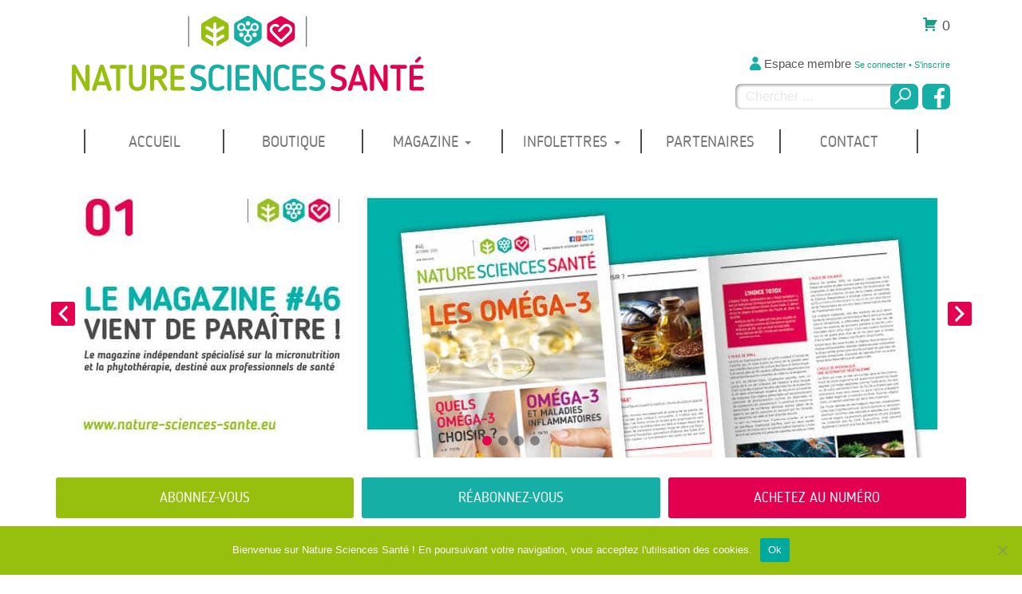

--- FILE ---
content_type: text/html; charset=UTF-8
request_url: https://nature-sciences-sante.eu/tag/regulation-hormonale/
body_size: 22513
content:
<!DOCTYPE html>
<html lang="fr-FR">
<head>
<meta charset="UTF-8">
<meta name="viewport" content="width=device-width, initial-scale=1">
<link rel="profile" href="https://gmpg.org/xfn/11">
<link rel="pingback" href="https://nature-sciences-sante.eu/xmlrpc.php">


<style>

	.sidebar-footer{
		padding: 0px !important;
	}

	.sidebar-footer {
		background-color: #15afa5 !important;
	}

	.sidebar-footer a{
		color: #ffffff !important;
	}

	.sidebar-footer a:hover{
		color: #2f8c10 !important;
	}

</style>

<meta name='robots' content='index, follow, max-image-preview:large, max-snippet:-1, max-video-preview:-1' />
	<style>img:is([sizes="auto" i], [sizes^="auto," i]) { contain-intrinsic-size: 3000px 1500px }</style>
	
<!-- Social Warfare v4.5.6 https://warfareplugins.com - BEGINNING OF OUTPUT -->
<style>
	@font-face {
		font-family: "sw-icon-font";
		src:url("https://nature-sciences-sante.eu/wp-content/plugins/social-warfare/assets/fonts/sw-icon-font.eot?ver=4.5.6");
		src:url("https://nature-sciences-sante.eu/wp-content/plugins/social-warfare/assets/fonts/sw-icon-font.eot?ver=4.5.6#iefix") format("embedded-opentype"),
		url("https://nature-sciences-sante.eu/wp-content/plugins/social-warfare/assets/fonts/sw-icon-font.woff?ver=4.5.6") format("woff"),
		url("https://nature-sciences-sante.eu/wp-content/plugins/social-warfare/assets/fonts/sw-icon-font.ttf?ver=4.5.6") format("truetype"),
		url("https://nature-sciences-sante.eu/wp-content/plugins/social-warfare/assets/fonts/sw-icon-font.svg?ver=4.5.6#1445203416") format("svg");
		font-weight: normal;
		font-style: normal;
		font-display:block;
	}
</style>
<!-- Social Warfare v4.5.6 https://warfareplugins.com - END OF OUTPUT -->


	<!-- This site is optimized with the Yoast SEO plugin v26.4 - https://yoast.com/wordpress/plugins/seo/ -->
	<title>Archives des régulation hormonale - Nature Sciences Santé</title>
	<link rel="canonical" href="https://nature-sciences-sante.eu/tag/regulation-hormonale/" />
	<meta property="og:locale" content="fr_FR" />
	<meta property="og:type" content="article" />
	<meta property="og:title" content="Archives des régulation hormonale - Nature Sciences Santé" />
	<meta property="og:url" content="https://nature-sciences-sante.eu/tag/regulation-hormonale/" />
	<meta property="og:site_name" content="Nature Sciences Santé" />
	<meta name="twitter:card" content="summary_large_image" />
	<script type="application/ld+json" class="yoast-schema-graph">{"@context":"https://schema.org","@graph":[{"@type":"CollectionPage","@id":"https://nature-sciences-sante.eu/tag/regulation-hormonale/","url":"https://nature-sciences-sante.eu/tag/regulation-hormonale/","name":"Archives des régulation hormonale - Nature Sciences Santé","isPartOf":{"@id":"https://nature-sciences-sante.eu/#website"},"breadcrumb":{"@id":"https://nature-sciences-sante.eu/tag/regulation-hormonale/#breadcrumb"},"inLanguage":"fr-FR"},{"@type":"BreadcrumbList","@id":"https://nature-sciences-sante.eu/tag/regulation-hormonale/#breadcrumb","itemListElement":[{"@type":"ListItem","position":1,"name":"Accueil","item":"https://nature-sciences-sante.eu/"},{"@type":"ListItem","position":2,"name":"régulation hormonale"}]},{"@type":"WebSite","@id":"https://nature-sciences-sante.eu/#website","url":"https://nature-sciences-sante.eu/","name":"Nature Sciences Santé Editions Sàrl","description":"Nature Sciences Santé: le magazine","publisher":{"@id":"https://nature-sciences-sante.eu/#organization"},"potentialAction":[{"@type":"SearchAction","target":{"@type":"EntryPoint","urlTemplate":"https://nature-sciences-sante.eu/?s={search_term_string}"},"query-input":{"@type":"PropertyValueSpecification","valueRequired":true,"valueName":"search_term_string"}}],"inLanguage":"fr-FR"},{"@type":"Organization","@id":"https://nature-sciences-sante.eu/#organization","name":"Nature Sciences Santé Sàrl","url":"https://nature-sciences-sante.eu/","logo":{"@type":"ImageObject","inLanguage":"fr-FR","@id":"https://nature-sciences-sante.eu/#/schema/logo/image/","url":"https://nature-sciences-sante.eu/wp-content/uploads/2016/08/nature-sciences-sante.png","contentUrl":"https://nature-sciences-sante.eu/wp-content/uploads/2016/08/nature-sciences-sante.png","width":400,"height":284,"caption":"Nature Sciences Santé Sàrl"},"image":{"@id":"https://nature-sciences-sante.eu/#/schema/logo/image/"},"sameAs":["https://www.facebook.com/NatureSciencesSante/?ref=bookmarks","https://www.linkedin.com/company/nature-sciences-sante/?viewAsMember=true"]}]}</script>
	<!-- / Yoast SEO plugin. -->


<link rel='dns-prefetch' href='//cdnjs.cloudflare.com' />
<link rel='dns-prefetch' href='//cdn.jsdelivr.net' />
<link rel='dns-prefetch' href='//capi-automation.s3.us-east-2.amazonaws.com' />
<link rel='dns-prefetch' href='//fonts.googleapis.com' />
<link rel="alternate" type="application/rss+xml" title="Nature Sciences Santé &raquo; Flux" href="https://nature-sciences-sante.eu/feed/" />
<link rel="alternate" type="application/rss+xml" title="Nature Sciences Santé &raquo; Flux des commentaires" href="https://nature-sciences-sante.eu/comments/feed/" />
<link rel="alternate" type="application/rss+xml" title="Nature Sciences Santé &raquo; Flux de l’étiquette régulation hormonale" href="https://nature-sciences-sante.eu/tag/regulation-hormonale/feed/" />
		<!-- This site uses the Google Analytics by ExactMetrics plugin v8.10.1 - Using Analytics tracking - https://www.exactmetrics.com/ -->
							<script src="//www.googletagmanager.com/gtag/js?id=G-VFQL8GCJ1S"  data-cfasync="false" data-wpfc-render="false" type="text/javascript" async></script>
			<script data-cfasync="false" data-wpfc-render="false" type="text/javascript">
				var em_version = '8.10.1';
				var em_track_user = true;
				var em_no_track_reason = '';
								var ExactMetricsDefaultLocations = {"page_location":"https:\/\/nature-sciences-sante.eu\/tag\/regulation-hormonale\/"};
								if ( typeof ExactMetricsPrivacyGuardFilter === 'function' ) {
					var ExactMetricsLocations = (typeof ExactMetricsExcludeQuery === 'object') ? ExactMetricsPrivacyGuardFilter( ExactMetricsExcludeQuery ) : ExactMetricsPrivacyGuardFilter( ExactMetricsDefaultLocations );
				} else {
					var ExactMetricsLocations = (typeof ExactMetricsExcludeQuery === 'object') ? ExactMetricsExcludeQuery : ExactMetricsDefaultLocations;
				}

								var disableStrs = [
										'ga-disable-G-VFQL8GCJ1S',
									];

				/* Function to detect opted out users */
				function __gtagTrackerIsOptedOut() {
					for (var index = 0; index < disableStrs.length; index++) {
						if (document.cookie.indexOf(disableStrs[index] + '=true') > -1) {
							return true;
						}
					}

					return false;
				}

				/* Disable tracking if the opt-out cookie exists. */
				if (__gtagTrackerIsOptedOut()) {
					for (var index = 0; index < disableStrs.length; index++) {
						window[disableStrs[index]] = true;
					}
				}

				/* Opt-out function */
				function __gtagTrackerOptout() {
					for (var index = 0; index < disableStrs.length; index++) {
						document.cookie = disableStrs[index] + '=true; expires=Thu, 31 Dec 2099 23:59:59 UTC; path=/';
						window[disableStrs[index]] = true;
					}
				}

				if ('undefined' === typeof gaOptout) {
					function gaOptout() {
						__gtagTrackerOptout();
					}
				}
								window.dataLayer = window.dataLayer || [];

				window.ExactMetricsDualTracker = {
					helpers: {},
					trackers: {},
				};
				if (em_track_user) {
					function __gtagDataLayer() {
						dataLayer.push(arguments);
					}

					function __gtagTracker(type, name, parameters) {
						if (!parameters) {
							parameters = {};
						}

						if (parameters.send_to) {
							__gtagDataLayer.apply(null, arguments);
							return;
						}

						if (type === 'event') {
														parameters.send_to = exactmetrics_frontend.v4_id;
							var hookName = name;
							if (typeof parameters['event_category'] !== 'undefined') {
								hookName = parameters['event_category'] + ':' + name;
							}

							if (typeof ExactMetricsDualTracker.trackers[hookName] !== 'undefined') {
								ExactMetricsDualTracker.trackers[hookName](parameters);
							} else {
								__gtagDataLayer('event', name, parameters);
							}
							
						} else {
							__gtagDataLayer.apply(null, arguments);
						}
					}

					__gtagTracker('js', new Date());
					__gtagTracker('set', {
						'developer_id.dNDMyYj': true,
											});
					if ( ExactMetricsLocations.page_location ) {
						__gtagTracker('set', ExactMetricsLocations);
					}
										__gtagTracker('config', 'G-VFQL8GCJ1S', {"forceSSL":"true"} );
										window.gtag = __gtagTracker;										(function () {
						/* https://developers.google.com/analytics/devguides/collection/analyticsjs/ */
						/* ga and __gaTracker compatibility shim. */
						var noopfn = function () {
							return null;
						};
						var newtracker = function () {
							return new Tracker();
						};
						var Tracker = function () {
							return null;
						};
						var p = Tracker.prototype;
						p.get = noopfn;
						p.set = noopfn;
						p.send = function () {
							var args = Array.prototype.slice.call(arguments);
							args.unshift('send');
							__gaTracker.apply(null, args);
						};
						var __gaTracker = function () {
							var len = arguments.length;
							if (len === 0) {
								return;
							}
							var f = arguments[len - 1];
							if (typeof f !== 'object' || f === null || typeof f.hitCallback !== 'function') {
								if ('send' === arguments[0]) {
									var hitConverted, hitObject = false, action;
									if ('event' === arguments[1]) {
										if ('undefined' !== typeof arguments[3]) {
											hitObject = {
												'eventAction': arguments[3],
												'eventCategory': arguments[2],
												'eventLabel': arguments[4],
												'value': arguments[5] ? arguments[5] : 1,
											}
										}
									}
									if ('pageview' === arguments[1]) {
										if ('undefined' !== typeof arguments[2]) {
											hitObject = {
												'eventAction': 'page_view',
												'page_path': arguments[2],
											}
										}
									}
									if (typeof arguments[2] === 'object') {
										hitObject = arguments[2];
									}
									if (typeof arguments[5] === 'object') {
										Object.assign(hitObject, arguments[5]);
									}
									if ('undefined' !== typeof arguments[1].hitType) {
										hitObject = arguments[1];
										if ('pageview' === hitObject.hitType) {
											hitObject.eventAction = 'page_view';
										}
									}
									if (hitObject) {
										action = 'timing' === arguments[1].hitType ? 'timing_complete' : hitObject.eventAction;
										hitConverted = mapArgs(hitObject);
										__gtagTracker('event', action, hitConverted);
									}
								}
								return;
							}

							function mapArgs(args) {
								var arg, hit = {};
								var gaMap = {
									'eventCategory': 'event_category',
									'eventAction': 'event_action',
									'eventLabel': 'event_label',
									'eventValue': 'event_value',
									'nonInteraction': 'non_interaction',
									'timingCategory': 'event_category',
									'timingVar': 'name',
									'timingValue': 'value',
									'timingLabel': 'event_label',
									'page': 'page_path',
									'location': 'page_location',
									'title': 'page_title',
									'referrer' : 'page_referrer',
								};
								for (arg in args) {
																		if (!(!args.hasOwnProperty(arg) || !gaMap.hasOwnProperty(arg))) {
										hit[gaMap[arg]] = args[arg];
									} else {
										hit[arg] = args[arg];
									}
								}
								return hit;
							}

							try {
								f.hitCallback();
							} catch (ex) {
							}
						};
						__gaTracker.create = newtracker;
						__gaTracker.getByName = newtracker;
						__gaTracker.getAll = function () {
							return [];
						};
						__gaTracker.remove = noopfn;
						__gaTracker.loaded = true;
						window['__gaTracker'] = __gaTracker;
					})();
									} else {
										console.log("");
					(function () {
						function __gtagTracker() {
							return null;
						}

						window['__gtagTracker'] = __gtagTracker;
						window['gtag'] = __gtagTracker;
					})();
									}
			</script>
							<!-- / Google Analytics by ExactMetrics -->
		<link rel='stylesheet' id='social-warfare-block-css-css' href='https://nature-sciences-sante.eu/wp-content/plugins/social-warfare/assets/js/post-editor/dist/blocks.style.build.css?ver=4f1c9c4b64e2fc5f93cc90913dedf222' type='text/css' media='all' />
<style id='wp-emoji-styles-inline-css' type='text/css'>

	img.wp-smiley, img.emoji {
		display: inline !important;
		border: none !important;
		box-shadow: none !important;
		height: 1em !important;
		width: 1em !important;
		margin: 0 0.07em !important;
		vertical-align: -0.1em !important;
		background: none !important;
		padding: 0 !important;
	}
</style>
<link rel='stylesheet' id='wp-block-library-css' href='https://nature-sciences-sante.eu/wp-includes/css/dist/block-library/style.min.css?ver=4f1c9c4b64e2fc5f93cc90913dedf222' type='text/css' media='all' />
<style id='classic-theme-styles-inline-css' type='text/css'>
/*! This file is auto-generated */
.wp-block-button__link{color:#fff;background-color:#32373c;border-radius:9999px;box-shadow:none;text-decoration:none;padding:calc(.667em + 2px) calc(1.333em + 2px);font-size:1.125em}.wp-block-file__button{background:#32373c;color:#fff;text-decoration:none}
</style>
<style id='global-styles-inline-css' type='text/css'>
:root{--wp--preset--aspect-ratio--square: 1;--wp--preset--aspect-ratio--4-3: 4/3;--wp--preset--aspect-ratio--3-4: 3/4;--wp--preset--aspect-ratio--3-2: 3/2;--wp--preset--aspect-ratio--2-3: 2/3;--wp--preset--aspect-ratio--16-9: 16/9;--wp--preset--aspect-ratio--9-16: 9/16;--wp--preset--color--black: #000000;--wp--preset--color--cyan-bluish-gray: #abb8c3;--wp--preset--color--white: #ffffff;--wp--preset--color--pale-pink: #f78da7;--wp--preset--color--vivid-red: #cf2e2e;--wp--preset--color--luminous-vivid-orange: #ff6900;--wp--preset--color--luminous-vivid-amber: #fcb900;--wp--preset--color--light-green-cyan: #7bdcb5;--wp--preset--color--vivid-green-cyan: #00d084;--wp--preset--color--pale-cyan-blue: #8ed1fc;--wp--preset--color--vivid-cyan-blue: #0693e3;--wp--preset--color--vivid-purple: #9b51e0;--wp--preset--gradient--vivid-cyan-blue-to-vivid-purple: linear-gradient(135deg,rgba(6,147,227,1) 0%,rgb(155,81,224) 100%);--wp--preset--gradient--light-green-cyan-to-vivid-green-cyan: linear-gradient(135deg,rgb(122,220,180) 0%,rgb(0,208,130) 100%);--wp--preset--gradient--luminous-vivid-amber-to-luminous-vivid-orange: linear-gradient(135deg,rgba(252,185,0,1) 0%,rgba(255,105,0,1) 100%);--wp--preset--gradient--luminous-vivid-orange-to-vivid-red: linear-gradient(135deg,rgba(255,105,0,1) 0%,rgb(207,46,46) 100%);--wp--preset--gradient--very-light-gray-to-cyan-bluish-gray: linear-gradient(135deg,rgb(238,238,238) 0%,rgb(169,184,195) 100%);--wp--preset--gradient--cool-to-warm-spectrum: linear-gradient(135deg,rgb(74,234,220) 0%,rgb(151,120,209) 20%,rgb(207,42,186) 40%,rgb(238,44,130) 60%,rgb(251,105,98) 80%,rgb(254,248,76) 100%);--wp--preset--gradient--blush-light-purple: linear-gradient(135deg,rgb(255,206,236) 0%,rgb(152,150,240) 100%);--wp--preset--gradient--blush-bordeaux: linear-gradient(135deg,rgb(254,205,165) 0%,rgb(254,45,45) 50%,rgb(107,0,62) 100%);--wp--preset--gradient--luminous-dusk: linear-gradient(135deg,rgb(255,203,112) 0%,rgb(199,81,192) 50%,rgb(65,88,208) 100%);--wp--preset--gradient--pale-ocean: linear-gradient(135deg,rgb(255,245,203) 0%,rgb(182,227,212) 50%,rgb(51,167,181) 100%);--wp--preset--gradient--electric-grass: linear-gradient(135deg,rgb(202,248,128) 0%,rgb(113,206,126) 100%);--wp--preset--gradient--midnight: linear-gradient(135deg,rgb(2,3,129) 0%,rgb(40,116,252) 100%);--wp--preset--font-size--small: 13px;--wp--preset--font-size--medium: 20px;--wp--preset--font-size--large: 36px;--wp--preset--font-size--x-large: 42px;--wp--preset--spacing--20: 0.44rem;--wp--preset--spacing--30: 0.67rem;--wp--preset--spacing--40: 1rem;--wp--preset--spacing--50: 1.5rem;--wp--preset--spacing--60: 2.25rem;--wp--preset--spacing--70: 3.38rem;--wp--preset--spacing--80: 5.06rem;--wp--preset--shadow--natural: 6px 6px 9px rgba(0, 0, 0, 0.2);--wp--preset--shadow--deep: 12px 12px 50px rgba(0, 0, 0, 0.4);--wp--preset--shadow--sharp: 6px 6px 0px rgba(0, 0, 0, 0.2);--wp--preset--shadow--outlined: 6px 6px 0px -3px rgba(255, 255, 255, 1), 6px 6px rgba(0, 0, 0, 1);--wp--preset--shadow--crisp: 6px 6px 0px rgba(0, 0, 0, 1);}:where(.is-layout-flex){gap: 0.5em;}:where(.is-layout-grid){gap: 0.5em;}body .is-layout-flex{display: flex;}.is-layout-flex{flex-wrap: wrap;align-items: center;}.is-layout-flex > :is(*, div){margin: 0;}body .is-layout-grid{display: grid;}.is-layout-grid > :is(*, div){margin: 0;}:where(.wp-block-columns.is-layout-flex){gap: 2em;}:where(.wp-block-columns.is-layout-grid){gap: 2em;}:where(.wp-block-post-template.is-layout-flex){gap: 1.25em;}:where(.wp-block-post-template.is-layout-grid){gap: 1.25em;}.has-black-color{color: var(--wp--preset--color--black) !important;}.has-cyan-bluish-gray-color{color: var(--wp--preset--color--cyan-bluish-gray) !important;}.has-white-color{color: var(--wp--preset--color--white) !important;}.has-pale-pink-color{color: var(--wp--preset--color--pale-pink) !important;}.has-vivid-red-color{color: var(--wp--preset--color--vivid-red) !important;}.has-luminous-vivid-orange-color{color: var(--wp--preset--color--luminous-vivid-orange) !important;}.has-luminous-vivid-amber-color{color: var(--wp--preset--color--luminous-vivid-amber) !important;}.has-light-green-cyan-color{color: var(--wp--preset--color--light-green-cyan) !important;}.has-vivid-green-cyan-color{color: var(--wp--preset--color--vivid-green-cyan) !important;}.has-pale-cyan-blue-color{color: var(--wp--preset--color--pale-cyan-blue) !important;}.has-vivid-cyan-blue-color{color: var(--wp--preset--color--vivid-cyan-blue) !important;}.has-vivid-purple-color{color: var(--wp--preset--color--vivid-purple) !important;}.has-black-background-color{background-color: var(--wp--preset--color--black) !important;}.has-cyan-bluish-gray-background-color{background-color: var(--wp--preset--color--cyan-bluish-gray) !important;}.has-white-background-color{background-color: var(--wp--preset--color--white) !important;}.has-pale-pink-background-color{background-color: var(--wp--preset--color--pale-pink) !important;}.has-vivid-red-background-color{background-color: var(--wp--preset--color--vivid-red) !important;}.has-luminous-vivid-orange-background-color{background-color: var(--wp--preset--color--luminous-vivid-orange) !important;}.has-luminous-vivid-amber-background-color{background-color: var(--wp--preset--color--luminous-vivid-amber) !important;}.has-light-green-cyan-background-color{background-color: var(--wp--preset--color--light-green-cyan) !important;}.has-vivid-green-cyan-background-color{background-color: var(--wp--preset--color--vivid-green-cyan) !important;}.has-pale-cyan-blue-background-color{background-color: var(--wp--preset--color--pale-cyan-blue) !important;}.has-vivid-cyan-blue-background-color{background-color: var(--wp--preset--color--vivid-cyan-blue) !important;}.has-vivid-purple-background-color{background-color: var(--wp--preset--color--vivid-purple) !important;}.has-black-border-color{border-color: var(--wp--preset--color--black) !important;}.has-cyan-bluish-gray-border-color{border-color: var(--wp--preset--color--cyan-bluish-gray) !important;}.has-white-border-color{border-color: var(--wp--preset--color--white) !important;}.has-pale-pink-border-color{border-color: var(--wp--preset--color--pale-pink) !important;}.has-vivid-red-border-color{border-color: var(--wp--preset--color--vivid-red) !important;}.has-luminous-vivid-orange-border-color{border-color: var(--wp--preset--color--luminous-vivid-orange) !important;}.has-luminous-vivid-amber-border-color{border-color: var(--wp--preset--color--luminous-vivid-amber) !important;}.has-light-green-cyan-border-color{border-color: var(--wp--preset--color--light-green-cyan) !important;}.has-vivid-green-cyan-border-color{border-color: var(--wp--preset--color--vivid-green-cyan) !important;}.has-pale-cyan-blue-border-color{border-color: var(--wp--preset--color--pale-cyan-blue) !important;}.has-vivid-cyan-blue-border-color{border-color: var(--wp--preset--color--vivid-cyan-blue) !important;}.has-vivid-purple-border-color{border-color: var(--wp--preset--color--vivid-purple) !important;}.has-vivid-cyan-blue-to-vivid-purple-gradient-background{background: var(--wp--preset--gradient--vivid-cyan-blue-to-vivid-purple) !important;}.has-light-green-cyan-to-vivid-green-cyan-gradient-background{background: var(--wp--preset--gradient--light-green-cyan-to-vivid-green-cyan) !important;}.has-luminous-vivid-amber-to-luminous-vivid-orange-gradient-background{background: var(--wp--preset--gradient--luminous-vivid-amber-to-luminous-vivid-orange) !important;}.has-luminous-vivid-orange-to-vivid-red-gradient-background{background: var(--wp--preset--gradient--luminous-vivid-orange-to-vivid-red) !important;}.has-very-light-gray-to-cyan-bluish-gray-gradient-background{background: var(--wp--preset--gradient--very-light-gray-to-cyan-bluish-gray) !important;}.has-cool-to-warm-spectrum-gradient-background{background: var(--wp--preset--gradient--cool-to-warm-spectrum) !important;}.has-blush-light-purple-gradient-background{background: var(--wp--preset--gradient--blush-light-purple) !important;}.has-blush-bordeaux-gradient-background{background: var(--wp--preset--gradient--blush-bordeaux) !important;}.has-luminous-dusk-gradient-background{background: var(--wp--preset--gradient--luminous-dusk) !important;}.has-pale-ocean-gradient-background{background: var(--wp--preset--gradient--pale-ocean) !important;}.has-electric-grass-gradient-background{background: var(--wp--preset--gradient--electric-grass) !important;}.has-midnight-gradient-background{background: var(--wp--preset--gradient--midnight) !important;}.has-small-font-size{font-size: var(--wp--preset--font-size--small) !important;}.has-medium-font-size{font-size: var(--wp--preset--font-size--medium) !important;}.has-large-font-size{font-size: var(--wp--preset--font-size--large) !important;}.has-x-large-font-size{font-size: var(--wp--preset--font-size--x-large) !important;}
:where(.wp-block-post-template.is-layout-flex){gap: 1.25em;}:where(.wp-block-post-template.is-layout-grid){gap: 1.25em;}
:where(.wp-block-columns.is-layout-flex){gap: 2em;}:where(.wp-block-columns.is-layout-grid){gap: 2em;}
:root :where(.wp-block-pullquote){font-size: 1.5em;line-height: 1.6;}
</style>
<link rel='stylesheet' id='dashicons-css' href='https://nature-sciences-sante.eu/wp-includes/css/dashicons.min.css?ver=4f1c9c4b64e2fc5f93cc90913dedf222' type='text/css' media='all' />
<link rel='stylesheet' id='bmp-custom-pdf-styles-css' href='https://nature-sciences-sante.eu/wp-content/plugins/bmp-pdf-preview-1.0.0/css/custom-pdf.css?ver=4f1c9c4b64e2fc5f93cc90913dedf222' type='text/css' media='all' />
<link rel='stylesheet' id='cookie-notice-front-css' href='https://nature-sciences-sante.eu/wp-content/plugins/cookie-notice/css/front.min.css?ver=2.5.9' type='text/css' media='all' />
<link rel='stylesheet' id='mailjet-front-css' href='https://nature-sciences-sante.eu/wp-content/plugins/mailjet-for-wordpress/src/front/css/mailjet-front.css?ver=4f1c9c4b64e2fc5f93cc90913dedf222' type='text/css' media='all' />
<link rel='stylesheet' id='woocommerce-layout-css' href='https://nature-sciences-sante.eu/wp-content/plugins/woocommerce/assets/css/woocommerce-layout.css?ver=10.3.5' type='text/css' media='all' />
<link rel='stylesheet' id='woocommerce-smallscreen-css' href='https://nature-sciences-sante.eu/wp-content/plugins/woocommerce/assets/css/woocommerce-smallscreen.css?ver=10.3.5' type='text/css' media='only screen and (max-width: 768px)' />
<link rel='stylesheet' id='woocommerce-general-css' href='https://nature-sciences-sante.eu/wp-content/plugins/woocommerce/assets/css/woocommerce.css?ver=10.3.5' type='text/css' media='all' />
<style id='woocommerce-inline-inline-css' type='text/css'>
.woocommerce form .form-row .required { visibility: visible; }
</style>
<link rel='stylesheet' id='social_warfare-css' href='https://nature-sciences-sante.eu/wp-content/plugins/social-warfare/assets/css/style.min.css?ver=4.5.6' type='text/css' media='all' />
<link rel='stylesheet' id='brands-styles-css' href='https://nature-sciences-sante.eu/wp-content/plugins/woocommerce/assets/css/brands.css?ver=10.3.5' type='text/css' media='all' />
<link rel='stylesheet' id='font-awesome-css' href='https://nature-sciences-sante.eu/wp-content/themes/flat-bootstrap/font-awesome/css/font-awesome.min.css?ver=4.5.0' type='text/css' media='all' />
<link rel='stylesheet' id='bootstrap-css' href='https://nature-sciences-sante.eu/wp-content/themes/flat-bootstrap/bootstrap/css/bootstrap.min.css?ver=3.3.6' type='text/css' media='all' />
<link rel='stylesheet' id='theme-base-css' href='https://nature-sciences-sante.eu/wp-content/themes/flat-bootstrap/css/theme-base.css?ver=20160323' type='text/css' media='all' />
<link rel='stylesheet' id='theme-flat-css' href='https://nature-sciences-sante.eu/wp-content/themes/flat-bootstrap/css/theme-flat.css?ver=20160323' type='text/css' media='all' />
<link rel='stylesheet' id='chld_thm_cfg_parent-css' href='https://nature-sciences-sante.eu/wp-content/themes/flat-bootstrap/style.css?ver=4f1c9c4b64e2fc5f93cc90913dedf222' type='text/css' media='all' />
<link rel='stylesheet' id='flat-bootstrap-css' href='https://nature-sciences-sante.eu/wp-content/themes/nss-template/style.css?ver=4f1c9c4b64e2fc5f93cc90913dedf222' type='text/css' media='all' />
<link rel='stylesheet' id='chld_thm_cfg_separate-css' href='https://nature-sciences-sante.eu/wp-content/themes/nss-template/ctc-style.css?ver=4f1c9c4b64e2fc5f93cc90913dedf222' type='text/css' media='all' />
<link rel='stylesheet' id='swiper-stylesheet-cdn-css' href='https://cdn.jsdelivr.net/npm/swiper@9/swiper-bundle.min.css?ver=9.2.0' type='text/css' media='all' />
<link rel='stylesheet' id='google_fonts-css' href='//fonts.googleapis.com/css?family=Lato:300,400,700|Raleway:400,300,700' type='text/css' media='all' />
<link rel='stylesheet' id='dflip-style-css' href='https://nature-sciences-sante.eu/wp-content/plugins/3d-flipbook-dflip-lite/assets/css/dflip.min.css?ver=2.4.20' type='text/css' media='all' />
<link rel='stylesheet' id='wp_mailjet_form_builder_widget-widget-front-styles-css' href='https://nature-sciences-sante.eu/wp-content/plugins/mailjet-for-wordpress/src/widgetformbuilder/css/front-widget.css?ver=6.1.6' type='text/css' media='all' />
<link rel='stylesheet' id='um_modal-css' href='https://nature-sciences-sante.eu/wp-content/plugins/ultimate-member/assets/css/um-modal.min.css?ver=2.10.6' type='text/css' media='all' />
<link rel='stylesheet' id='um_ui-css' href='https://nature-sciences-sante.eu/wp-content/plugins/ultimate-member/assets/libs/jquery-ui/jquery-ui.min.css?ver=1.13.2' type='text/css' media='all' />
<link rel='stylesheet' id='um_tipsy-css' href='https://nature-sciences-sante.eu/wp-content/plugins/ultimate-member/assets/libs/tipsy/tipsy.min.css?ver=1.0.0a' type='text/css' media='all' />
<link rel='stylesheet' id='um_raty-css' href='https://nature-sciences-sante.eu/wp-content/plugins/ultimate-member/assets/libs/raty/um-raty.min.css?ver=2.6.0' type='text/css' media='all' />
<link rel='stylesheet' id='select2-css' href='https://nature-sciences-sante.eu/wp-content/plugins/ultimate-member/assets/libs/select2/select2.min.css?ver=4.0.13' type='text/css' media='all' />
<link rel='stylesheet' id='um_fileupload-css' href='https://nature-sciences-sante.eu/wp-content/plugins/ultimate-member/assets/css/um-fileupload.min.css?ver=2.10.6' type='text/css' media='all' />
<link rel='stylesheet' id='um_confirm-css' href='https://nature-sciences-sante.eu/wp-content/plugins/ultimate-member/assets/libs/um-confirm/um-confirm.min.css?ver=1.0' type='text/css' media='all' />
<link rel='stylesheet' id='um_datetime-css' href='https://nature-sciences-sante.eu/wp-content/plugins/ultimate-member/assets/libs/pickadate/default.min.css?ver=3.6.2' type='text/css' media='all' />
<link rel='stylesheet' id='um_datetime_date-css' href='https://nature-sciences-sante.eu/wp-content/plugins/ultimate-member/assets/libs/pickadate/default.date.min.css?ver=3.6.2' type='text/css' media='all' />
<link rel='stylesheet' id='um_datetime_time-css' href='https://nature-sciences-sante.eu/wp-content/plugins/ultimate-member/assets/libs/pickadate/default.time.min.css?ver=3.6.2' type='text/css' media='all' />
<link rel='stylesheet' id='um_fonticons_ii-css' href='https://nature-sciences-sante.eu/wp-content/plugins/ultimate-member/assets/libs/legacy/fonticons/fonticons-ii.min.css?ver=2.10.6' type='text/css' media='all' />
<link rel='stylesheet' id='um_fonticons_fa-css' href='https://nature-sciences-sante.eu/wp-content/plugins/ultimate-member/assets/libs/legacy/fonticons/fonticons-fa.min.css?ver=2.10.6' type='text/css' media='all' />
<link rel='stylesheet' id='um_fontawesome-css' href='https://nature-sciences-sante.eu/wp-content/plugins/ultimate-member/assets/css/um-fontawesome.min.css?ver=6.5.2' type='text/css' media='all' />
<link rel='stylesheet' id='um_common-css' href='https://nature-sciences-sante.eu/wp-content/plugins/ultimate-member/assets/css/common.min.css?ver=2.10.6' type='text/css' media='all' />
<link rel='stylesheet' id='um_responsive-css' href='https://nature-sciences-sante.eu/wp-content/plugins/ultimate-member/assets/css/um-responsive.min.css?ver=2.10.6' type='text/css' media='all' />
<link rel='stylesheet' id='um_styles-css' href='https://nature-sciences-sante.eu/wp-content/plugins/ultimate-member/assets/css/um-styles.min.css?ver=2.10.6' type='text/css' media='all' />
<link rel='stylesheet' id='um_crop-css' href='https://nature-sciences-sante.eu/wp-content/plugins/ultimate-member/assets/libs/cropper/cropper.min.css?ver=1.6.1' type='text/css' media='all' />
<link rel='stylesheet' id='um_profile-css' href='https://nature-sciences-sante.eu/wp-content/plugins/ultimate-member/assets/css/um-profile.min.css?ver=2.10.6' type='text/css' media='all' />
<link rel='stylesheet' id='um_account-css' href='https://nature-sciences-sante.eu/wp-content/plugins/ultimate-member/assets/css/um-account.min.css?ver=2.10.6' type='text/css' media='all' />
<link rel='stylesheet' id='um_misc-css' href='https://nature-sciences-sante.eu/wp-content/plugins/ultimate-member/assets/css/um-misc.min.css?ver=2.10.6' type='text/css' media='all' />
<link rel='stylesheet' id='um_default_css-css' href='https://nature-sciences-sante.eu/wp-content/plugins/ultimate-member/assets/css/um-old-default.min.css?ver=2.10.6' type='text/css' media='all' />
<link rel='stylesheet' id='um_old_css-css' href='https://nature-sciences-sante.eu/wp-content/plugins/ultimate-member/../../uploads/ultimatemember/um_old_settings.css?ver=2.0.0' type='text/css' media='all' />
<link rel='stylesheet' id='glossary-hint-css' href='https://nature-sciences-sante.eu/wp-content/plugins/glossary-by-codeat/assets/css/tooltip-classic.css?ver=2.3.9' type='text/css' media='all' />
<script type="text/javascript" src="https://nature-sciences-sante.eu/wp-content/plugins/google-analytics-dashboard-for-wp/assets/js/frontend-gtag.min.js?ver=8.10.1" id="exactmetrics-frontend-script-js" async="async" data-wp-strategy="async"></script>
<script data-cfasync="false" data-wpfc-render="false" type="text/javascript" id='exactmetrics-frontend-script-js-extra'>/* <![CDATA[ */
var exactmetrics_frontend = {"js_events_tracking":"true","download_extensions":"zip,mp3,mpeg,pdf,docx,pptx,xlsx,rar","inbound_paths":"[{\"path\":\"\\\/go\\\/\",\"label\":\"affiliate\"},{\"path\":\"\\\/recommend\\\/\",\"label\":\"affiliate\"}]","home_url":"https:\/\/nature-sciences-sante.eu","hash_tracking":"false","v4_id":"G-VFQL8GCJ1S"};/* ]]> */
</script>
<script type="text/javascript" src="https://nature-sciences-sante.eu/wp-includes/js/jquery/jquery.min.js?ver=3.7.1" id="jquery-core-js"></script>
<script type="text/javascript" src="https://nature-sciences-sante.eu/wp-includes/js/jquery/jquery-migrate.min.js?ver=3.4.1" id="jquery-migrate-js"></script>
<script type="text/javascript" id="cookie-notice-front-js-before">
/* <![CDATA[ */
var cnArgs = {"ajaxUrl":"https:\/\/nature-sciences-sante.eu\/wp-admin\/admin-ajax.php","nonce":"6cea8d0d9a","hideEffect":"fade","position":"bottom","onScroll":true,"onScrollOffset":500,"onClick":true,"cookieName":"cookie_notice_accepted","cookieTime":2592000,"cookieTimeRejected":2592000,"globalCookie":false,"redirection":false,"cache":true,"revokeCookies":false,"revokeCookiesOpt":"automatic"};
/* ]]> */
</script>
<script type="text/javascript" src="https://nature-sciences-sante.eu/wp-content/plugins/cookie-notice/js/front.min.js?ver=2.5.9" id="cookie-notice-front-js"></script>
<script type="text/javascript" src="https://nature-sciences-sante.eu/wp-content/plugins/woocommerce/assets/js/jquery-blockui/jquery.blockUI.min.js?ver=2.7.0-wc.10.3.5" id="wc-jquery-blockui-js" defer="defer" data-wp-strategy="defer"></script>
<script type="text/javascript" id="wc-add-to-cart-js-extra">
/* <![CDATA[ */
var wc_add_to_cart_params = {"ajax_url":"\/wp-admin\/admin-ajax.php","wc_ajax_url":"\/?wc-ajax=%%endpoint%%","i18n_view_cart":"Voir le panier","cart_url":"https:\/\/nature-sciences-sante.eu\/panier\/","is_cart":"","cart_redirect_after_add":"no"};
/* ]]> */
</script>
<script type="text/javascript" src="https://nature-sciences-sante.eu/wp-content/plugins/woocommerce/assets/js/frontend/add-to-cart.min.js?ver=10.3.5" id="wc-add-to-cart-js" defer="defer" data-wp-strategy="defer"></script>
<script type="text/javascript" src="https://nature-sciences-sante.eu/wp-content/plugins/woocommerce/assets/js/js-cookie/js.cookie.min.js?ver=2.1.4-wc.10.3.5" id="wc-js-cookie-js" defer="defer" data-wp-strategy="defer"></script>
<script type="text/javascript" id="woocommerce-js-extra">
/* <![CDATA[ */
var woocommerce_params = {"ajax_url":"\/wp-admin\/admin-ajax.php","wc_ajax_url":"\/?wc-ajax=%%endpoint%%","i18n_password_show":"Afficher le mot de passe","i18n_password_hide":"Masquer le mot de passe"};
/* ]]> */
</script>
<script type="text/javascript" src="https://nature-sciences-sante.eu/wp-content/plugins/woocommerce/assets/js/frontend/woocommerce.min.js?ver=10.3.5" id="woocommerce-js" defer="defer" data-wp-strategy="defer"></script>
<script type="text/javascript" src="https://cdnjs.cloudflare.com/ajax/libs/lightslider/1.1.6/js/lightslider.min.js?ver=1.1.6" id="lightsliderScript-js"></script>
<script type="text/javascript" src="https://nature-sciences-sante.eu/wp-content/themes/nss-template/js/woocommerce-custom.js?ver=1.0.0" id="woocommerce-custom-js"></script>
<script type="text/javascript" src="https://nature-sciences-sante.eu/wp-content/plugins/ultimate-member/assets/js/um-gdpr.min.js?ver=2.10.6" id="um-gdpr-js"></script>
<link rel="https://api.w.org/" href="https://nature-sciences-sante.eu/wp-json/" /><link rel="alternate" title="JSON" type="application/json" href="https://nature-sciences-sante.eu/wp-json/wp/v2/tags/2143" /><link rel="EditURI" type="application/rsd+xml" title="RSD" href="https://nature-sciences-sante.eu/xmlrpc.php?rsd" />

<!-- Facebook Pixel Code -->
<script>
!function(f,b,e,v,n,t,s)
{if(f.fbq)return;n=f.fbq=function(){n.callMethod?
n.callMethod.apply(n,arguments):n.queue.push(arguments)};
if(!f._fbq)f._fbq=n;n.push=n;n.loaded=!0;n.version='2.0';
n.queue=[];t=b.createElement(e);t.async=!0;
t.src=v;s=b.getElementsByTagName(e)[0];
s.parentNode.insertBefore(t,s)}(window,document,'script',
'https://connect.facebook.net/en_US/fbevents.js');
 fbq('init', '762876503894265'); 
fbq('track', 'PageView');
</script>
<noscript>
 <img height="1" width="1" 
src="https://www.facebook.com/tr?id=762876503894265&ev=PageView
&noscript=1"/>
</noscript>
<!-- End Facebook Pixel Code -->
<!-- Google Tag Manager -->
<script>(function(w,d,s,l,i){w[l]=w[l]||[];w[l].push({'gtm.start':
new Date().getTime(),event:'gtm.js'});var f=d.getElementsByTagName(s)[0],
j=d.createElement(s),dl=l!='dataLayer'?'&l='+l:'';j.async=true;j.src=
'https://www.googletagmanager.com/gtm.js?id='+i+dl;f.parentNode.insertBefore(j,f);
})(window,document,'script','dataLayer','GTM-KC7CV8D');</script>
<!-- End Google Tag Manager --><!-- Google site verification - Google for WooCommerce -->
<meta name="google-site-verification" content="tMYl1WZ_-W9psOaUOCZ24-ZWB0y0wKJ358V0zy2Dnso" />
	<noscript><style>.woocommerce-product-gallery{ opacity: 1 !important; }</style></noscript>
				<script  type="text/javascript">
				!function(f,b,e,v,n,t,s){if(f.fbq)return;n=f.fbq=function(){n.callMethod?
					n.callMethod.apply(n,arguments):n.queue.push(arguments)};if(!f._fbq)f._fbq=n;
					n.push=n;n.loaded=!0;n.version='2.0';n.queue=[];t=b.createElement(e);t.async=!0;
					t.src=v;s=b.getElementsByTagName(e)[0];s.parentNode.insertBefore(t,s)}(window,
					document,'script','https://connect.facebook.net/en_US/fbevents.js');
			</script>
			<!-- WooCommerce Facebook Integration Begin -->
			<script  type="text/javascript">

				fbq('init', '1446727852177376', {}, {
    "agent": "woocommerce_6-10.3.5-3.5.14"
});

				document.addEventListener( 'DOMContentLoaded', function() {
					// Insert placeholder for events injected when a product is added to the cart through AJAX.
					document.body.insertAdjacentHTML( 'beforeend', '<div class=\"wc-facebook-pixel-event-placeholder\"></div>' );
				}, false );

			</script>
			<!-- WooCommerce Facebook Integration End -->
				<style type="text/css">
	
			.navbar-brand {
			position: absolute;
			clip: rect(1px, 1px, 1px, 1px);
		}
		</style>
	<link rel="icon" href="https://nature-sciences-sante.eu/wp-content/uploads/2016/06/favicon_nss.gif" sizes="32x32" />
<link rel="icon" href="https://nature-sciences-sante.eu/wp-content/uploads/2016/06/favicon_nss.gif" sizes="192x192" />
<link rel="apple-touch-icon" href="https://nature-sciences-sante.eu/wp-content/uploads/2016/06/favicon_nss.gif" />
<meta name="msapplication-TileImage" content="https://nature-sciences-sante.eu/wp-content/uploads/2016/06/favicon_nss.gif" />

		<!-- Global site tag (gtag.js) - Google Ads: AW-16631664625 - Google for WooCommerce -->
		<script async src="https://www.googletagmanager.com/gtag/js?id=AW-16631664625"></script>
		<script>
			window.dataLayer = window.dataLayer || [];
			function gtag() { dataLayer.push(arguments); }
			gtag( 'consent', 'default', {
				analytics_storage: 'denied',
				ad_storage: 'denied',
				ad_user_data: 'denied',
				ad_personalization: 'denied',
				region: ['AT', 'BE', 'BG', 'HR', 'CY', 'CZ', 'DK', 'EE', 'FI', 'FR', 'DE', 'GR', 'HU', 'IS', 'IE', 'IT', 'LV', 'LI', 'LT', 'LU', 'MT', 'NL', 'NO', 'PL', 'PT', 'RO', 'SK', 'SI', 'ES', 'SE', 'GB', 'CH'],
				wait_for_update: 500,
			} );
			gtag('js', new Date());
			gtag('set', 'developer_id.dOGY3NW', true);
			gtag("config", "AW-16631664625", { "groups": "GLA", "send_page_view": false });		</script>

		
</head>

<body data-rsssl=1 class="archive tag tag-regulation-hormonale tag-2143 wp-theme-flat-bootstrap wp-child-theme-nss-template theme-flat-bootstrap cookies-not-set woocommerce-no-js group-blog">
<div id="page" class="hfeed site ">

		<!-- btn up -->
		<a id="top"></a>
		<a class="btn-up shadow-effect" href="#">
			<span class="dashicons dashicons-arrow-up-alt2"></span>
		</a>
	<!--end  btn up -->
	<header id="masthead" class="site-header" role="banner">



					<div id="site-branding" class="site-branding">
				<div class="container">
					<div class="row">
            <div class="site-branding-text col-sm-5">
							<a href="https://nature-sciences-sante.eu/" rel="home"><img src="https://nature-sciences-sante.eu/wp-content/themes/nss-template/images/nss_logo.svg"></a>
						</div>
						<div class="search col-sm-7">
							<div class="cart-section">
								<a href="https://nature-sciences-sante.eu/panier/"><span class="dashicons dashicons-cart"></span></a>
								<span class="cart-items"> 0 </span>
							</div>
							<div class="connexion">
								<span class="espace_client">
																				<span class="membre">
									Espace membre											</span>
											<a href="https://nature-sciences-sante.eu/se-connecter/ ">Se connecter &bull; </a>
											<a href="https://nature-sciences-sante.eu/senregistrer/ ">S'inscrire</a>
																	</span>
							</div>
							<div class="header_ligne_2">
								<div class="button_facebook">
									<a href="https://www.facebook.com/NatureSciencesSante/"></a>
								</div>
								<form role="search" method="get" class="search-form form-inline" action="https://nature-sciences-sante.eu/">
<div class="form-group">
	<label>
		<span class="screen-reader-text sr-only">Chercher pour :</span>
		<input type="search" class="search-field form-control" placeholder=" Chercher &hellip;" value="" name="s">
	</label>
	<input type="submit" class="search-submit btn btn-primary" value="Chercher">
</div><!-- .form-group -->
</form>
							</div>


						</div>
					</div><!-- .row -->
				</div><!-- .container -->

			</div><!-- .site-branding -->

		

		
				<nav id="site-navigation" class="main-navigation" role="navigation">

			<h2 class="menu-toggle screen-reader-text sr-only ">Menu principal</h2>
			<div class="skip-link"><a class="screen-reader-text sr-only" href="#content">Atteindre le contenu</a></div>

		<div class="navbar navbar-default navbar-static-top"><div class="container"><div class="navbar-header"><button type="button" class="navbar-toggle" data-toggle="collapse" data-target=".navbar-collapse"><span class="icon-bar"></span><span class="icon-bar"></span><span class="icon-bar"></span></button><a class="navbar-brand" href="https://nature-sciences-sante.eu/" rel="home">Nature Sciences Santé</a></div><!-- navbar-header --><div class="navbar-collapse collapse"><div class="menu-menu-principal-container"><ul id="menu-menu-principal" class="nav navbar-nav"><li id="menu-item-195" class="menu-item menu-item-type-post_type menu-item-object-page menu-item-home menu-item-195"><a title="Accueil" href="https://nature-sciences-sante.eu/">Accueil</a></li>
<li id="menu-item-2594" class="menu-item menu-item-type-custom menu-item-object-custom menu-item-2594"><a title="Boutique" href="https://nature-sciences-sante.eu/boutique/">Boutique</a></li>
<li id="menu-item-43625" class="menu-item menu-item-type-post_type menu-item-object-page menu-item-has-children menu-item-43625 dropdown"><a title="Magazine" href="#" data-target="#" data-toggle="dropdown" class="dropdown-toggle">Magazine <span class="caret"></span></a>
<ul role="menu" class=" dropdown-menu">
	<li id="menu-item-43630" class="menu-item menu-item-type-post_type menu-item-object-page menu-item-43630"><a title="Nature Sciences Santé Magazine : Edito" href="https://nature-sciences-sante.eu/derniere-edition/">Nature Sciences Santé Magazine : Edito</a></li>
	<li id="menu-item-43627" class="menu-item menu-item-type-post_type menu-item-object-page menu-item-43627"><a title="Découvrez le  Magazine" href="https://nature-sciences-sante.eu/offre-decouverte-magazine/">Découvrez le  Magazine</a></li>
</ul>
</li>
<li id="menu-item-67" class="menu-item menu-item-type-post_type menu-item-object-page menu-item-has-children menu-item-67 dropdown"><a title="Infolettres" href="#" data-target="#" data-toggle="dropdown" class="dropdown-toggle">Infolettres <span class="caret"></span></a>
<ul role="menu" class=" dropdown-menu">
	<li id="menu-item-66" class="menu-item menu-item-type-post_type menu-item-object-page menu-item-66"><a title="Dernière infolettre" href="https://nature-sciences-sante.eu/infolettre/">Dernière infolettre</a></li>
	<li id="menu-item-754" class="menu-item menu-item-type-post_type menu-item-object-page menu-item-754"><a title="Infolettre archives" href="https://nature-sciences-sante.eu/infolettre-archives/">Infolettre archives</a></li>
	<li id="menu-item-44264" class="menu-item menu-item-type-post_type menu-item-object-page menu-item-44264"><a title="S’inscrire à l’infolettre" href="https://nature-sciences-sante.eu/inscription-infolettre/">S’inscrire à l’infolettre</a></li>
	<li id="menu-item-104" class="menu-item menu-item-type-post_type menu-item-object-page menu-item-104"><a title="Glossaire" href="https://nature-sciences-sante.eu/glossaire/">Glossaire</a></li>
</ul>
</li>
<li id="menu-item-32946" class="menu-item menu-item-type-post_type menu-item-object-page menu-item-32946"><a title="Partenaires" href="https://nature-sciences-sante.eu/partenaires/">Partenaires</a></li>
<li id="menu-item-33614" class="menu-item menu-item-type-post_type menu-item-object-page menu-item-33614"><a title="Contact" href="https://nature-sciences-sante.eu/contact/">Contact</a></li>
</ul></div>

		</div><!-- .container -->
		</div><!-- .navbar -->
		</nav><!-- #site-navigation -->
<!--
		<div class="container">
			<div class="slideshow">	[huge_it_slider id='1'] </div>
		</div>
-->
		<!-- SWIPER SLIDER -->
		<section id="slider-intro" class="container">
			<div class="swiper-container swiper-container-horizontal">
				<div class="swiper-wrapper">

					
																			<div class="swiper-slide">
																<a class="link-slide-image" style="background: rgba(0, 0, 0, 0);" href="https://nature-sciences-sante.eu/boutique/">

																</a>

																 							     <img class="desktop-slider-img" src="https://nature-sciences-sante.eu/wp-content/uploads/2025/10/NSS-46-ENCART-1140x360-1.jpg" alt="Découvrez notre tout dernier numéro : le #46 !">
							     							     							     <img class="desktop-slider-img-mobile"  src="https://nature-sciences-sante.eu/wp-content/uploads/2025/10/NSS-46-640x360-1.jpg" alt="Découvrez notre tout dernier numéro : le #46 !">
							     							
							</div>
													<div class="swiper-slide">
																<a class="link-slide-image" style="background: rgba(0, 0, 0, 0);" href="https://nature-sciences-sante.eu/boutique/">

																</a>

																 							     <img class="desktop-slider-img" src="https://nature-sciences-sante.eu/wp-content/uploads/2025/10/NSS-46-ENCART-1140x3602-1.jpg" alt="Au sommaire de ce numéro: les oméga-3, Quelq oméga-3 choisir ?, Oméga-3 et maladies inflammatoires">
							     							     							     <img class="desktop-slider-img-mobile"  src="https://nature-sciences-sante.eu/wp-content/uploads/2025/10/NSS-46-640x3602-1.jpg" alt="Au sommaire de ce numéro: les oméga-3, Quelq oméga-3 choisir ?, Oméga-3 et maladies inflammatoires">
							     							
							</div>
													<div class="swiper-slide">
																<a class="link-slide-image" style="background: rgba(0, 0, 0, 0);" href="https://nature-sciences-sante.eu/page-abonnements/">

																</a>

																 							     <img class="desktop-slider-img" src="https://nature-sciences-sante.eu/wp-content/uploads/2025/10/NSS-46-ENCART-1140x3603-1.jpg" alt="Abonnez-vous (8 numéros) ou commandez en version papier, digital ou disponible au numéro.">
							     							     							     <img class="desktop-slider-img-mobile"  src="https://nature-sciences-sante.eu/wp-content/uploads/2025/10/NSS-46-640x3603-1.jpg" alt="Abonnez-vous (8 numéros) ou commandez en version papier, digital ou disponible au numéro.">
							     							
							</div>
													<div class="swiper-slide">
																<a class="link-slide-image" style="background: rgba(0, 0, 0, 0);" href="https://nature-sciences-sante.eu/boutique/">

																</a>

																 							     <img class="desktop-slider-img" src="https://nature-sciences-sante.eu/wp-content/uploads/2025/10/NSS-46-ENCART-1140x3604-1.jpg" alt="Suivez-nous, chaque semaine une infolettre, une plante et une molécule mises en avant...">
							     							     							     <img class="desktop-slider-img-mobile"  src="https://nature-sciences-sante.eu/wp-content/uploads/2025/10/NSS-46-640x3604-1.jpg" alt="">
							     							
							</div>
												
										
				</div>
				<!-- If we need pagination -->
				<div class="swiper-pagination swiper-pagination-clickable swiper-pagination-bullets"><span class="swiper-pagination-bullet"></span><span class="swiper-pagination-bullet swiper-pagination-bullet-active"></span><span class="swiper-pagination-bullet"></span></div>
				<!-- If we need navigation buttons -->
				<div class="swiper-button-prev">
					<span class="dashicons dashicons-arrow-left-alt2"></span>
				</div>
				<div class="swiper-button-next">
					<span class="dashicons dashicons-arrow-right-alt2"></span>
				</div>
			</div>
		</section> <!-- END SWIPER SLIDER -->



				<div class="menu_top menu_rapide container">
					<div class="col-xs-12">
					<div class="menu-menu-rapide-container"><ul id="menu-menu-rapide" class="menu row "><li id="menu-item-42065" class="col-sm-4 menu-item menu-item-type-custom menu-item-object-custom menu-item-42065"><a href="https://nature-sciences-sante.eu/categorie-produit/abo-8_numeros/">Abonnez-vous</a></li>
<li id="menu-item-42066" class="col-sm-4 menu-item menu-item-type-custom menu-item-object-custom menu-item-42066"><a href="https://nature-sciences-sante.eu/categorie-produit/reabonnement/">Réabonnez-vous</a></li>
<li id="menu-item-2596" class="col-sm-4 menu-item menu-item-type-custom menu-item-object-custom menu-item-2596"><a href="https://nature-sciences-sante.eu/categorie-produit/au-numero/">Achetez au numéro</a></li>
</ul></div>
			</div></div>


	</header><!-- #masthead -->

		<div id="content" class="site-content">





<a id="pagetop"></a>





<div class="container">

<div id="main-grid" class="">

<main id="main" class="site-main" role="main">
<section id="contenu" class="content-area col-md-9"><!-- #primary -->

			<div class="block actu home_actu">
					<div class="logo_actu">
						<div>
							<h3>Actualités</h3>
						</div>
				
							<a href="https://www.nature-sciences-sante.eu/actualite-nature" class="actu actu_nature col-md-4 col-xs-4">
								<img src="https://nature-sciences-sante.eu/wp-content/themes/nss-template/images/nss_nature.svg" alt="Logo Nature">
								<h5>Nature</h5>
							</a>
							<a href="https://www.nature-sciences-sante.eu/actualite-sciences" class="actu actu_sciences col-md-4 col-xs-4">
								<img src="https://nature-sciences-sante.eu/wp-content/themes/nss-template/images/nss_sciences.svg" alt="Logo Sciences">
								<h5>Sciences</h5>
							</a>
							<a href="https://www.nature-sciences-sante.eu/actualite-sante" class="actu actu_sante col-md-4 col-xs-4">
								<img src="https://nature-sciences-sante.eu/wp-content/themes/nss-template/images/nss_sante.svg" alt="Logo Santé">
								<h5>Santé</h5>
							</a>
					</div>
				<div style="clear:both;"></div>
			</div>
	
	
			<div class="block home_magazine col-md-12">
									<div>
						<h3>Nature Sciences Santé Magazine : Edito</h3>	
					</div>
					<div class="derniere_edition col-md-12 center" > 
						<div class="center" ><img width="318" height="318" src="https://nature-sciences-sante.eu/wp-content/uploads/2016/05/brigitte-karleskind.png" class="attachment-post-thumbnail size-post-thumbnail wp-post-image" alt="" decoding="async" loading="lazy" srcset="https://nature-sciences-sante.eu/wp-content/uploads/2016/05/brigitte-karleskind.png 318w, https://nature-sciences-sante.eu/wp-content/uploads/2016/05/brigitte-karleskind-300x300.png 300w, https://nature-sciences-sante.eu/wp-content/uploads/2016/05/brigitte-karleskind-100x100.png 100w, https://nature-sciences-sante.eu/wp-content/uploads/2016/05/brigitte-karleskind-150x150.png 150w" sizes="auto, (max-width: 318px) 100vw, 318px" /> </div>
						<div class="center" > <div class="wp-block-image">
<figure class="alignleft"><img decoding="async" src="https://nature-sciences-sante.eu/wp-content/uploads/2016/05/brigitte-karleskind.png" alt=""/></figure></div>


<p>Nous savons que les lipides sont nécessaires à toute vie et que les acides gras à longue chaîne sont indispensables au fonctionnement de l’organisme. Mais connaissons-nous les raisons pour lesquelles, outre une alimentation quelque peu déséquilibrée, nos apports en acides gras oméga-3 sont insuffisants&nbsp;?</p>



<p>La recherche approfondit chaque jour un peu plus la compréhension des mécanismes par lesquels les acides gras à longue chaîne interviennent dans l’organisme et agissent de façon positive ou négative. Nous sommes encore loin de les avoir tous décryptés.</p>



<p>Ce numéro Spécial oméga-3 rappelle certaines définitions fondamentales, décrit les principales sources d’oméga-3 utilisées pour les <span class="glossary-tooltip glossary-term-107" tabindex="0"><span class="glossary-link"><a href="https://nature-sciences-sante.eu/glossary/complements-alimentaires/" class="glossary-only-link">compléments alimentaires</a></span><span class="hidden glossary-tooltip-content clearfix"><span class="glossary-tooltip-text">La directive européenne 2002/46/CE définit les compléments alimentaires comme des denrées alimen...</span></span></span>, leurs différences et leurs atouts, et, enfin, s’intéresse au rôle des acides gras à longue chaîne dans l’inflammation et aux effets bénéfiques des oméga-3 pour freiner l’apparition des maladies chroniques inflammatoires, retarder leur développement ou soulager certains symptômes.</p>



<div style="height:60px" aria-hidden="true" class="wp-block-spacer"></div>



<h3 class="wp-block-heading has-text-align-center"><span style="color: #16afa5;"><strong>Un magazine sur abonnement payant<br></strong></span>(8 numéros par an)</h3>



<div style="height:22px" aria-hidden="true" class="wp-block-spacer"></div>



<div class="wp-block-media-text alignwide is-stacked-on-mobile" style="grid-template-columns:27% auto"><figure class="wp-block-media-text__media"><img decoding="async" src="https://nature-sciences-sante.eu/wp-content/uploads/2025/10/NSS-46-COUV.png" alt="Découvrez le #46 - Spécial Oméga-3" class="wp-image-56406 size-full"/></figure><div class="wp-block-media-text__content">
<p><span style="color: #16afa5;"><strong><a href="https://nature-sciences-sante.eu/produit/46-achat-au-numero/" target="_blank" rel="noreferrer noopener">Au sommaire du numéro 46 du magazine Nature Sciences Santé</a></strong></span></p>



<p><strong>Intéressé-e?<br><a href="https://nature-sciences-sante.eu/categorie-produit/abo-8_numeros/">Abonnez-vous!</a><br>Achetez le<a href="https://nature-sciences-sante.eu/produit/46-achat-au-numero/" target="_blank" rel="noreferrer noopener"> #46</a> en version papier ou PDF : <a href="https://nature-sciences-sante.eu/produit/45-achat-au-numero" target="_blank" rel="noreferrer noopener">Ach</a><a href="https://nature-sciences-sante.eu/produit/46-achat-au-numero/" target="_blank" rel="noreferrer noopener">etez le numéro</a></strong></p>



<p class="has-text-align-left">Notre magazine est disponible à l&#8217;abonnement ou à l&#8217;unité, en version papier ou électronique (pdf)</p>
</div></div>



<div style="height:20px" aria-hidden="true" class="wp-block-spacer"></div>



<h4 class="wp-block-heading">AU SOMMAIRE</h4>



<p><strong>Les oméga-3<br></strong>Ces acides gras à longue chaîne, vous pensez bien les connaître. Mais savez-vous pourquoi, même avec une alimentation que vous croyez équilibrée, vous pouvez manquer d’acides gras oméga-3&nbsp;? Et connaissez-vous bien de quelle façon ils agissent dans l’organisme&nbsp;? C’est en partie ce que vous découvriez dans cet article.</p>



<p><strong>Quels oméga-3</strong> <strong>choisir&nbsp;?<br></strong>Huile de poisson, de krill, de calanus ou de microalgue, le choix est vaste. Découvrez les atouts et différences de ces différentes sources d’acides gras oméga-3.</p>



<p><strong>Oméga-3 et maladies inflammatoires<br></strong>L’inflammation, de plus en plus présente dans notre organisme au fur et à mesure que nous avançons en âge, est impliquée dans l’apparition de nombreuses maladies chroniques. Les acides gras ont des propriétés anti-inflammatoires reconnues. Ils ont souvent un rôle préventif. Pourtant, les études de supplémentation ne donnent pas toujours les résultats attendus. Essayons de comprendre pourquoi.</p>



<p><strong>Bonne lecture</strong>&nbsp;👏</p>



<div style="height:50px" aria-hidden="true" class="wp-block-spacer"></div>







<div class="wp-block-social-warfare-social-warfare"><div class="swp_social_panel swp_horizontal_panel swp_flat_fresh  swp_default_full_color swp_individual_full_color swp_other_full_color scale-100  scale-" data-min-width="1100" data-float-color="#ffffff" data-float="none" data-float-mobile="none" data-transition="slide" data-post-id="36" ><div class="nc_tweetContainer swp_share_button total_shares total_sharesalt" ><span class="swp_count ">0 <span class="swp_label">Partages</span></span></div><div class="nc_tweetContainer swp_share_button swp_facebook" data-network="facebook"><a class="nc_tweet swp_share_link" rel="nofollow noreferrer noopener" target="_blank" href="https://www.facebook.com/share.php?u=https%3A%2F%2Fnature-sciences-sante.eu%2Fderniere-edition%2F" data-link="https://www.facebook.com/share.php?u=https%3A%2F%2Fnature-sciences-sante.eu%2Fderniere-edition%2F"><span class="swp_count swp_hide"><span class="iconFiller"><span class="spaceManWilly"><i class="sw swp_facebook_icon"></i><span class="swp_share">Partagez</span></span></span></span></a></div><div class="nc_tweetContainer swp_share_button swp_twitter" data-network="twitter"><a class="nc_tweet swp_share_link" rel="nofollow noreferrer noopener" target="_blank" href="https://twitter.com/intent/tweet?text=Nature+Sciences+Sant%C3%A9+Magazine+%3A+Edito&url=https%3A%2F%2Fnature-sciences-sante.eu%2Fderniere-edition%2F" data-link="https://twitter.com/intent/tweet?text=Nature+Sciences+Sant%C3%A9+Magazine+%3A+Edito&url=https%3A%2F%2Fnature-sciences-sante.eu%2Fderniere-edition%2F"><span class="swp_count swp_hide"><span class="iconFiller"><span class="spaceManWilly"><i class="sw swp_twitter_icon"></i><span class="swp_share">Tweetez</span></span></span></span></a></div><div class="nc_tweetContainer swp_share_button swp_linkedin" data-network="linkedin"><a class="nc_tweet swp_share_link" rel="nofollow noreferrer noopener" target="_blank" href="https://www.linkedin.com/cws/share?url=https%3A%2F%2Fnature-sciences-sante.eu%2Fderniere-edition%2F" data-link="https://www.linkedin.com/cws/share?url=https%3A%2F%2Fnature-sciences-sante.eu%2Fderniere-edition%2F"><span class="swp_count swp_hide"><span class="iconFiller"><span class="spaceManWilly"><i class="sw swp_linkedin_icon"></i><span class="swp_share">Partagez</span></span></span></span></a></div></div></div>
<div id="xsbf-after-content" class="after-content"><div class="swp-content-locator"></div></div><!-- .after-content --> </div>
					
					</div>	
					
					
							</div>
			
			<div class="block home_news col-md-12">
				<div class="col-xs-12 ">
					<h3>Les news</h3>
				</div>
				
				<div class="row container-fluid">
											<div class="new1 flexbox col-md-12">
							
							<div class="col-md-4 col-xs-12 hidden-xs" style="background-image:url(https://nature-sciences-sante.eu/wp-content/uploads/2019/11/Regime_mediterraneen_news-640x360.png); background-size: cover;" ></div> 
							
							<div class="textes col-md-8 col-xs-12" > 
								<h2>Régime méditerranéen et forme physique</h2>
								<img src="https://nature-sciences-sante.eu/wp-content/uploads/2019/11/Regime_mediterraneen_news-640x360.png" class="col-xs-12 hidden-sm hidden-md hidden-lg padding_tb" />
								<h5></h5>
								<p>Le suivi d’un régime méditerranéen est associé à la forme physique et cardiorespiratoire. La forme physique est fortement reliée à une diminution de la mortalité cardiovasculaire ainsi qu’au risque de développer des maladies cardiovasculaires. Récemment, des études ont confirmé que, chez des adultes, un niveau plus élevé&hellip; <a class="read-more" href="https://nature-sciences-sante.eu/regime-mediterraneen-et-forme-physique-2/">Read More</a></p>
								<a href="https://nature-sciences-sante.eu/regime-mediterraneen-et-forme-physique-2/"> En savoir plus </a>
							</div>

						</div>
											
					 
					<div class="col-xs-12 news_accueil flexbox">
											<div class="new2 col-sm-6 col-xs-12 flexbox">
							<div class="textes" > 
								<h2>En exclusivité: Akkermansia, gardienne de la barrière intestinale</h2>
								<h5></h5>
								<a href="https://nature-sciences-sante.eu/akkermansia-patrice-cani/"> En savoir plus </a>
							</div>
							
							<div class="col-md-12 new2_image hidden-xs" style="background-image:url(https://nature-sciences-sante.eu/wp-content/uploads/2019/07/Akkermansia-640x322.png); background-size: cover;" ></div>
							
						</div>
					 
					
			
					
											<div class="new3 col-sm-6 col-xs-12 flexbox" >
							<div class="textes"> 
								<h2>Iode et alimentation</h2>
								<h5></h5>
								<a href="https://nature-sciences-sante.eu/iode-et-alimentation-2/"> En savoir plus </a>
							</div>
							<div class="col-md-6 new3_image hidden-xs" style="background-image:url(https://nature-sciences-sante.eu/wp-content/uploads/2018/03/iode-alimentation_2_news.png); background-size: cover;" ></div>
						</div>
										</div>
				</div>
				
			</div>
			
			
			<div class="block home_glossaire col-md-12">
				<div class="recherche_az_home">
					<div>
						<h3>Recherche A à Z</h3>
					</div>
				<p class="col-md-12" >Saisissez le terme ou cliqué sur la première lettre du terme recherché dans le glossaire.</p>
					<form role="search" method="get" class="search-form form-inline" action="https://nature-sciences-sante.eu/">
<div class="form-group">
	<label>
		<span class="screen-reader-text sr-only">Chercher pour :</span>
		<input type="search" class="search-field form-control" placeholder=" Chercher &hellip;" value="" name="s">
	</label>
	<input type="submit" class="search-submit btn btn-primary" value="Chercher">
</div><!-- .form-group -->
</form>
					
									<p><b><ul class="glossary-cats-list"></ul><br />
<ul class="glossary-terms-list"><li><a href="https://nature-sciences-sante.eu/glossary/5-mthf-ou-5-methyle-tetrahydrofolate/">5-MTHF ou 5-méthyle tétrahydrofolate</a></li><li><a href="https://nature-sciences-sante.eu/glossary/acetylcholine/">Acétylcholine</a></li><li><a href="https://nature-sciences-sante.eu/glossary/acide-urique/">Acide urique</a></li><li><a href="https://nature-sciences-sante.eu/glossary/acides-gras-polyinsatures/">Acides gras polyinsaturés</a></li><li><a href="https://nature-sciences-sante.eu/glossary/adaptogene/">Adaptogène</a></li><li><a href="https://nature-sciences-sante.eu/glossary/adipocytes/">Adipocytes</a></li><li><a href="https://nature-sciences-sante.eu/glossary/adn/">ADN</a></li><li><a href="https://nature-sciences-sante.eu/glossary/agoniste/">Agoniste</a></li><li><a href="https://nature-sciences-sante.eu/glossary/allegation-de-sante-et-allegation-nutritionnelle/">Allégation de santé et allégation nutritionnelle</a></li><li><a href="https://nature-sciences-sante.eu/glossary/alpha-tocopherol/">Alpha-tocophérol</a></li><li><a href="https://nature-sciences-sante.eu/glossary/amitriptyline/">Amitriptyline</a></li><li><a href="https://nature-sciences-sante.eu/glossary/anabolisme/">Anabolisme</a></li><li><a href="https://nature-sciences-sante.eu/glossary/analyses-post-hoc/">Analyses post-hoc</a></li><li><a href="https://nature-sciences-sante.eu/glossary/antioxydants/">Antioxydants</a></li><li><a href="https://nature-sciences-sante.eu/glossary/score-dapgar/">Apgar</a></li><li><a href="https://nature-sciences-sante.eu/glossary/apports-nutritionnels-conseilles-anc/">Apports nutritionnels conseillés (ANC)</a></li><li><a href="https://nature-sciences-sante.eu/glossary/apports-recommandes-en-vitamine-d-dans-certains-pays-occidentaux/">Apports recommandés en vitamine D dans certains pays occidentaux</a></li><li><a href="https://nature-sciences-sante.eu/glossary/axe-hypothalamique-pituitaire-surrenalien-hpa/">Axe hypothalamique pituitaire surrénalien (HPA)</a></li><li><a href="https://nature-sciences-sante.eu/glossary/la-barriere-hematoencephalique/">barrière hématoencéphalique</a></li><li><a href="https://nature-sciences-sante.eu/glossary/beta-amyloide/">Bêta-amyloïde</a></li><li><a href="https://nature-sciences-sante.eu/glossary/beta-amyloide-2/">Bêta-amyloïde</a></li><li><a href="https://nature-sciences-sante.eu/glossary/biodisponibilite/">Biodisponibilité</a></li><li><a href="https://nature-sciences-sante.eu/glossary/calcification/">Calcification</a></li><li><a href="https://nature-sciences-sante.eu/glossary/carotenoides/">Caroténoïdes</a></li><li><a href="https://nature-sciences-sante.eu/glossary/catabolisme/">Catabolisme</a></li><li><a href="https://nature-sciences-sante.eu/glossary/catechines/">Catéchines</a></li><li><a href="https://nature-sciences-sante.eu/glossary/catecholamines/">Catécholamines</a></li><li><a href="https://nature-sciences-sante.eu/glossary/cellules-de-langerhans/">Cellules de Langerhans</a></li><li><a href="https://nature-sciences-sante.eu/glossary/cellules-endotheliales/">Cellules endothéliales</a></li><li><a href="https://nature-sciences-sante.eu/glossary/cellules-gliales/">Cellules gliales</a></li><li><a href="https://nature-sciences-sante.eu/glossary/cellules-nk-natural-killer/">Cellules NK (Natural killer)</a></li><li><a href="https://nature-sciences-sante.eu/glossary/cellules-souches-embryonnaires/">cellules souches embryonnaires</a></li><li><a href="https://nature-sciences-sante.eu/glossary/cholinesterase/">Cholinestérase</a></li><li><a href="https://nature-sciences-sante.eu/glossary/circadien-rythme/">Circadien (rythme)</a></li><li><a href="https://nature-sciences-sante.eu/glossary/collagene/">Collagène</a></li><li><a href="https://nature-sciences-sante.eu/glossary/commission-e-allemande/">Commission E allemande</a></li><li><a href="https://nature-sciences-sante.eu/glossary/complements-alimentaires/">Compléments alimentaires</a></li><li><a href="https://nature-sciences-sante.eu/glossary/cortisol/">cortisol</a></li><li><a href="https://nature-sciences-sante.eu/glossary/creatine-kinase/">Créatine kinase</a></li><li><a href="https://nature-sciences-sante.eu/glossary/dommages-oxydatifs/">dommages oxydatifs</a></li><li><a href="https://nature-sciences-sante.eu/glossary/efsa-european-food-security-agency/">EFSA (European Food Security Agency)</a></li><li><a href="https://nature-sciences-sante.eu/glossary/elastase/">élastase</a></li><li><a href="https://nature-sciences-sante.eu/glossary/essai-clinique-controle-contre-placebo/">Essai clinique contrôlé contre placebo</a></li><li><a href="https://nature-sciences-sante.eu/glossary/fibroblastes/">Fibroblastes</a></li><li><a href="https://nature-sciences-sante.eu/glossary/flavonoides/">Flavonoïdes</a></li><li><a href="https://nature-sciences-sante.eu/glossary/folates/">Folates</a></li><li><a href="https://nature-sciences-sante.eu/glossary/le-glutathion/">glutathion</a></li><li><a href="https://nature-sciences-sante.eu/glossary/glutathion-peroxydase/">Glutathion peroxydase</a></li><li><a href="https://nature-sciences-sante.eu/glossary/homeostasie/">Homéostasie</a></li><li><a href="https://nature-sciences-sante.eu/glossary/homocysteine/">Homocystéine</a></li><li><a href="https://nature-sciences-sante.eu/glossary/hypoxie/">Hypoxie</a></li><li><a href="https://nature-sciences-sante.eu/glossary/immunosenescence/">Immunosénescence</a></li><li><a href="https://nature-sciences-sante.eu/glossary/immunosuppression/">Immunosuppression</a></li><li><a href="https://nature-sciences-sante.eu/glossary/insulino-resistance-ou-resistance-a-linsuline/">Insulino-résistance ou résistance à l’insuline</a></li><li><a href="https://nature-sciences-sante.eu/glossary/ischemie/">Ischémie</a></li><li><a href="https://nature-sciences-sante.eu/glossary/la-perfusion-cerebrale/">La perfusion cérébrale</a></li><li><a href="https://nature-sciences-sante.eu/glossary/ldl/">LDL</a></li><li><a href="https://nature-sciences-sante.eu/glossary/lectine/">Lectine</a></li><li><a href="https://nature-sciences-sante.eu/glossary/locus-niger/">Locus niger</a></li><li><a href="https://nature-sciences-sante.eu/glossary/melanine/">Mélanine</a></li><li><a href="https://nature-sciences-sante.eu/glossary/melanocytes/">Mélanocytes</a></li><li><a href="https://nature-sciences-sante.eu/glossary/meta-analyse/">Méta-analyse</a></li><li><a href="https://nature-sciences-sante.eu/glossary/mitochondries/">Mitochondries</a></li><li><a href="https://nature-sciences-sante.eu/glossary/neurones-dopaminergiques/">neurones dopaminergiques</a></li><li><a href="https://nature-sciences-sante.eu/glossary/neurotransmetteur/">Neurotransmetteur</a></li><li><a href="https://nature-sciences-sante.eu/glossary/nutriments-essentiels/">Nutriments essentiels</a></li><li><a href="https://nature-sciences-sante.eu/glossary/oligo-proanthocyanidines-opc/">Oligo-Proanthocyanidines (OPC)</a></li><li><a href="https://nature-sciences-sante.eu/glossary/oxygene-singulet/">Oxygène singulet</a></li><li><a href="https://nature-sciences-sante.eu/glossary/phytoalexine/">Phytoalexine</a></li><li><a href="https://nature-sciences-sante.eu/glossary/plasticite-du-cerveau/">Plasticité du cerveau</a></li><li><a href="https://nature-sciences-sante.eu/glossary/plexus-choroide/">Plexus choroïde</a></li><li><a href="https://nature-sciences-sante.eu/glossary/polynucleaires-neutrophiles/">Polynucléaires Neutrophiles</a></li><li><a href="https://nature-sciences-sante.eu/glossary/polyphenols/">Polyphénols</a></li><li><a href="https://nature-sciences-sante.eu/glossary/prevention-primaire/">prévention primaire</a></li><li><a href="https://nature-sciences-sante.eu/glossary/proteines-tau/">Protéines tau</a></li><li><a href="https://nature-sciences-sante.eu/glossary/purines/">Purines</a></li><li><a href="https://nature-sciences-sante.eu/glossary/radicaux-libres/">Radicaux libres</a></li><li><a href="https://nature-sciences-sante.eu/glossary/recepteurs/">Récepteurs</a></li><li><a href="https://nature-sciences-sante.eu/glossary/rotenone/">roténone</a></li><li><a href="https://nature-sciences-sante.eu/glossary/selenoproteine/">Sélénoprotéine</a></li><li><a href="https://nature-sciences-sante.eu/glossary/stilbene/">Stilbène</a></li><li><a href="https://nature-sciences-sante.eu/glossary/stress-oxydant/">Stress oxydant</a></li><li><a href="https://nature-sciences-sante.eu/glossary/superoxyde-dismutase-ou-sod/">Superoxyde dismutase ou SOD</a></li><li><a href="https://nature-sciences-sante.eu/glossary/synapses/">Synapses</a></li><li><a href="https://nature-sciences-sante.eu/glossary/systeme-immunitaire/">Système immunitaire</a></li><li><a href="https://nature-sciences-sante.eu/glossary/terpenes/">Terpènes</a></li><li><a href="https://nature-sciences-sante.eu/glossary/vitamine-k/">Vitamine K</a></li><li><a href="https://nature-sciences-sante.eu/glossary/xanthine-oxydase/">Xanthine oxydase</a></li></ul></b></p>
<div id="xsbf-after-content" class="after-content">
<div class="swp-content-locator"></div></div><!-- .after-content -->						
					
							</div>
			
			
			
</section><!-- #primary -->

<section id="secondary" class="col-md-3"><!-- #secondary -->
	<div id="sidebar"> 
			<!--
	<aside id="abonnez_vous">
				<img src="https://nature-sciences-sante.eu/wp-content/themes/nss-template/images/magazine.png" alt="Image Magazine">
				<h2>Abonnez-vous</h2>
				<p>En vous abonnant, vous disposez d’analyses en profondeur et d’enquêtes rigoureuses.</p>
				<button>Je m'abonne</button>
	</aside>
	
	
	<aside id="sidebar_left_or_right"  role="complementary">
	-->	

		
				<aside id="woocommerce_widget_cart-2" class="widget-odd widget-first widget-1 boutique widget clearfix woocommerce widget_shopping_cart"><h2 class="widget-title">Panier</h2><div class="hide_cart_widget_if_empty"><div class="widget_shopping_cart_content"></div></div></aside><aside id="block-2" class="widget-even widget-2 widget clearfix widget_block"><aside id="abonnez_vous"><figure><img loading="lazy" decoding="async" class="alignnone size-medium wp-image-53060" src="https://nature-sciences-sante.eu/wp-content/uploads/2025/10/NSS-46-COUV.png" alt="" width="165" height="1"></figure>
<div class="col-sm-10 col-sm-offset-1">Le #46 est disponible</div>
<h2>ABONNEZ-VOUS</h2>
En vous abonnant, vous disposez d’analyses en profondeur et d’enquêtes rigoureuses.

<a href="/categorie-produit/abo-8_numeros/"><button>Je m'abonne</button></a>

</aside></aside>
<div class="mailjet_widget_form_builder_container">
    <div class="">
        <iframe data-w-type="embedded" frameborder="0" scrolling="no" marginheight="0" marginwidth="0" src="https://7t13.mjt.lu/wgt/7t13/q3n/form?c=a6624c3e" width="100%" style="height: 0"></iframe>

<script type="text/javascript" src="https://app.mailjet.com/pas-nc-embedded-v1.js"></script>
    </div>
</div>
<aside id="text-4" class="widget-even widget-4 boutique widget clearfix widget_text"><h2 class="widget-title">Boutique</h2>			<div class="textwidget"><div class="boutique_contenu">
<h4>Magazine</h4>
<h4>Livres</h4>
</div>
<div class="boutique_lien"><a href="https://nature-sciences-sante.eu/boutique">Vers la boutique</a></div>
</div>
		</aside>	</div><!-- #secondary -->
	</div>	
</section><!-- #secondary -->

</main>

</div><!-- .row -->
</div><!-- .container -->

	</div><!-- #content -->
</div><!-- #page -->

	
	<div id="sidebar-pagebottom" class="sidebar-pagebottom">
				<aside id="ipw-2" class="widget-odd widget-first widget-1 widget widget_ipw clearfix"><div class="container"><div data-post-id="57104" class="insert-page insert-page-57104 "></div></div><!-- container --></aside><aside id="custom_html-3" class="widget_text widget-even widget-last widget-2 widget widget_custom_html clearfix"><div class="widget_text container"><div class="textwidget custom-html-widget"></div></div><!-- container --></aside>	</div><!-- .sidebar-pagebottom -->


		<footer id="colophon" class="site-footer" role="contentinfo">

	
					<div class="footer_avertisement clearfix">
			<div class="container">
				<div class="row">
			<aside id="custom_html-9" class="widget_text widget-odd widget-last widget-first widget-1 widget_text widget-odd widget-first widget-1 widget col-xs-12 clearfix clearfix widget_custom_html"><h2 class="widget-title">Avertissement</h2><div class="textwidget custom-html-widget"><p>Nature Sciences Santé est un site d’information sur les micronutriments, les plantes et extraits de plantes et le rôle qu’ils peuvent jouer pour la santé et le bien-être. Ces informations ne constituent en aucun cas des diagnostics ou des prescriptions. Elles ne peuvent remplacer un avis autorisé. Avant toute automédication, consultez un médecin ou un pharmacien qualifié.</p></div></aside>		</div>
		</div>
		</div><!-- #primary-sidebar -->
		
			<div class="sidebar-footer clearfix">
		<div class="container">
			<div class="row">
		<aside id="custom_html-6" class="widget_text widget-odd widget-first widget-1 widget_text widget-odd widget-first widget-1 widget col-sm-6 col-lg-3 clearfix clearfix widget_custom_html"><h2 class="widget-title">Nature Sciences Santé</h2><div class="textwidget custom-html-widget"><a href="https://nature-sciences-sante.eu/qui-sommes-nous-2/">Qui sommes-nous?</a>

<br><a href="https://nature-sciences-sante.eu/nos-coordonnees/">Nos Coordonnées</a>

<br><a href="https://nature-sciences-sante.eu/formulaire-de-contact/">Contactez-nous</a></div></aside><aside id="custom_html-7" class="widget_text widget-even widget-2 widget_text widget-odd widget-first widget-1 widget col-sm-6 col-lg-3 clearfix clearfix widget_custom_html"><h2 class="widget-title">Informations Légales</h2><div class="textwidget custom-html-widget"><a href="https://nature-sciences-sante.eu/conditions-generales-dutilisation-et-de-vente-2/">Mentions legales</a>


<br><a href="https://nature-sciences-sante.eu/conditions-generales-vente/">CGV</a>

<br><a href="https://nature-sciences-sante.eu/conditions-generales-dutilisation/">CGU</a></div></aside><aside id="text-6" class="widget-odd widget-last widget-3 widget_text widget-odd widget-first widget-1 widget col-sm-6 col-lg-3 clearfix clearfix widget_custom_html"><h2 class="widget-title">Paiement sécurisé</h2>			<div class="textwidget"><p><img loading="lazy" decoding="async" class="alignnone wp-image-38545 size-full" src="https://nature-sciences-sante.eu/wp-content/uploads/2022/09/paiement-securise.png" alt="" width="300" height="172" /></p>
</div>
		</aside>	</div>
	</div>
	</div><!-- #primary-sidebar -->



	
	
		<div class="after-footer">
	<div class="container">

					<div class="footer-nav-menu pull-left">
			<nav id="footer-navigation" class="secondary-navigation" role="navigation">
				<h1 class="menu-toggle sr-only">Menu du pied de page</h1>
				
		<div class="sample-menu-footer-container">
		<ul id="sample-menu-footer" class="list-inline dividers">
		<li id="menu-item-sample-1" class="menu-item menu-item-type-custom menu-item-object-custom menu-item-sample-1"><a class="smoothscroll" title="Back to top of page" href="#page"><span class="fa fa-angle-up"></span> Top</a></li><li id="menu-item-sample-2" class="menu-item menu-item-type-post_type menu-item-object-page menu-item-sample-2"><a title="Home" href="https://nature-sciences-sante.eu">Home</a></li>
		</ul>
		</div>			</nav>
			</div><!-- .footer-nav-menu -->
		
					<div id="site-credits" class="site-credits pull-right">
			<span class="credits-copyright">&copy; 2025 <a href="https://nature-sciences-sante.eu/" rel="home">Nature Sciences Santé</a>. </span><span class="credits-theme">Réalisation: <a href="https://st-camille.ch/prestations/les-ateliers/bureautique-multimedia/" rel="profile" target="_blank"> Association St-Camille</a>.</span>			</div><!-- .site-credits -->
		
	</div><!-- .container -->
	</div><!-- .after-footer -->
	
	</footer><!-- #colophon -->




<div id="um_upload_single" style="display:none;"></div>

<div id="um_view_photo" style="display:none;">
	<a href="javascript:void(0);" data-action="um_remove_modal" class="um-modal-close" aria-label="Fermer la fenêtre modale de l’image">
		<i class="um-faicon-times"></i>
	</a>

	<div class="um-modal-body photo">
		<div class="um-modal-photo"></div>
	</div>
</div>
<script type="speculationrules">
{"prefetch":[{"source":"document","where":{"and":[{"href_matches":"\/*"},{"not":{"href_matches":["\/wp-*.php","\/wp-admin\/*","\/wp-content\/uploads\/*","\/wp-content\/*","\/wp-content\/plugins\/*","\/wp-content\/themes\/nss-template\/*","\/wp-content\/themes\/flat-bootstrap\/*","\/*\\?(.+)"]}},{"not":{"selector_matches":"a[rel~=\"nofollow\"]"}},{"not":{"selector_matches":".no-prefetch, .no-prefetch a"}}]},"eagerness":"conservative"}]}
</script>
<script type="text/javascript">
_linkedin_partner_id = "2403948";
window._linkedin_data_partner_ids = window._linkedin_data_partner_ids || [];
window._linkedin_data_partner_ids.push(_linkedin_partner_id);
</script><script type="text/javascript">
(function(l) {
if (!l){window.lintrk = function(a,b){window.lintrk.q.push([a,b])};
window.lintrk.q=[]}
var s = document.getElementsByTagName("script")[0];
var b = document.createElement("script");
b.type = "text/javascript";b.async = true;
b.src = "https://snap.licdn.com/li.lms-analytics/insight.min.js";
s.parentNode.insertBefore(b, s);})(window.lintrk);
</script>
<noscript>
<img height="1" width="1" style="display:none;" alt="" src="https://px.ads.linkedin.com/collect/?pid=2403948&fmt=gif" />
</noscript><script>function loadScript(a){var b=document.getElementsByTagName("head")[0],c=document.createElement("script");c.type="text/javascript",c.src="https://tracker.metricool.com/app/resources/be.js",c.onreadystatechange=a,c.onload=a,b.appendChild(c)}loadScript(function(){beTracker.t({hash:'c2c11a916151932e5a04167bddecc920'})})</script>			<!-- Facebook Pixel Code -->
			<noscript>
				<img
					height="1"
					width="1"
					style="display:none"
					alt="fbpx"
					src="https://www.facebook.com/tr?id=1446727852177376&ev=PageView&noscript=1"
				/>
			</noscript>
			<!-- End Facebook Pixel Code -->
				<script type='text/javascript'>
		(function () {
			var c = document.body.className;
			c = c.replace(/woocommerce-no-js/, 'woocommerce-js');
			document.body.className = c;
		})();
	</script>
	<link rel='stylesheet' id='wc-blocks-style-css' href='https://nature-sciences-sante.eu/wp-content/plugins/woocommerce/assets/client/blocks/wc-blocks.css?ver=wc-10.3.5' type='text/css' media='all' />
<script type="text/javascript" src="https://cdnjs.cloudflare.com/ajax/libs/pdf.js/3.11.174/pdf.min.js" id="pdfjs-js"></script>
<script type="text/javascript" src="https://nature-sciences-sante.eu/wp-content/plugins/bmp-pdf-preview-1.0.0/js/custom-pdf.js" id="bmp-custom-pdf-js-js"></script>
<script type="text/javascript" id="social_warfare_script-js-extra">
/* <![CDATA[ */
var socialWarfare = {"addons":[],"post_id":"0","variables":{"emphasizeIcons":false,"powered_by_toggle":false,"affiliate_link":"https:\/\/warfareplugins.com"},"floatBeforeContent":""};
/* ]]> */
</script>
<script type="text/javascript" src="https://nature-sciences-sante.eu/wp-content/plugins/social-warfare/assets/js/script.min.js?ver=4.5.6" id="social_warfare_script-js"></script>
<script type="text/javascript" src="https://nature-sciences-sante.eu/wp-content/themes/nss-template/js/btnTopPage.js?ver=1.0.0" id="btnTopPage-js"></script>
<script type="text/javascript" src="https://cdn.jsdelivr.net/npm/swiper@9/swiper-bundle.min.js?ver=9.2.0" id="swiperScriptCDN-js"></script>
<script type="text/javascript" src="https://nature-sciences-sante.eu/wp-content/themes/nss-template/js/swiperInitScripts.js?ver=1.0.0" id="swiperInitScripts-js"></script>
<script type="text/javascript" src="https://nature-sciences-sante.eu/wp-content/themes/nss-template/js/woocommerce-cart.js?ver=1.0.0" id="woocommerce-cart-js"></script>
<script type="text/javascript" src="https://nature-sciences-sante.eu/wp-content/themes/flat-bootstrap/bootstrap/js/bootstrap.min.js?ver=3.3.6" id="bootstrap-js"></script>
<script type="text/javascript" src="https://nature-sciences-sante.eu/wp-content/themes/flat-bootstrap/js/theme.js?ver=20160303" id="theme-js"></script>
<script type="text/javascript" src="https://nature-sciences-sante.eu/wp-content/plugins/3d-flipbook-dflip-lite/assets/js/dflip.min.js?ver=2.4.20" id="dflip-script-js"></script>
<script type="text/javascript" id="wp_mailjet_form_builder_widget-front-script-js-extra">
/* <![CDATA[ */
var mjWidget = {"ajax_url":"https:\/\/nature-sciences-sante.eu\/wp-admin\/admin-ajax.php"};
/* ]]> */
</script>
<script type="text/javascript" src="https://nature-sciences-sante.eu/wp-content/plugins/mailjet-for-wordpress/src/widgetformbuilder/js/front-widget.js?ver=4f1c9c4b64e2fc5f93cc90913dedf222" id="wp_mailjet_form_builder_widget-front-script-js"></script>
<script type="text/javascript" src="https://nature-sciences-sante.eu/wp-content/plugins/woocommerce/assets/js/sourcebuster/sourcebuster.min.js?ver=10.3.5" id="sourcebuster-js-js"></script>
<script type="text/javascript" id="wc-order-attribution-js-extra">
/* <![CDATA[ */
var wc_order_attribution = {"params":{"lifetime":1.0e-5,"session":30,"base64":false,"ajaxurl":"https:\/\/nature-sciences-sante.eu\/wp-admin\/admin-ajax.php","prefix":"wc_order_attribution_","allowTracking":true},"fields":{"source_type":"current.typ","referrer":"current_add.rf","utm_campaign":"current.cmp","utm_source":"current.src","utm_medium":"current.mdm","utm_content":"current.cnt","utm_id":"current.id","utm_term":"current.trm","utm_source_platform":"current.plt","utm_creative_format":"current.fmt","utm_marketing_tactic":"current.tct","session_entry":"current_add.ep","session_start_time":"current_add.fd","session_pages":"session.pgs","session_count":"udata.vst","user_agent":"udata.uag"}};
/* ]]> */
</script>
<script type="text/javascript" src="https://nature-sciences-sante.eu/wp-content/plugins/woocommerce/assets/js/frontend/order-attribution.min.js?ver=10.3.5" id="wc-order-attribution-js"></script>
<script type="text/javascript" src="https://capi-automation.s3.us-east-2.amazonaws.com/public/client_js/capiParamBuilder/clientParamBuilder.bundle.js" id="facebook-capi-param-builder-js"></script>
<script type="text/javascript" id="facebook-capi-param-builder-js-after">
/* <![CDATA[ */
if (typeof clientParamBuilder !== "undefined") {
					clientParamBuilder.processAndCollectAllParams(window.location.href);
				}
/* ]]> */
</script>
<script type="text/javascript" src="https://nature-sciences-sante.eu/wp-includes/js/underscore.min.js?ver=1.13.7" id="underscore-js"></script>
<script type="text/javascript" id="wp-util-js-extra">
/* <![CDATA[ */
var _wpUtilSettings = {"ajax":{"url":"\/wp-admin\/admin-ajax.php"}};
/* ]]> */
</script>
<script type="text/javascript" src="https://nature-sciences-sante.eu/wp-includes/js/wp-util.min.js?ver=4f1c9c4b64e2fc5f93cc90913dedf222" id="wp-util-js"></script>
<script type="text/javascript" src="https://nature-sciences-sante.eu/wp-includes/js/dist/hooks.min.js?ver=4d63a3d491d11ffd8ac6" id="wp-hooks-js"></script>
<script type="text/javascript" src="https://nature-sciences-sante.eu/wp-includes/js/dist/i18n.min.js?ver=5e580eb46a90c2b997e6" id="wp-i18n-js"></script>
<script type="text/javascript" id="wp-i18n-js-after">
/* <![CDATA[ */
wp.i18n.setLocaleData( { 'text direction\u0004ltr': [ 'ltr' ] } );
/* ]]> */
</script>
<script type="text/javascript" src="https://nature-sciences-sante.eu/wp-content/plugins/ultimate-member/assets/libs/tipsy/tipsy.min.js?ver=1.0.0a" id="um_tipsy-js"></script>
<script type="text/javascript" src="https://nature-sciences-sante.eu/wp-content/plugins/ultimate-member/assets/libs/um-confirm/um-confirm.min.js?ver=1.0" id="um_confirm-js"></script>
<script type="text/javascript" src="https://nature-sciences-sante.eu/wp-content/plugins/ultimate-member/assets/libs/pickadate/picker.min.js?ver=3.6.2" id="um_datetime-js"></script>
<script type="text/javascript" src="https://nature-sciences-sante.eu/wp-content/plugins/ultimate-member/assets/libs/pickadate/picker.date.min.js?ver=3.6.2" id="um_datetime_date-js"></script>
<script type="text/javascript" src="https://nature-sciences-sante.eu/wp-content/plugins/ultimate-member/assets/libs/pickadate/picker.time.min.js?ver=3.6.2" id="um_datetime_time-js"></script>
<script type="text/javascript" src="https://nature-sciences-sante.eu/wp-content/plugins/ultimate-member/assets/libs/pickadate/translations/fr_FR.min.js?ver=3.6.2" id="um_datetime_locale-js"></script>
<script type="text/javascript" id="um_common-js-extra">
/* <![CDATA[ */
var um_common_variables = {"locale":"fr_FR"};
var um_common_variables = {"locale":"fr_FR"};
/* ]]> */
</script>
<script type="text/javascript" src="https://nature-sciences-sante.eu/wp-content/plugins/ultimate-member/assets/js/common.min.js?ver=2.10.6" id="um_common-js"></script>
<script type="text/javascript" src="https://nature-sciences-sante.eu/wp-content/plugins/ultimate-member/assets/libs/cropper/cropper.min.js?ver=1.6.1" id="um_crop-js"></script>
<script type="text/javascript" id="um_frontend_common-js-extra">
/* <![CDATA[ */
var um_frontend_common_variables = [];
/* ]]> */
</script>
<script type="text/javascript" src="https://nature-sciences-sante.eu/wp-content/plugins/ultimate-member/assets/js/common-frontend.min.js?ver=2.10.6" id="um_frontend_common-js"></script>
<script type="text/javascript" src="https://nature-sciences-sante.eu/wp-content/plugins/ultimate-member/assets/js/um-modal.min.js?ver=2.10.6" id="um_modal-js"></script>
<script type="text/javascript" src="https://nature-sciences-sante.eu/wp-content/plugins/ultimate-member/assets/libs/jquery-form/jquery-form.min.js?ver=2.10.6" id="um_jquery_form-js"></script>
<script type="text/javascript" src="https://nature-sciences-sante.eu/wp-content/plugins/ultimate-member/assets/libs/fileupload/fileupload.js?ver=2.10.6" id="um_fileupload-js"></script>
<script type="text/javascript" src="https://nature-sciences-sante.eu/wp-content/plugins/ultimate-member/assets/js/um-functions.min.js?ver=2.10.6" id="um_functions-js"></script>
<script type="text/javascript" src="https://nature-sciences-sante.eu/wp-content/plugins/ultimate-member/assets/js/um-responsive.min.js?ver=2.10.6" id="um_responsive-js"></script>
<script type="text/javascript" src="https://nature-sciences-sante.eu/wp-content/plugins/ultimate-member/assets/js/um-conditional.min.js?ver=2.10.6" id="um_conditional-js"></script>
<script type="text/javascript" src="https://nature-sciences-sante.eu/wp-content/plugins/ultimate-member/assets/libs/select2/select2.full.min.js?ver=4.0.13" id="select2-js"></script>
<script type="text/javascript" src="https://nature-sciences-sante.eu/wp-content/plugins/ultimate-member/assets/libs/select2/i18n/fr.js?ver=4.0.13" id="um_select2_locale-js"></script>
<script type="text/javascript" id="um_raty-js-translations">
/* <![CDATA[ */
( function( domain, translations ) {
	var localeData = translations.locale_data[ domain ] || translations.locale_data.messages;
	localeData[""].domain = domain;
	wp.i18n.setLocaleData( localeData, domain );
} )( "ultimate-member", {"translation-revision-date":"2025-08-23 10:48:44+0000","generator":"GlotPress\/4.0.1","domain":"messages","locale_data":{"messages":{"":{"domain":"messages","plural-forms":"nplurals=2; plural=n > 1;","lang":"fr"},"Not rated yet!":["Pas encore not\u00e9\u00a0!"],"Cancel this rating!":["Annuler cette note\u00a0!"]}},"comment":{"reference":"assets\/libs\/raty\/um-raty.js"}} );
/* ]]> */
</script>
<script type="text/javascript" src="https://nature-sciences-sante.eu/wp-content/plugins/ultimate-member/assets/libs/raty/um-raty.min.js?ver=2.6.0" id="um_raty-js"></script>
<script type="text/javascript" id="um_scripts-js-extra">
/* <![CDATA[ */
var um_scripts = {"max_upload_size":"419430400","nonce":"15a30946d4"};
/* ]]> */
</script>
<script type="text/javascript" src="https://nature-sciences-sante.eu/wp-content/plugins/ultimate-member/assets/js/um-scripts.min.js?ver=2.10.6" id="um_scripts-js"></script>
<script type="text/javascript" id="um_profile-js-translations">
/* <![CDATA[ */
( function( domain, translations ) {
	var localeData = translations.locale_data[ domain ] || translations.locale_data.messages;
	localeData[""].domain = domain;
	wp.i18n.setLocaleData( localeData, domain );
} )( "ultimate-member", {"translation-revision-date":"2025-08-23 10:48:44+0000","generator":"GlotPress\/4.0.1","domain":"messages","locale_data":{"messages":{"":{"domain":"messages","plural-forms":"nplurals=2; plural=n > 1;","lang":"fr"},"Are you sure that you want to delete this user?":["Confirmez-vous vouloir supprimer ce compte\u00a0?"],"Upload a cover photo":["T\u00e9l\u00e9verser une photo de couverture"]}},"comment":{"reference":"assets\/js\/um-profile.js"}} );
/* ]]> */
</script>
<script type="text/javascript" src="https://nature-sciences-sante.eu/wp-content/plugins/ultimate-member/assets/js/um-profile.min.js?ver=2.10.6" id="um_profile-js"></script>
<script type="text/javascript" src="https://nature-sciences-sante.eu/wp-content/plugins/ultimate-member/assets/js/um-account.min.js?ver=2.10.6" id="um_account-js"></script>
<script type="text/javascript" src="https://nature-sciences-sante.eu/wp-content/plugins/glossary-by-codeat/assets/js/off-screen.js?ver=2.3.9" id="glossary-off-screen-js"></script>
<script type="text/javascript" id="wc-cart-fragments-js-extra">
/* <![CDATA[ */
var wc_cart_fragments_params = {"ajax_url":"\/wp-admin\/admin-ajax.php","wc_ajax_url":"\/?wc-ajax=%%endpoint%%","cart_hash_key":"wc_cart_hash_38c2d33b9522f13a366f5de0f5456b24","fragment_name":"wc_fragments_38c2d33b9522f13a366f5de0f5456b24","request_timeout":"5000"};
/* ]]> */
</script>
<script type="text/javascript" src="https://nature-sciences-sante.eu/wp-content/plugins/woocommerce/assets/js/frontend/cart-fragments.min.js?ver=10.3.5" id="wc-cart-fragments-js" defer="defer" data-wp-strategy="defer"></script>
<script type="text/javascript" id="gla-gtag-events-js-extra">
/* <![CDATA[ */
var glaGtagData = {"currency_minor_unit":"2","products":[]};
/* ]]> */
</script>
<script type="text/javascript" src="https://nature-sciences-sante.eu/wp-content/plugins/google-listings-and-ads/js/build/gtag-events.js?ver=6972d3af2e3be67de9f1" id="gla-gtag-events-js"></script>
        <script data-cfasync="false">
            window.dFlipLocation = 'https://nature-sciences-sante.eu/wp-content/plugins/3d-flipbook-dflip-lite/assets/';
            window.dFlipWPGlobal = {"text":{"toggleSound":"Activer\/d\u00e9sactiver le son","toggleThumbnails":"Activer\/d\u00e9sactiver les miniatures","toggleOutline":"Permuter entre le contour\/marque-page","previousPage":"Page pr\u00e9c\u00e9dente","nextPage":"Page suivante","toggleFullscreen":"Basculer en plein \u00e9cran","zoomIn":"Zoom avant","zoomOut":"Zoom arri\u00e8re","toggleHelp":"Permuter l\u2019aide","singlePageMode":"Mode page unique","doublePageMode":"Mode double page","downloadPDFFile":"T\u00e9l\u00e9charger le fichier PDF","gotoFirstPage":"Aller \u00e0 la premi\u00e8re page","gotoLastPage":"Aller \u00e0 la derni\u00e8re page","share":"Partager","mailSubject":"Je voulais que vous voyiez ce FlipBook","mailBody":"Consultez ce site {{url}}","loading":"DearFlip\u00a0: Chargement "},"viewerType":"flipbook","moreControls":"download,pageMode,startPage,endPage,sound","hideControls":"","scrollWheel":"false","backgroundColor":"#777","backgroundImage":"","height":"auto","paddingLeft":"20","paddingRight":"20","controlsPosition":"bottom","duration":800,"soundEnable":"true","enableDownload":"true","showSearchControl":"false","showPrintControl":"false","enableAnnotation":false,"enableAnalytics":"false","webgl":"true","hard":"none","maxTextureSize":"1600","rangeChunkSize":"524288","zoomRatio":1.5,"stiffness":3,"pageMode":"0","singlePageMode":"0","pageSize":"0","autoPlay":"false","autoPlayDuration":5000,"autoPlayStart":"false","linkTarget":"2","sharePrefix":"flipbook-"};
        </script>
      <!-- WooCommerce JavaScript -->
<script type="text/javascript">
jQuery(function($) { 
/* WooCommerce Facebook Integration Event Tracking */
fbq('set', 'agent', 'woocommerce_6-10.3.5-3.5.14', '1446727852177376');
fbq('track', 'PageView', {
    "source": "woocommerce_6",
    "version": "10.3.5",
    "pluginVersion": "3.5.14",
    "user_data": {}
}, {
    "eventID": "0b7ff62a-73ee-4be6-b0b0-7ed3168d762b"
});
 });
</script>
<script type="text/javascript"> var swp_nonce = "5d752a96d2";var swpFloatBeforeContent = false; var swp_ajax_url = "https://nature-sciences-sante.eu/wp-admin/admin-ajax.php"; var swp_post_id = "46";var swpClickTracking = false;</script>
		<!-- Cookie Notice plugin v2.5.9 by Hu-manity.co https://hu-manity.co/ -->
		<div id="cookie-notice" role="dialog" class="cookie-notice-hidden cookie-revoke-hidden cn-position-bottom" aria-label="Cookie Notice" style="background-color: rgba(151,191,13,1);"><div class="cookie-notice-container" style="color: #fff"><span id="cn-notice-text" class="cn-text-container">Bienvenue sur Nature Sciences Santé ! En poursuivant votre navigation, vous acceptez l'utilisation des cookies.</span><span id="cn-notice-buttons" class="cn-buttons-container"><button id="cn-accept-cookie" data-cookie-set="accept" class="cn-set-cookie cn-button" aria-label="Ok" style="background-color: #00a99d">Ok</button></span><button id="cn-close-notice" data-cookie-set="accept" class="cn-close-icon" aria-label="Non"></button></div>
			
		</div>
		<!-- / Cookie Notice plugin -->
</body>
</html>

<!-- This website is like a Rocket, isn't it? Performance optimized by WP Rocket. Learn more: https://wp-rocket.me -->

--- FILE ---
content_type: text/css; charset=utf-8
request_url: https://nature-sciences-sante.eu/wp-content/plugins/bmp-pdf-preview-1.0.0/css/custom-pdf.css?ver=4f1c9c4b64e2fc5f93cc90913dedf222
body_size: 763
content:
/* Styles pour la modale PDF */
#modal-overlay {
    background: #000;
    opacity: 0.8;
    position: fixed;
    top: 0;
    right: 0;
    bottom: 0;
    left: 0;
    z-index: 100050;
    cursor: pointer;
}

.loading-animation {
    display: none;
    width: 40px;
    height: 40px;
    margin-bottom: 7px;
}

.loading-animation img {
    width: 40px;
    height: 40px;
}

.pdf-modal {
    position: fixed;
    top: 0;
    left: 0;
    width: 100%;
    height: 100%;
    display: flex;
    justify-content: center;
    align-items: center;
    /* overflow: hidden; */
    overflow: auto;
    z-index: 100050;
}

.pdf-modal-content {
    position: relative;
    width: 100%;
    height: 100%;
    background: #d1d1d1;
    display: flex;
    flex-direction: column;
    align-items: center;
    justify-content: center;
    overflow: hidden;
    z-index: 100050;
    padding: 30px 30px;
}

#pdf-container {
    flex-grow: 1;
    width: 100%;
    height: 100%;
    display: flex;
    justify-content: center;
    align-items: center;
    overflow: hidden;
    position: relative;
}

#pdf-container canvas {
    max-width: 100%;
    max-height: 100%;
    display: block;
}

#button-container {
    position: absolute;
    padding: 5px;
    bottom: 35px;
    left: 50%;
    transform: translateX(-50%);
    display: flex;
    align-items: center;
    justify-content: center;
    gap: 10px;
    background-color: rgba(0, 0, 0, .75);
    border-radius: 3px;
    color: #fff;
}

#button-container button {
    padding: 10px;
    border: none;
    background-color: transparent;
    color: #fff;
    cursor: pointer;
    font-size: 16px;
    border-radius: 4px;
    margin-bottom: 0px;
}

span#page-number-display {
    border-right: 1px solid rgba(255, 255, 255, .2);
    padding: 10px;
    white-space: nowrap;
    /*évite retour à la ligne*/
}

#button-container .dashicons-arrow-left-alt2:before,
#button-container .dashicons-arrow-right-alt2:before {
    background: transparent;
}

#close-pdf {
    background-color: rgba(0, 0, 0, .75);
    border-radius: 4px;
    padding: 4px;
}

#close-pdf .dashicons.dashicons-no-alt {
    font-size: 35px;
    display: flex;
    justify-content: center;
    align-items: center;
    padding: 15px;
}

#top-bar {
    position: absolute;
    top: 10px;
    right: 10px;
    display: flex;
    gap: 10px;
    z-index: 100;
}

.modal-open {
    overflow: hidden;
}

/* Custom, iPhone Retina */
@media only screen and (min-width : 320px) {}

/* Extra Small Devices, Phones */
@media only screen and (min-width : 480px) {}

/* Small Devices, Tablets */
@media only screen and (min-width : 768px) {

    .pdf-modal-content {
        width: 50vw;
        height: 75vh;
    }

}

/* Medium Devices, Desktops */
@media only screen and (min-width : 992px) {}

/* Large Devices, Wide Screens */
@media only screen and (min-width : 1200px) {}

--- FILE ---
content_type: text/css; charset=utf-8
request_url: https://nature-sciences-sante.eu/wp-content/themes/flat-bootstrap/css/theme-base.css?ver=20160323
body_size: 5554
content:
/**
 * Theme:	Flat Bootstrap
 * File:	theme-base.css
 * 
 * The stylesheet for basic WordPress styles
 *
 * Contains padding, margins, list styles, etc.
 *
 * @package flat-bootstrap
 */
 
/*--------------------------------------------------------------
>>> TABLE OF CONTENTS:
----------------------------------------------------------------
# Typography
# Accessibility
# Alignments
# Clearings
# Content
	## Header
	## Sidebars
	## Footer
	## Posts and pages
	## Asides (not used)
	## Comments
# Media
	## Captions and Galleries
	## Profile Pictures ("avatars")
# Widgets & Plugins
	## Widgets
	## Plugins

--------------------------------------------------------------*/

/*--------------------------------------------------------------
# Typography
--------------------------------------------------------------*/

/*
 * Bootstrap handles basic typography and theme-specific typography should be set in the
 * theme's style.css
 */

/* Set some basic body styles */
body {
    -webkit-font-smoothing: antialiased;
    -webkit-overflow-scrolling: touch;
}

/*--------------------------------------------------------------
# Accessibility
--------------------------------------------------------------*/

/* 
 * Text meant only for screen readers. Required only for WordPress as Bootstrap uses
 * .sr-only and we apply that in this theme.
 */
.screen-reader-text {
	clip: rect(1px, 1px, 1px, 1px);
	position: absolute !important;
}
p.screen-reader-text {
	margin-bottom: 0;
}
.screen-reader-text:focus {
	background-color: #f1f1f1;
	-webkit-border-radius: 4px;
	-moz-border-radius: 4px;
	border-radius: 4px;
	box-shadow: 0 0 2px 2px rgba(0, 0, 0, 0.6);
	clip: auto;
	color: #21759b;
	display: block;
	font-size: 14px;
	font-weight: 700;
	height: auto;
	line-height: normal;
	padding: 15px 23px 14px;
	position: absolute;
	left: 5px;
	top: 5px;
	text-decoration: none;
	text-transform: none;
	width: auto;
	z-index: 100000; /* Above WP toolbar */
}

/*--------------------------------------------------------------
# Alignments
--------------------------------------------------------------*/

/* 
 * Note that bootstrap.css has alignment as well (such as text-center, pull-left, pull-
 * right), but these are required by WordPress for all themes. Note we have included
 * versions both with a dash as well to make them easier for users to remember. 
 */
.alignleft, 
.align-left {
	display: inline;
	float: left;
	margin-right: 10px; /*1.5em*/
}
.alignright, 
.align-right {
	display: inline;
	float: right;
	margin-left: 10px; /*1.5em*/
}
.aligncenter, 
.align-center {
	clear: both;
	display: block;
	margin-left: auto;
	margin-right: auto;
	text-align: center;
}

/*
 * Note that these were moved here from theme-flat.css in Flat Bootstrap v1.9.
 * 
 * TO-DO: Consider deprecating this as Bootstrap already has text-center class
 */
.centered {
    text-align: center;
}

.nocenter {
	text-align: left;
}

/* For reference purposes, this is what core Bootstrap has for centering text
.text-center {
  text-align: center;
}
*/

/* For reference purposes, this is what core Bootstrap has for centering blocks
.center-block { // Bootstrap
  display: block;
  margin-left: auto;
  margin-right: auto;
}*/

/* For reference purposes, this is what WordPress core has
.aligncenter { // WordPress _S
	clear: both;
	display: block;
	margin-left: auto;
	margin-right: auto;
}
*/

/*--------------------------------------------------------------
# Clearings
--------------------------------------------------------------*/

/*
 * Note that bootstrap.css clears its floats. These are extra ones for WordPress.
 */

/* Clearing floats */
.clear:before,
.clear:after,
.entry-content:before,
.entry-content:after,
.entry-meta:before,
.entry-meta:after,
.pager:before,
.pager:after,
.comment-content:before,
.comment-content:after,
.site-header:before,
.site-header:after,
.site-content:before,
.site-content:after,
.site-footer:before,
.site-footer:after {
	content: '';
	display: table;
}

.clear:after,
.entry-content:after,
.entry-meta:before,
.entry-meta:after,
.pager:after,
.comment-content:after,
.site-header:after,
.site-content:after,
.site-footer:after {
	clear: both;
}

/*--------------------------------------------------------------
# Content
--------------------------------------------------------------*/

/*--------------------------------------------------------------
## Header
--------------------------------------------------------------*/

/* 
 * Limit the entire page for really wide screens, such as an iMac.
 *
 * TO-DO: Consider having #page wrap absolutely everything, so we wouldn't need to limit
 * page bottom, footer, etc.
 */
#page, 
.navbar, 
.after-footer {
	max-width: 1600px;
	margin: 0 auto;
}

/* Prevent the page layout from breaking even if the user's CSS is bad */
#page {
	overflow: hidden;
}

/* 
 * Site Branding is a wrapper for both site title and description so they can be hidden
 * together more easily.
 */
/*.site-branding {
	padding-top: 3px;
	padding-bottom: 14px;
}*/

.site-title {
	margin-top: 25px;
}

.site-description {
	font-size: 24px;
	margin-top: 10px;
	margin-bottom: 25px;
}

.site-title a, .site-title a:hover, .site-title a:active {
	text-decoration: none;
}

header.site-header.page-header {
	border-bottom: 0;
}

.custom-header-text-color a:hover,
.custom-header-text-color a:focus {
	opacity: 0.75;
}

.custom-header-image {
	margin: 0 auto;
	background-repeat: none;
	background-position: center center;	
	max-width: 100%;
}
 .custom-header-image h1 {
	font-weight: 700;
}
.custom-header-image h2 {
	font-size: 24px;
}

/* 
 * This is our scroll down arrow for a custom header on the home page, but also match it
 * to a carousel that might be at the top of a page instead.
 */
a.scroll-down, 
a.scroll-down:hover span, 
a.scroll-down:focus span, 
.carousel-control:hover, 
.carousel-control:focus {
	color: #fff;
	font-size: 20px;
}

/* 
 * This is our content header that is below the header and before the content area. Top
 * margin is set to 24px because Bootstrap already has 22px top margin on h1-h3 tags.
 * It also adds 11px bottom margin. So this equates to 46px top and bottom spacing.
 */
.content-header {
    padding-top: 24px;
    padding-bottom: 35px;
}
header.content-header {
	min-height: 170px;
}
.content-header i {
    font-size: 35px;
    text-align: center;
}

/* Set initial image background so light text is readable before image loads */
.content-header-image {
	background-color: #e7e7e7;
}

/*
 * These are our cover (home page) and section (other page) large content-header images.
 */
.section-image, 
.cover-image {
  	display: table;
	background-repeat: no-repeat;
	text-align:center;
	background-attachment: scroll;
	background-position: top center;
	background-color: #e7e7e7; /*gray*/
	width: 100%;
  	position: relative;
  	vertical-align: top;
	
	-webkit-background-size: 100%;
    -moz-background-size: 100%;
    -o-background-size: 100%;
    background-size: 100%;

    -webkit-background-size: cover;
    -moz-background-size: cover;
    -o-background-size: cover;
    background-size: cover;
}
.section-image-overlay, 
.cover-image-overlay {
  	display: table-cell;
  	vertical-align: middle;
	overflow: hidden;
	padding: 50px;
	padding: 5%;
	z-index: 2;	
}
.cover-image, 
.cover-image-overlay {
  height: 100%; /* For at least Firefox */
  min-height: 480px;
}
.section-image, 
.section-image-overlay {
	min-height: 340px;
}
.section-image h1, 
.cover-image h1 {
	font-size: 42px;
	color: #fff;
	line-height: 1.1;
}
.section-image h2, 
.cover-image h2 {
	font-size: 30px;
	color: #fff;
	line-height: 1.1;
}
.section-image h3, 
.section-image h4, 
.section-image p, 
.cover-image h2, 
.cover-image h3, 
.cover-image h4, 
.cover-image p {
	color: #fff;
}

.cover-image .spacer {
    margin-top: 100px
}

.section-featured h1 {
	font-size: 42px;
	line-height: 1.1;
}
.section-featured h2 {
	font-size: 30px;
	line-height: 1.1;
}
.section-featured {
	padding-top: 60px;
	border-bottom: #bdc3c7 solid 5px;
}

/* For larger screens, increase font size and spacing */
@media (min-width: 768px) {

	.cover-image h1,
	.section-image h1,
	.wp-caption-text-fullwidth h1 {
		font-size: 70px;
		letter-spacing: 3px;
	}
	.cover-image h2,
	.section-image h2,
	.wp-caption-text-fullwidth h2 {
		font-size: 42px;
		letter-spacing: 2px;
	}
	.cover-image .spacer {
		margin-top: 200px;
	}
	.cover-image, .cover-image-overlay {
		min-height: 700px;
	}
	.section-image, .section-image-overlay {
		min-height: 400px;
	}
}

/*--------------------------------------------------------------
## Sidebars
--------------------------------------------------------------*/

/* For main sidebar, add some whitespace */
#secondary {
	padding-bottom: 35px;
}
#secondary aside.widget {
	margin-bottom: 10px; /* Heading will add 25px */
}

/* Get rid of bullets on sidebars, footer, page top, page bottom, and home page */
#secondary ul, 
#sidebar-pagetop ul,
#sidebar-pagebottom ul,
#sidebar-home ul,
footer#colophon.site-footer ul {
	list-style: none;
	padding-left: 0;
}
#secondary ul ul, 
#sidebar-pagetop ul ul,
#sidebar-pagebottom ul ul,
#sidebar-home ul ul,
footer#colophon.site-footer ul ul {
	list-style: none;
	padding-left: 25px;
}

#secondary ul li, 
footer#colophon.site-footer ul li {
	margin-top: 10px;
}

/* Make custom menus in page top, page bottom, and home page inline (horizontal). */
/*
#sidebar-pagetop ul > li,
#sidebar-pagebottom ul > li,
#sidebar-home ul > li { 
    display: inline-block;
    padding-left: 5px;
    padding-right: 5px
}
.#sidebar-pagetop ul > li:first-child, 
.#sidebar-pagebottom ul > li:first-child,
.#sidebar-home ul > li:first-child {
    padding-left: 0
}

#sidebar-pagetop .widget_nav_menu,
#sidebar-pagebottom .widget_nav_menu, 
#sidebar-home .widget_nav_menu { 
	margin-top: 11px;
}
*/

/*--------------------------------------------------------------
## Footer
--------------------------------------------------------------*/

/* Format the footer widget area */
.sidebar-footer {
	padding-top: 35px;
}
.sidebar-footer h1, 
.sidebar-footer h2, 
.sidebar-footer h3, 
.sidebar-footer h4, 
.sidebar-footer h5, 
.sidebar-footer h6 {
	margin-top: 11px;
	padding-bottom: 11px;
}
.sidebar-footer aside.widget {
	margin-bottom: 35px;
}

/* Format the "after footer", which has the footer nav menu and site credits */
.after-footer {
	padding-top: 15px;
	padding-bottom: 15px;
}

/* Let's put dividers between footer menu items */
#footer-navigation ul.dividers > li:nth-child(n+2):before {
  content: "";
  display: inline-block;
  height: 10px;
  margin-right: 10px;
  border-left: 1px solid #dddddd;
}

/* 
 * Format the sample footer menu "top of page" icon. Since this stylesheet is WordPress
 * rather than relying on font-awesome, make the caret icon look the same. For some
 * reason the WordPress glyphicons are twice as large as the font-awesome ones.
*/
#footer-navigation .glyphicon-menu-up {
	font-size: 50%;
}

/* Need to pad site credits to line up with the footer nav menu */
#site-credits {
	padding-top: 10px;
}

/* Center the text after the footer for smartphones */
@media (max-width: 640px) {
	.footer-nav-menu, .site-credits {
		text-align: center;
		float: none !important;
	}
	.site-credits {
		padding-bottom: 15px;
	}
}

/*--------------------------------------------------------------
## Posts and pages
--------------------------------------------------------------*/

/* Content areas */

.content-area {
	padding-top: 35px;
}
.content-area-wide .comments-area {
	padding-bottom: 35px;
}

.page .entry-content {
	padding-top: 0;
}

.entry-summary {
	margin-bottom: 25px;
}

article.post {
	margin-bottom: 25px;
}

/* When full-width pages are changed back to have a sidebar, fix the layout */
.content-area .entry-content .container {
	max-width: 100%;
	padding-left: 0;
	padding-right: 0;
}
.content-area .entry-content .container .row {
	margin-left: 0;
	margin-right: 0;
}

/* Entry meta */
footer.entry-meta, 
div.entry-meta, 
.edit-link {
	font-size: 16px;
}
.edit-link a {
	color: #7f8c8d;
}
.edit-link a:hover, 
.edit-link a:focus {
	color: #3bc492;
}

.cat-links, .tags-links {
	margin-right: 10px;
}

.posted-on {
	margin-right: 5px;
}
.by-line, .comments-link {
	margin-left: 5px;
	margin-right: 5px;
}

/* Style tables like TwentyEleven theme with lines between entries */
.entry-content table,
.comment-content table {
	border-bottom: 1px solid #ddd;
	margin: 0 0 1.625em;
	width: 100%;
}
.entry-content th,
.comment-content th {
	font-weight: 500;
	letter-spacing: 0.1em;
	line-height: 2.6em;
	text-transform: uppercase;
}
.entry-content td,
.comment-content td {
	border-top: 1px solid #ddd;
	padding: 6px 10px 6px 0;
}

/* Mark "sticky" (featured) posts as "Featured" */
.sticky .entry-title:after {
	content: "Featured";
	display: inine-block;
	font-size: 20px;
	margin-left: 15px;
	padding: 10px;
	vertical-align: middle;
}

/* When sidebar not collapsed, add more padding. Make sure this is below both the #sidebar
 * and #posts and pages CSS sections as it applies to both
 */
@media (min-width: 992px) {

	.content-area {
		padding-bottom: 35px;
	}
	#secondary {
		padding-top: 35px;
	}
}

/*--------------------------------------------------------------
## Asides
--------------------------------------------------------------*/

/* 
 * This theme doesn't provide templates or styles for any post formats, but it's easy
 * to add them to a child theme
 */

/*--------------------------------------------------------------
## Comments
--------------------------------------------------------------*/

/* Get rid of bullets on comment <ul> and set some padding and indenting */
.comment-list,
.comment-list .children {
	list-style-type: none;
	padding: 0;
}

/* Set child comment indent to a percentage for better responsive handling */
.comment-list .children {
	/*margin-left: 25px;*/
	margin-left: 5%;
}

/* Style the standard WordPress comment form. Note Jetpack comments styled later. */
.comment-form [for="author"],
.comment-form [for="email"],
.comment-form [for="url"],
.comment-form [for="comment"] {
	float: left;
	width: 80px;
}
.comment-form input[type="text"],
.comment-form input[type="email"],
.comment-form input[type="url"] {
	max-width: 310px;
	width: 70%;
}

.comment-form, 
.comment-textarea, 
textarea {
	max-width: 100%;
	border-color: #ccc;
}

/* Styles for default WordPress comments */
textarea#comment {
	max-width: 743px; /*largest width of content area w/sidebar*/
	width: 100%;
	max-height: 140px;
}

/* Hide the label "Comment" above the comment box as its pretty obvious already */
.comment-form-comment label {
	display: none;
}
p.comment-subscription-form {
	margin-bottom: 10px;
}

.reply {
	margin-bottom: 25px;
}

/* Get rid of the word "says" from comments */
.says {
	display: none;
}

/* Space out pingbacks ("trackbacks") */
li.pingback {
	margin-bottom: 15px;
}

/* Come on now, of course we need a margin before their name and comment */
.avatar {
	float: left;
	margin-right: 10px;
	margin-bottom: 10px;
}

/* 
 * Not used here, but required for inclusion by WordPress. Set this in the theme's
 * stylesheet if you want 
 */
.bypostauthor {
}

/* Set the comment box height via CSS for consistency across browsers */
form.contact-form textarea {
	height: 108px;
}

/*--------------------------------------------------------------
# Media
--------------------------------------------------------------*/

/* Make sure these elements don't break the layout */
img, embed, iframe, media, swf, pre, code, container, select, .videopress-placeholder {
	/*display: block;*/
	max-width: 100%;
	overflow: hidden;
	white-space: pre;           /* CSS 2.0 */
	white-space: pre-wrap;      /* CSS 2.1 */
	white-space: pre-line;      /* CSS 3.0 */
	white-space: -pre-wrap;     /* Opera 4-6 */
	white-space: -o-pre-wrap;   /* Opera 7 */
	white-space: -moz-pre-wrap; /* Mozilla */
	white-space: -hp-pre-wrap;  /* HP Printers */
	word-wrap: break-word;      /* IE 5+ */
}

/* Set images and videopress videos to auto-height to preserve proper aspect ratio */
img, 
.videopress-placeholder {
	height: auto;
}

/*--------------------------------------------------------------
## Captions and Galleries
--------------------------------------------------------------*/

/* Normal WordPress captions and galleries */
.wp-caption {
	max-width: 100%;
}
.wp-caption-text,
.gallery-caption {
	text-shadow: none;
	font-size: 16px;
	font-weight: 500;
	text-align: center;
	/*margin-top: -22px;*/ /* Offset Bootstrap .thumbnail class */
	margin-bottom: 22px;
}

/* Center the thumbnails since WordPress centers the caption text */
.gallery-icon img {
	margin: auto;
}

/* For standard WordPress slideshow, get rid of black background. We want to leave 
 * whatever color background we have 
 */
.slideshow-window {
	background-color: transparent !important; 
	border: none !important;
}

/* Style Bootstrap carousel's ("sliders") */

.carousel-inner img {
	margin-left: auto;
	margin-right: auto;
}
.carousel-caption {
	max-width: 100%;
	text-shadow: none;
	padding-left: 10px;
	padding-right: 10px;	
}

/* Push the carousel indicators down below the image or content */
.carousel-indicators {
	bottom: -35px;
}

/* 
 * Get rid of gradient on Bootstrap carousel left and right buttons
 */
.carousel-control.left, .carousel-control.right {
	background-image: none;
	background-repeat: none;
}

/*--------------------------------------------------------------
## Profile Pictures ("avatars")
--------------------------------------------------------------*/

/* Make user profile pics (avatars) circles */
.avatar {
	-webkit-border-radius: 50%;
	-moz-border-radius: 50%;
	border-radius: 50%;
}
img.avatar.thumbnail {
	border: none;
	padding: 0;
}

/*--------------------------------------------------------------
# Widgets and Plugins
--------------------------------------------------------------*/

/*--------------------------------------------------------------
## Widgets
--------------------------------------------------------------*/

/* 
 * Style the WordPress calendar widget because Bootstrap doesn't even add a 'table'
 * class to tables. Ugh.
 */
#calendar_wrap {
	font-size: 14px;
	max-width: 300px;
}
.widget_calendar #wp-calendar {
	color: #555;
	width: 95%;
	text-align: center;
}
.widget_calendar #wp-calendar caption,
.widget_calendar #wp-calendar td,
.widget_calendar #wp-calendar th {
	text-align: center;
}
.widget_calendar #wp-calendar caption {
	font-weight: 500;
	padding: 5px 0 5px 0;
	text-transform: uppercase;
}
.widget_calendar #wp-calendar th {
	background: #f4f4f4;
	border-top: 1px solid #ccc;
	border-bottom: 1px solid #ccc;
	font-weight: bold;
}
.widget_calendar #wp-calendar tfoot td {
	background: #f4f4f4;
	border-top: 1px solid #ccc;
	border-bottom: 1px solid #ccc;
}

/*--------------------------------------------------------------
## Plugins
--------------------------------------------------------------*/

/* Hide JetPack's sharing module from pages with posts */
.page-posts .sharedaddy {
	display: none;
}

/* Get rid of the smiley face when using Jetpack stats */
img.wp-smiley {
     display: inline-block;
}

/* 
 * Format Jetpack infinite scroll feature. These are globally hidden elements when
 * infinite scroll is supported and in use. Older / Newer Posts Navigation is always
 * hidden. Theme Footer and Page Bottom widget area are hidden while scrolling.
 */
.infinite-scroll .paging-navigation, 
.infinite-scroll.neverending .site-footer,
.infinite-scroll.neverending .sidebar-pagebottom { 
	display: none;
}

/* 
 * When Infinite Scroll has reached its end we need to re-display elements that
 * were hidden before (via .neverending) 
 */
.infinity-end.neverending .site-footer,
.infinity-end.neverending .sidebar-pagebottom {
	display: block;
}


--- FILE ---
content_type: text/css; charset=utf-8
request_url: https://nature-sciences-sante.eu/wp-content/themes/flat-bootstrap/style.css?ver=4f1c9c4b64e2fc5f93cc90913dedf222
body_size: 3553
content:
/*
Theme Name: Flat Bootstrap
Theme URI: https://xtremelysocial.com/wordpress/flat/
Author: XtremelySocial
Author URI: https://xtremelysocial.com
Description: Flat Bootstrap by XtremelySocial is a modern, fully responsive, "flat" style theme with a nice color palette, big full-width images, and full-width colored sections. It automatically adapts for desktops, tablets, and phones. It is based on the WordPress standard starter theme (_S) and the Twitter Bootstrap CSS framework. Features include a mobile navigation bar, multiple columns (grid), buttons, icons, labels, badges, tabbed content areas, collapsible content areas, progress bars, alert boxes, carousels (sliders) and much, much more. This is a theme for both users and theme developers with lots of features but without the bloat. For a live demo go to https://flat-bootstrap.xtremelysocial.com. 
Version: 1.10.1
Tested up to: 5.7
Requires PHP: 5.2
License: GNU General Public License
License URI: http://www.opensource.org/licenses/GPL-3.0
Text Domain: flat-bootstrap
Domain Path: /languages/
Tags: one-column, right-sidebar, left-sidebar, custom-header, custom-menu, featured-images, featured-image-header, full-width-template, flexible-header, theme-options, sticky-post, threaded-comments, translation-ready, rtl-language-support, custom-background

Flat Bootstrap WordPress theme, Copyright (C) 2014 XtremelySocial
Flat Bootstrap WordPress theme is licensed under the GPL.
See readme.txt file for license information on components used in this theme.
*/

/*--------------------------------------------------------------
>>> TABLE OF CONTENTS:
----------------------------------------------------------------
# Typography
# Elements
# Forms and Buttons
# Navigation
	## Links
	## Menus
# Content
	## Header
	## Footer
	## Posts and pages
	## Comments
# Media
	## Captions and Galleries
# Widgets & Plugins
	## Widgets
	## Plugins

--------------------------------------------------------------*/

/*
 * Note that most styles are handled already in our custom bootstrap.css, theme-base.css,
 * and theme-flat.css files. 
 *
 * We have put comments next to some of the styles to show what our custom bootstrap.css
 * defaults to in case we (or anyone) wants to put these into custom bootstrap.css
 * instead. 
 */

/*--------------------------------------------------------------
# Typography
--------------------------------------------------------------*/
/*
 * The cool thing about Lato and Raleway fonts is that they look great at light (300) and
 * regular (500) font weight. So we only use bold (700) sparingly.
 */
body {
	font-family: "Lato", "Helvetica Neue", Arial, sans-serif;
    font-weight: 300; /*Bootstrap is 500;*/
    font-size: 18px; /*BS is 16px;*/
}

h1, 
h2, 
h3, 
h4, 
h5, 
h6 {
	font-family: "Raleway", Arial, "Helvetica Neue", sans-serif; /*"Helvetica Neue", Helvetica, Arial, sans-serif;*/
}

/* Lighten the h1-h3 headings so you can use <b> tags to have certain words stand out */
h1, 
h2, 
h3 {
    font-weight: 300; /*BS is 500 for h1-h6, including .h1-.h6*/
}

/*--------------------------------------------------------------
# Elements
--------------------------------------------------------------*/

/* Increase font size on article "lead" (usually for an "intro" paragraph */
.lead {
	font-size: 22px; /*18px, but goes to 24px @768 browser width */
}

/* Style code tag like pre tag */
code {
    /*color: #2f2f2f;
    background-color: #f5f5f5; Moved to bootstrap.css*/
	border: 1px solid #ccc;    
}

/* Remove a bit of margin since Bootstrap h1-h3 tags already have 22px top margin */
 hr {
    margin: 16px 0; /*22px 0;*/
}

/*
 * Override margins on jumbotron in case someone uses it like a colored "section" from
 * this theme. Note: Moved here from theme-base.css.
 */
.jumbotron {
	margin-bottom: 0;
}

/* 
 * Set block quote footer (author) to larger font size. BS quote is 20px, but footer
 * is only 14px for some reason. 
 */
blockquote footer {
	font-size: 18px;
}

/* Color the collapsible panel hover color to match the link hover color */
.panel-title>a:hover, 
.panel-title>small:hover, 
.panel-title>.small:hover, 
.panel-title>small>a:hover, 
.panel-title>.small>a:hover {
	color: #19b798;
}

/*--------------------------------------------------------------
# Forms and Buttons
--------------------------------------------------------------*/

/* Tone down field labels on forms, comments section, etc. */
label {
	font-weight: 300;
}

/* Match the default font color */
.form-control {
	color: #555;
}

/* 
 * Generically set input buttons to look like Bootstrap, but set colors below that to make
 * it easier for users to override. Match Bootstrap btn-primary styles.
 */
button,
html input[type="button"],
input[type="submit"] {
    background-image: none;
	font-size: 16px;
	line-height: 22px;
	padding: 6px 12px;
    border: none;
	-webkit-border-radius: 4px;
	-moz-border-radius: 4px;
	border-radius: 4px;
    outline: 0;
}
button:hover, 
button:focus,
html input[type="button"]:hover, 
html input[type="button"]:focus,
input[type="submit"]:hover, 
input[type="submit"]:focus {
    outline: 0;
}

/* Set colors for input buttons (Search, Reply). Change these in your child theme. */
button,
html input[type="button"],
input[type="submit"] {
    color: #fff;
    background-color: #1abc9c;
    border-color: #1abc9c;
}
button:hover, 
button:focus,
html input[type="button"]:hover, 
html input[type="button"]:focus,
input[type="submit"]:hover, 
input[type="submit"]:focus {
    color: #fff;
    background-color: #16a085;
    border-color: #16a085;
}

/* Bootstrap uses "active" style on the <li>, but WordPress paginate_links() uses 
 * "current" in a <span> tag on the link. Also set the hover to match the primary button
 * color. 
 */
.pagination>li>a, 
.pagination>li>span,
span.page-numbers.current {
	color: #16a085;
}
.pagination>li>a:hover, 
.pagination>li>span:hover, 
.pagination>li>a:focus,
.pagination>li>span:focus,
span.page-numbers.current {
	z-index: 2;
	color: #fff;
    background-color: #16a085;
    border-color: #16a085;
}

/* Force search field to not be rounded on iOS devices */
input.search-field {
	-webkit-appearance: none !important;
	-webkit-border-radius: 0 !important;
	-moz-border-radius: 0 !important;
	border-radius: 0 !important;
}

/*--------------------------------------------------------------
# Navigation
--------------------------------------------------------------*/
/*--------------------------------------------------------------
## Links
--------------------------------------------------------------*/

/*
 * Generically style the links here. Set colors below to make it easier for users to 
 * override.
 */
a {
    word-wrap: break-word;

    -webkit-transition: color .1s ease-in, background .1s ease-in;
    -moz-transition: color .1s ease-in, background .1s ease-in;
    -ms-transition: color .1s ease-in, background .1s ease-in;
    -o-transition: color .1s ease-in, background .1s ease-in;
    transition: color .1s ease-in, background .1s ease-in;
}

a:hover,
a:focus {
    text-decoration: none;
    outline: 0;
}
a:before,
a:after,
a:hover i:before,
a:focus i:before {
    -webkit-transition: color .1s ease-in, background .1s ease-in;
    -moz-transition: color .1s ease-in, background .1s ease-in;
    -ms-transition: color .1s ease-in, background .1s ease-in;
    -o-transition: color .1s ease-in, background .1s ease-in;
    transition: color .1s ease-in, background .1s ease-in;
}

/*--------------------------------------------------------------
## Menus
--------------------------------------------------------------*/

/* Since we lightened the body font, make the site title regular font weight */
.navbar-brand {
	font-weight: 500;
	/*height: 50px; BS already 50px*/ /* Fixes layout if nav bar wraps before collapsing for mobile */
}

/* 
 * Line up the navbar with the header and page content (it's in a container, but not a
 * row) 
 */
div.navbar-collapse.collapse {
	margin-left: -15px;
	margin-right: -15px;
}

/* Since we lightened the body font, increase font weight on active tab */
.nav-tabs>li.active>a, 
.nav-tabs>li.active>a:hover, 
.nav-tabs>li.active>a:focus {
	color: inherit;
	font-weight: 500;	
}

/*--------------------------------------------------------------
# Content
--------------------------------------------------------------*/

/*--------------------------------------------------------------
## Header
--------------------------------------------------------------*/

/* Set content (page title) header to midnight blue */
.content-header {
	background-color: #34495e;
	color: #fff;
}
.content-header h1, 
.content-header h2, 
.content-header h3 {
	color: #fff;
}

/*--------------------------------------------------------------
## Footer
--------------------------------------------------------------*/

/* Set our footer to "almost" black */
.sidebar-footer {
	background-color: #2f2f2f;
	color: white;
}

.sidebar-footer h1, 
.sidebar-footer h2, 
.sidebar-footer h3 {
	color: #fff;
}

/* Set our "after footer" (footer nav menu and site credits) to "not quite" black */
.after-footer {
	background: #222222;
	color: white;
	font-size: 16px;
}

/* Set link colors to off white and text to gray for footer and after footer */
.sidebar-footer,
/*.after-footer {*/
.footer-nav-menu {
	color: #95a5a6;
}
.sidebar-footer a:not(.btn),
.footer-nav-menu a:not(.btn) {
/*.after-footer a:not(.btn) {*/
	color: #f2f2f2;
}
.sidebar-footer a:hover:not(.btn), 
.sidebar-footer a:focus:not(.btn), 
.footer-nav-menu a:hover:not(.btn),
.footer-nav-menu a:focus:not(.btn) {
/*.after-footer a:hover:not(.btn),
.after-footer a:focus:not(.btn) {*/
	color: #3bc492;
}

/*--------------------------------------------------------------
## Posts and pages
--------------------------------------------------------------*/

/* Reduce the size of post entry meta (date, author) */
.entry-meta {
	font-size: 16px;
}

/* Color "sticky" (featured) posts */
.sticky .entry-title:after {
	background-color: #1abc9c;
	color: #fff;
}

/*--------------------------------------------------------------
## Comments
--------------------------------------------------------------*/

/* Reduce the size of comment edit link */
.comment-edit-link {
	font-size: 16px;
}

/*--------------------------------------------------------------
# Media
--------------------------------------------------------------*/

/*--------------------------------------------------------------
## Captions and Galleries
--------------------------------------------------------------*/

/* Color and style the Bootstrap carousel captions */
.carousel-caption,
.carousel-caption h4,
.carousel-caption p {
	font-weight: bold;
}
.carousel-caption {
	text-shadow: none;
	background-color: #16a085;
	color: #fff;
	opacity: .75;
	font-weight: bold;
}
.carousel-caption a {
	color: #fff;
	text-decoration: underline;
}
.carousel-caption a:hover,
.carousel-caption a:focus {
    color: #bdc3c7; /*silver*/
}

/*--------------------------------------------------------------
# Widgets and Plugins
--------------------------------------------------------------*/
/*--------------------------------------------------------------
## Widgets
--------------------------------------------------------------*/

/* Get Jetpack Popular Posts Widget to look like other thumbnail posts */
.widgets-list-layout-links {
	float: left !important;
	margin-left: 15px !important;
	/*margin-left: 1.625em !important;*/
}

/*--------------------------------------------------------------
## Plugins
--------------------------------------------------------------*/

/* Format Jetpack contact form with Bootstrap's form-control tag. */
form.contact-form input[type='text'], 
form.contact-form input[type='email'], 
form.contact-form textarea {
    display: block;
    width: 98%;
    height: 36px;
    padding: 6px 12px;
    font-size: 16px;
    line-height: 1.428571429;
    color: #a1a1a1;
    background-color: #fff;
    background-image: none;
    border: 1px solid #ccc;
	-webkit-border-radius: 4px;
	-moz-border-radius: 4px;
	border-radius: 4px;
    -webkit-box-shadow: inset 0 1px 1px rgba(0, 0, 0, 0.075);
    box-shadow: inset 0 1px 1px rgba(0, 0, 0, 0.075);
    -webkit-transition: border-color ease-in-out .15s, box-shadow ease-in-out .15s;
    transition: border-color ease-in-out .15s, box-shadow ease-in-out .15s
}
form.contact-form input[type='text']:focus, 
form.contact-form input[type='email']:focus, 
form.contact-form textarea:focus {
    color: #555;
}



--- FILE ---
content_type: text/css; charset=utf-8
request_url: https://nature-sciences-sante.eu/wp-content/themes/nss-template/style.css?ver=4f1c9c4b64e2fc5f93cc90913dedf222
body_size: 12065
content:
 /*
CTC Separate Stylesheet
Updated: 2016-05-13 11:07:28
Theme Name: NSS Template
Theme URI: http://xtremelysocial.com/wordpress/flat/
Template: flat-bootstrap
Author: BMP
Author URI: bmp-services.ch
Description: Flat Bootstrap by XtremelySocial is a modern, fully responsive, "flat" style theme with a nice color palette, big full-width images, and full-width colored sections. It automatically adapts for desktops, tablets, and phones. It is based on the WordPress standard starter theme (_S) and the Twitter Bootstrap CSS framework. Features include a mobile navigation bar, multiple columns (grid), buttons, icons, labels, badges, tabbed content areas, collapsible content areas, progress bars, alert boxes, carousels (sliders) and much, much more. This is a theme for both users and theme developers with lots of features but without the bloat. For a live demo go to http://xtremelysocial.com/wordpress/flat/. PLEASE NOTE: Version 1.9 has had a major "spring cleaning" of the functions, templates, and CSS. Please be sure to test it out on your site.
Tags: one-column,right-sidebar,left-sidebar,fluid-layout,responsive-layout,custom-header,custom-menu,featured-images,featured-image-header,full-width-template,flexible-header,theme-options,sticky-post,threaded-comments,light,translation-ready,rtl-language-support,custom-background
Version: 1.1463130448
*/


 /*  ------------------------------------------  */
 /*  ------- CSS Nature Sciences Santé----------  */
 /*  ------------------------------------------  */

/* widget mailjet */

.mailjet_widget_front_container {
    background: #ececec;
    padding: 50px 20px;
}


.mailjet_widget_front_container  input[type="submit"] {
    background-color: #16AFA5;
    box-shadow: none;
}
.mailjet_widget_front_container  input[type="submit"]:hover {
    background-color:#4B4B4D;
	color: #ffffff;
    box-shadow: none;
}

/* End widget mailjet */

 /* Publicité  ajouté le 18 mars 2022 */
 .pub {
   margin-bottom: 22px;
   -webkit-box-shadow: 0px 0px 4px 2px #eeeeee;
      -moz-box-shadow: 0px 0px 4px 2px #eeeeee;
           box-shadow: 0px 0px 4px 2px #eeeeee;
 }

 .pub:last-child {
   margin-bottom: 0;
 }

 /*  Modififications du 16 févier 2021  */
 .bloc_couleur{
   display: none!important;
 }
 .bsaProCarousel-1 {
   display: none !important;
     max-width: 728px;
     width: inherit;
     overflow: inherit;
 }

 .menu_top.menu_rapide.container {
     margin-top: 20px;
 }
 #woocommerce_product_categories-3 h4 {
  display: none;;
 }
  .cat-item {
    background: #16afa5;
    color: #fff;
    font-size: 100%;
    line-height: 1;
    padding: .618em 1em;
    font-weight: 700;
    -webkit-border-radius: 3px;
       -moz-border-radius: 3px;
            border-radius: 3px;
    }

 .cat-item:hover {
   background: #95a5a6;
 }

  .cat-item a {
    color: #fff;
  }

  .sidebar-footer h2 {
    font-size: 1.2em;
    margin-top: 22px;
  }

  .footer_avertisement {
    padding-bottom: 35px;
    background: #464646;
    color: #fff;
    text-align: center;
  }

.hide-widget .widget-2,
.hide-widget .widget-3 {
	display: none;
  }


 /** MODIFICATIONS WOOCOMMERCE **/
 
 .product .sku_wrapper, .product .posted_in, .product .tagged_as {
    display: none;
}

 .main-woocommerce-top-widget-area-container {
    margin: 30px 0px 22px 0px;
}

.main-woocommerce-top-widget-area-container ul.product-categories{
  list-style: none;
  padding-left: 0;
  display: -webkit-box;
  display: -webkit-flex;
  display: -moz-box;
  display: flex;
  -webkit-box-pack: justify;
  -webkit-justify-content: space-between;
     -moz-box-pack: justify;
          justify-content: space-between;
  -webkit-flex-wrap: wrap;
          flex-wrap: wrap;
}
.main-woocommerce-top-widget-area-container ul.product-categories li{
  margin: 0 10px;
}
.main-woocommerce-top-widget-area-container ul.product-categories li:first-child {
  margin-left: 0;
}

 /** END MODIFICATIONS WOOCOMMERCE **/
 /* slider intro */
#slider-intro{
      position: relative;
}

 .desktop-slider-img-mobile{
   display: none;
   width: 100%;
   height: auto;
 }
 .desktop-slider-img{
   width: 100%;
   display: block;
 }

 a.link-slide-image {
     position: absolute;
     top: 0;
     left: 0;
     right: 0;
     bottom: 0;
     z-index: 1;
     display: -webkit-box;
     display: -webkit-flex;
     display: -moz-box;
     display: flex;
     -webkit-box-pack: center;
     -webkit-justify-content: center;
        -moz-box-pack: center;
             justify-content: center;
            -webkit-box-align: end;
            -webkit-align-items: flex-end;
               -moz-box-align: end;
                    align-items: flex-end;
            padding-bottom: 40px;

 }

 .bandeau-slide{
  width: 75%;
  background: rgba(54, 54, 54, 0.7);
 }


 .slider-slogan{
	text-align: center;
	font-size: 20px;
	margin-top: 11px;
	color: #fff;
  }
 
 
  .swiper-button-next .dashicons,
  .swiper-button-prev .dashicons{
	color: #ffffff;
	width: 30px;
	height: 30px;
	font-size: 30px;
  }
 
  .dashicons-arrow-left-alt2:before,
  .dashicons-arrow-right-alt2:before {
	background: #e2004f;
	border-radius: 3px;
  }

  #slider-intro .swiper-button-next:after,
  #slider-intro .swiper-button-prev:after,
  #slider-intro .swiper-container-rtl .swiper-button-prev:after,
  #slider-intro .swiper-container-rtl .swiper-button-prev:after {
	  display: none!important;
  }
 
  #slider-intro .swiper-button-next,
  #slider-intro .swiper-container-rtl .swiper-button-prev,
  #slider-intro .swiper-button-prev,
  #slider-intro .swiper-container-rtl .swiper-button-next{
	 background-image: none!important;
  }
 
  #slider-intro .swiper-pagination-bullet {
	  width: 12px!important;
	  height: 12px!important;
	  background: rgb(0, 0, 0)!important;
	  opacity: 0.4;
  }
  #slider-intro span.swiper-pagination-bullet.swiper-pagination-bullet-active {
	  background: #E3004F!important;
	  opacity: 1 !important;
  }


 @media (min-width: 800px){


   .desktop-slider-img{
     display: block;
   }
   .desktop-slider-img-mobile{
     display: none;
   }

   .slider-slogan{
     font-size: 30px;
   }
 }

 /* end slider intro */

/* btn up */
.btn-up {
    position: fixed;
    display: -webkit-box;
    display: -ms-flexbox;
    display: -webkit-flex;
    display: -moz-box;
    display: flex;
    -webkit-box-pack: center;
    -webkit-justify-content: center;
    -ms-flex-pack: center;
    -moz-box-pack: center;
         justify-content: center;
    justify-content: center;
    -webkit-align-items: center;
    -webkit-box-align: center;
    -ms-flex-align: center;
    -moz-box-align: center;
         align-items: center;
    z-index: 99999999;
    font-size: 3em;
    height: 50px;
    width: 50px;
    bottom: 100px;
    right: 19px;
    background: #16AFA5;
    opacity: 0;
    transition: opacity 0.7s;
    -moz-transition: opacity 0.7s;
    -webkit-transition: opacity 0.7s;
    -o-transition: opacity 0.7s;
}

span.dashicons.dashicons-arrow-up-alt2{
	color: #ffffff;
}

.btn-up.fadeInBtn {
    opacity: 0.7;
}

.btn-up.fadeInBtn:hover {
    opacity: 1;
}

/* end btn up*/


.bloc_couleur{
background: #16afa5;
color: white;
padding: 5px;
-webkit-border-radius: 3px;
        -moz-border-radius: 3px;
     border-radius: 3px;
text-align: center;
}



#glossaryList-nav{
	 margin-bottom: 61px;
}



/* Custom, iPhone Retina */
	@media only screen and (min-width : 320px){

		

	}

	/* Extra Small Devices, Phones */
	@media only screen and (min-width : 480px){

	}

	/* Small Devices, Tablets */
	@media only screen and (min-width : 768px){

	}

	/* Medium Devices, Desktops */
	@media only screen and (min-width : 992px){

	}

	/* Large Devices, Wide Screens */
	@media only screen and (min-width : 1200px){

	}




/* Custom, iPhone Retina */
	@media only screen and (min-width : 320px){

		aside h2{
			font-size: 2em;
		}


		#site-branding .container, #content .container{
			padding:0px 5px;
		}


	}

	/* Extra Small Devices, Phones */
	@media only screen and (min-width : 480px){

		aside h2{
			font-size: 2em;
		}


		#site-branding .container, #content .container{
			padding:0px 35px;
		}

	}

	/* Small Devices, Tablets */
	@media only screen and (min-width : 768px){

		aside h2{
			font-size: 1.4em;
		}


		#site-branding .container, #content .container{
			padding:0px 35px;
		}

	}

	/* Medium Devices, Desktops */
	@media only screen and (min-width : 992px){

		aside h2{
			font-size: 1.4em;
		}


		#site-branding .container, #content .container{
			padding:0px 35px;
		}

	}

	/* Large Devices, Wide Screens */
	@media only screen and (min-width : 1200px){

		aside h2{
			font-size: 1.8em;
		}


		#site-branding .container, #content .container{
			padding:0px 35px;
		}

	}



/*  ----------------- couleur ---------------  */

/*
	Bleu    #16AFA5
	Vert    #97BF0D
	Rose    #E3004F

	Orange  #EA9523

	Gris foncé #4B4B4D
*/




/* ajouté par Carole a trier */

.maj{
	text-transform: uppercase;
}
#secondary {
    padding-top: 45px;
}
.content-area {
    padding-top: 45px;
}

.navbar-nav > li > a {
    padding-bottom: 9px;
    padding-top: 6px;
}

#secondary aside.widget {
    margin-bottom: 35px;
}


.woocommerce ul.products li.product h3{
	display: inherit;
	white-space: inherit;
	text-transform: uppercase;
}

.boutique_contenu{
	background: #ffffff;
	padding:30px 10px;
}
.boutique_contenu h4{
	color:#ea9523;

}
.boutique_lien{
	padding:8px 0px;
}

.site-content .content-header-image, .site-content section.titre{
	display:none;
}
.news_accueil .col-sm-6{
width:49%;
}


/* Effacer titre agenda - doublon */

body.page-id-254 section.titre, body.postid-256 section.titre {
	 display:none;
}


.agenda_premier_article_image{
	background:#eeeeee;
	width:100%;
	padding:20px 0px;
}
.agenda_premier_article_image:after{
	clear:both;
}


.actu_nature:hover img, .actu_sciences:hover img, .actu_sante:hover img{
	opacity:0.3;
	-moz-transition: opacity 0.3s;
	-webkit-transition: opacity 0.3s;
	-o-transition: opacity 0.3s;
	transition: opacity 0.3s;

}

.logo_gris img, .logo_gris h5{
	opacity:0.1;
}

.actu_nature.logo_gris:hover img, .actu_nature.logo_gris:hover h5, .actu_sciences.logo_gris:hover img, .actu_sciences.logo_gris:hover h5, .actu_sante.logo_gris:hover img, .actu_sante.logo_gris:hover h5{
	opacity:1 !important;
	-moz-transition: opacity 0.3s;
	-webkit-transition: opacity 0.3s;
	-o-transition: opacity 0.3s;
	transition: opacity 0.3s;
}

.txt_vert{
	color:#97bf0d;
}


#comments #respond h3#reply-title{
	margin-bottom:10px;
}

.dernier_article #comments{
	padding-left: 15px;
    padding-right: 15px;
}


	@media only screen and (max-width : 767px){
	.home_news.block{
		 padding:0px;
	 }

	.new3{margin-bottom: 0px !important;}

	.news_accueil {
		 padding:0px !important;
	 }
	.news1.col-md-12 {
		padding-left:0px !important;
		padding-right:0px !important;

	 }


	.page_agenda_premier_article.block{
		padding:0px;
	}
	.page_agenda_premier_article.block h3{
		padding:0px 20px;
	}

	.page_agenda_premier_article.block .bloc_agenda .agenda_premier_article_text{
		padding:20px 20px;
		margin-bottom:0px;
	}
	.bloc_agenda h2{
		padding:0px 20px;
	}

	.container.sagenda, .contenu_agenda, .contenu_actualite{
		padding-right:0px;
	}
	.contenu_agenda, .contenu_actualite{
		padding-top:0px;
	}

	.must-log-in{
		padding:0px 20px;
	}
}


.padding_tb{
	padding:15px 0px;
}

/*  ----------------- Font/Typo ---------------  */

@font-face {
    font-family: 'blogger_sansregular';
    src: url('fonts/blogger/blogger_sans-webfont.eot');
    src: url('fonts/blogger/blogger_sans-webfont.eot?#iefix') format('embedded-opentype'),
         url('fonts/blogger/blogger_sans-webfont.woff2') format('woff2'),
         url('fonts/blogger/blogger_sans-webfont.woff') format('woff'),
         url('fonts/blogger/blogger_sans-webfont.ttf') format('truetype'),
         url('fonts/blogger/blogger_sans-webfont.svg#blogger_sansregular') format('svg');
    font-weight: bold;
    font-style:  normal;
}

/*  ----------------- General ---------------  */


body{
	font-family: "Calibri", Helvetica, Arial, sans-serif !important;
	background: white;
}

p{
	font-family: "Calibri", Helvetica, Arial, sans-serif;
}

h1, h2, h3, h4 ,h5 {
	font-family: "blogger_sansregular", sans-serif !important;
	text-transform: uppercase;

}


::-moz-selection, ::-moz-selection {
  color: white;
  background: #4B4B4D;
}


.parule{
	float: right;
}




/*  General Tableau   */

.entry-content th, .comment-content th {
    font-weight: 600;
    letter-spacing: 0;
    line-height: 2.6em;
    text-transform: none;
}

.entry-content td, .comment-content td {
    border-top: 1px solid #ddd;
    padding: 6px 10px 6px 0;
    vertical-align: top;
}


/* Facebook   */


.header_ligne_2{
	clear: both;
}


.button_facebook a{
	background: #16afa5 url("images/facebook.svg") no-repeat scroll 15px 5px;
		-webkit-background-size: 13px 13px;
		   -moz-background-size: 13px;
		        background-size: 13px;
		-webkit-border-radius: 7px;
		        -moz-border-radius: 7px;
		     border-radius: 7px;
		border: none;
		height: 32px;
		width: 35px;
		padding: 7px;
		-webkit-box-shadow: none;
		        -moz-box-shadow: none;
		     box-shadow: none;
		float: right;
		margin-left: 5px;
		margin-bottom: 5px;
}

/* ----- Ajoute une ligne après le titre -----
h3{
	display: table;
	white-space: nowrap;
}


 h3:after{
  content: "";
  display: table-cell;
  width: 90%;
  background: url("images/souligne.png") repeat-x left bottom;
}


 ----- FIN Ajoute une ligne après le titre -----*/


container{
	margin-left: 15px;
}

.center{
	-webkit-align-content: center;
	    -ms-flex-line-pack: center;
	        align-content: center;
	text-align: center;
}

.read-more{
	display: none;
}

@media (max-width:756px){
	.flexbox {
	  display: block !important;
	}
	.news_accueil  {
	  padding:inherit !important;
	}
	.new2{
		margin-top:15px;
	}

}

@media (max-width:991px){
	button{
		margin-bottom:30px;
	}
}


.flexbox {
  display: -webkit-box;
  display: -webkit-flex;
  display: -ms-flexbox;
  display: -moz-box;
  display: flex;
  height: 80px;
}



/* Formulaire de contact */

.wpcf7-form{
	font-family: "blogger_sansregular",sans-serif !important;
	-webkit-border-radius: 7px;
	        -moz-border-radius: 7px;
	     border-radius: 7px;
}

input{
	border: medium none;
    -webkit-border-radius: 7px;
            -moz-border-radius: 7px;
         border-radius: 7px;
    -webkit-box-shadow: 1px 1px 4px grey inset;
            -moz-box-shadow: 1px 1px 4px grey inset;
         box-shadow: 1px 1px 4px grey inset;
    color: black;
    height: 34px;
    padding-left: 10px;
    padding-top: 5px;
    width: 100%;
}
[type="radio"], [type="checkbox"]{
	width:inherit;
}
#payment{
	padding:10px 20px;
}

.woocommerce-checkout #payment div.form-row{
	padding:10px 0px;
}
textarea{
	border: medium none;
    -webkit-border-radius: 7px;
            -moz-border-radius: 7px;
         border-radius: 7px;
    -webkit-box-shadow: 1px 1px 4px grey inset;
            -moz-box-shadow: 1px 1px 4px grey inset;
         box-shadow: 1px 1px 4px grey inset;
    color: black;
    height: 200px;
    padding-left: 10px;
    padding-top: 5px;
    width: 100%;
}

/*  ----------------- woocommerce fields ---------------  */

#add_payment_method #payment ul.payment_methods li input, .woocommerce-cart #payment ul.payment_methods li input, .woocommerce-checkout #payment ul.payment_methods li input {
    -webkit-box-shadow: none;
       -moz-box-shadow: none;
            box-shadow: none;

    vertical-align: middle;
}
label.woocommerce-form__label.woocommerce-form__label-for-checkbox.checkbox {
    display: -webkit-box;
    display: -webkit-flex;
    display: -moz-box;
    display: flex;
}

input#ship-to-different-address-checkbox {
    margin-right: 18px;
}

.checkbox input[type="checkbox"]{
  position: inherit;
  margin-left: 0px;
  -webkit-box-shadow: none;
     -moz-box-shadow: none;
          box-shadow: none;
}

h3#ship-to-different-address {
    display: inherit;
}

.woocommerce-checkout .checkout .col-2 h3#ship-to-different-address{
  float: inherit;
}

/* ----- Ajoute une ligne après le titre -----*/
/*h3{
	/*display: table;
	white-space: nowrap;
}*/


 /*h3:after{
  content: "";
  display: table-cell;
  width: 90%;
  background: url("images/souligne.png") repeat-x left bottom;
}*/

.woocommerce h3::after{
  position: absolute;
  content: "";
  left: 0px;
  bottom: -10px;
  width: 100%;
  height: 2px;
  background-color: dimgrey;
}
/* ----- FIN Ajoute une ligne après le titre -----*/

/*  ----------------- fin woocommerce fields ---------------  */


/*  ----------------- logo ---------------  */

#site-branding{
	padding-top:20px;
}

.site-branding-text {
    margin-bottom: 30px;
}


/*  ----------------- Espace client / Connection ---------------  */
.connexion{
	margin-top: 13px;
	margin-bottom: 13px;
	margin-right: 0px;
}

.membre a{
	font-size: 1.5em;
	font-weight: bold;
	color: black;
}

.connexion a{
	font-size: 0.72em;
}

.espace_client{
	background: url("images/personne.svg") no-repeat 0px 0px;
	-webkit-background-size: 14px 14px;
	   -moz-background-size: 14px;
	        background-size: 14px;
	padding-left: 18px;
	height: 25px;
	font-size: 15px;
}


/*  -----------------huge_it_slideshow---------------  */

li.huge_it_slideshow_image_item_1 div.huge_it_slideshow_title_text_1, li.huge_it_slideshow_image_second_item_1 div.huge_it_slideshow_title_text_1{
	font-family: "blogger_sansregular",sans-serif !important;
	text-shadow: 1px 1px 2px #5d5d5d;
	text-transform: uppercase;
	font-size: 2.2em;
}
.huge_it_slideshow_description_text_1{
	font-family: "blogger_sansregular",sans-serif !important;
	color: #4B4B4D !important;
	text-shadow: 1px 1px 2px #fff;
	width: 49% !important;
	left: 49% !important;
}

/*  ----------------- recherche ---------------  */


#site-branding .search {
  float: left;
  text-align: left;
  margin-bottom: -10px;
}


#site-branding .search .form-group{
		display: -webkit-box;
		display: -webkit-flex;
		display: -ms-flexbox;
		display: -moz-box;
		display: flex;
}

#site-branding .search .form-group label{
		display: -moz-stack;
}


.search input.search-field, .search input[type="search"]{
		-webkit-border-radius: 7px !important;
		        -moz-border-radius: 7px !important;
		     border-radius: 7px !important;
		border: none;
		-webkit-box-shadow: inset 1px 1px 4px grey;
		        -moz-box-shadow: inset 1px 1px 4px grey;
		     box-shadow: inset 1px 1px 4px grey;
		height: 32px;
		width: auto;
		padding: 9px;
}

.search-form input[type="button"], .search-form input[type="submit"]{
		background: #16afa5 url("images/loupe.svg") no-repeat scroll 6px 5px;
		-webkit-background-size: 20px 20px;
		   -moz-background-size: 20px;
		        background-size: 20px;
		color: rgba(255, 255, 255, 0);
		-webkit-border-radius: 7px;
		        -moz-border-radius: 7px;
		     border-radius: 7px;
		border: none;
		height: 32px;
		width: 35px;
		padding: 7px;
		-webkit-box-shadow: none;
		        -moz-box-shadow: none;
		     box-shadow: none;
		margin-left: -20px;
}


/*  ------------------- Media query / Recherche - Connexion-----------------  */


/* Custom, iPhone Retina */
    @media only screen and (min-width : 288px) {

	    #site-branding .search {
		    float: left;
		    text-align: left;
        margin-bottom: -10px;
		}

		.connexion{
			margin-bottom: 5px;
			margin-top: 22px;
		}

		#site-branding .search .form-group{
			display: -webkit-box;
			display: -webkit-flex;
			display: -ms-flexbox;
			display: -moz-box;
			display: flex;
		}
    }

    /* Extra Small Devices, Phones */
    @media only screen and (min-width : 480px) {

	    #site-branding .search{
			float: left;
			text-align: left;
			display: inherit;
        margin-bottom: -61px;
		}

		#site-branding .search .form-group{
			display: block;
		}

		.connexion{
			margin-bottom: 13px;
			margin-top: 22px;
		}

    }

    /* Small Devices, Tablets */
    @media only screen and (min-width : 768px) {

	    #site-branding .search{
  		float: right;
  		text-align: right;
  		display: inherit;
      margin-bottom: 20px;
		}

		#site-branding .search .form-group{
			display: block;
		}

		.connexion{
			margin-bottom: 13px;
			margin-top: 0px;
		}

    nav#site-navigation {
      margin-bottom: 20px;
    }

  }

  @media (min-width: 768px) and (max-width: 992px) {
    .navbar-collapse.collapse {
        display: none !important;
    }
    .navbar-collapse.collapse.in {
        display: block !important;
    }
    .navbar-header .collapse, .navbar-toggle {
        display:block !important;
    }
    .navbar-header {
        float:none;
    }
  }

    /* Medium Devices, Desktops */
    @media only screen and (min-width : 992px) {

	    #site-branding .search{
		float: right;
		text-align: right;
		display: inherit;
		}

		#site-branding .search .form-group{
			display: block;
		}

		.connexion{
			margin-top: 22px;
		}

    }

    /* Large Devices, Wide Screens */
    @media only screen and (min-width : 1200px) {

	    #site-branding .search{
		float: right;
		text-align: right;
		display: inherit;
		}

		#site-branding .search .form-group{
			display: block;
		}

		.connexion{
			margin-bottom: 13px;
			margin-top: 22px;
		}

    }


/*  ----------------- Logo ---------------  */

.site-title a{
	color: transparent;
	background: url("images/nss_logo.svg") no-repeat;
	-webkit-background-size: 500px 500px;
	   -moz-background-size: 500px;
	        background-size: 500px;
	padding-bottom: 100px;
	padding-right: 190px;
}

.site-description{
	color: transparent;
}


/*  ----------------- Menu ---------------  */


.navbar {
    min-height: 25px;
}
.navbar-default{
	background: transparent;
	border-color: transparent;

}

div.navbar-collapse.collapse{
	margin-left: 0px;
	margin-right: 0px;
}


.nav li, .menu li{
	clear:  right;
}

#menu-menu-principal.nav{
	width: 100%;
}

.menu-menu-principal-container{
	padding:0px 35px;
}
.nav li{
	width:14.28%;
	text-align:center;
}

.nav li a {
	font-family: "blogger_sansregular", sans-serif !important;
	font-size: 1.4em !important;
	color: #4b4b4d;
	font-weight: bold;
	border-left: solid 0.1em black;
	-webkit-border-radius: none;
	        -moz-border-radius: none;
	     border-radius: none;
	line-height: 20px;
	height: 15px;
	text-transform: uppercase;
}
.nav > li:last-child a {
	border-right: solid 0.1em #4b4b4d;
}


.nav li a:hover {
	color: #4B4B4D;
}


.nav-pills li a {
    -webkit-border-radius: 0px !important;
            -moz-border-radius: 0px !important;
         border-radius: 0px !important;
}


.nav-pills > li.active > a, .nav-pills > li.active > a:focus, .nav-pills > li.active > a:hover {
    background-color: #fff !important;
    color: gray !important;
}

nav > li > a:focus, .nav > li > a:hover {
    background-color: #fff !important;
}


.dropdown-menu li a {
	padding: 3px 45px !important;
	/*
	line-height: 20px;
	height: 25px;
	*/
}


.navbar-nav > li > .dropdown-menu {
   margin-top: 7px;
}


.navbar-default .navbar-nav > .active > a, .navbar-default .navbar-nav > .active > a:hover, .navbar-default .navbar-nav > .active > a:focus {
    background-color: #fff;
    color: #4B4B4D;
}


.navbar-default .navbar-nav > .open > a, .navbar-default .navbar-nav > .open > a:hover, .navbar-default .navbar-nav > .open > a:focus{
	background: #fff;
}



/*  -----------------------------------------------------------------  */
/*  -------------------- Media query / Navigation  ------------------  */
/*  -----------------------------------------------------------------  */

/* Custom, iPhone Retina */
	@media only screen and (min-width : 320px){

		.nav li a {
			border-left: none;
			height: 30px;
		}

		.nav > li:last-child a {
			border-right: none;
		}

		.nav li {
			text-align: left;
			width: inherit;
		}


	}

	/* Extra Small Devices, Phones */
	@media only screen and (min-width : 480px){

		.nav li a {
			border-left: none;
		}
		.nav > li:last-child a {
			border-right: none;
		}

		.nav li {
			text-align: left;
			width: inherit;
		}

	}

	/* Small Devices, Tablets */
	@media only screen and (min-width : 768px){

		.nav li a {
			border-left: solid 0.1em black;
			height: 30px;
			font-size: 0.7em !important;

		}
		.nav > li:last-child a {
			border-right: solid 0.1em black;
		}

		.nav li {
			text-align: center;
			width: 16.40% ;
		}
		ul.dropdown-menu li {
			width:100%;
			text-align: left;
		}

	}

	/* Medium Devices, Desktops */
	@media only screen and (min-width : 992px){


		.nav li a {
			border-left: solid 0.1em black;
			height: 30px;
			font-size: 1.1em !important;
		}
		.nav > li:last-child a {
			border-right: solid 0.1em black;
		}

		.nav li {
			text-align: center;
			width: 16.40% ;
		}
		ul.dropdown-menu li {
			width:100%;
			text-align: left;
		}


	}

	/* Large Devices, Wide Screens */
	@media only screen and (min-width : 1200px){

		.nav li a {
			border-left: solid 0.1em #4B4B4D;
			height: 30px;
			font-size: 1.1em !important;
		}

		.nav > li:last-child a {
			border-right: solid 0.1em #4B4B4D;
		}

		.nav li {
			text-align: center;
			width: 16.28%;
		}
		ul.dropdown-menu li {
			width:100%;
			text-align: left;
		}
	}






/*  ----------------- Sous-menu ---------------  */

.dropdown-menu li a, .dropdown-menu li:last-child{
	border: none;
}

/*  --------------- Sidebar ---------------  */

#sidebar{
	width: auto;
	height: auto;
}

/*  --------------- Main Content  ---------------  */

div#contenu.col-md-9{
	padding-left: 0px !important;
	}

.sagenda{
	padding-left:0px !important;
}





/*  ----------------- Home ---------------  */

.block{
	display: block;
	margin-bottom: 35px;

	padding-left: 25px;
	padding-right: 25px;
}


.block h3 {
	margin-bottom: 50px;
}

/*.block h3:after {
  content:'';
  display:inline-block;
  vertical-align:middle;
  margin-top:0.8em;
  height:0;
  border-top: solid 3px #555555;
  width: 70%;
  position:absolute;
}*/





.block:nth-child(odd){
	/*background: #ccc;*/
	border: solid 1px #4B4B4D;
	-webkit-border-radius: 3px;
	        -moz-border-radius: 3px;
	     border-radius: 3px;
	-webkit-box-shadow: 1px 1px 4px #ccc;
	        -moz-box-shadow: 1px 1px 4px #ccc;
	     box-shadow: 1px 1px 4px #ccc;
}

.block:nth-child(even){
	background: #F5F5F5;
	border: 0;
	-webkit-border-radius: 3px;
	        -moz-border-radius: 3px;
	     border-radius: 3px;
	-webkit-box-shadow: 1px 1px 4px #ccc;
	        -moz-box-shadow: 1px 1px 4px #ccc;
	     box-shadow: 1px 1px 4px #ccc;

	padding-top: 7px;
}

.home_actu{
	padding-bottom: 9px;
}


/*  ----------------------------------------------------------------------------------------------------------------------------------------------  */
/*  ----------------------------------------------------------------- Actualité ------------------------------------------------------------------  */
/*  ----------------------------------------------------------------------------------------------------------------------------------------------  */

.actu{
	border-right: solid 0.01em #4B4B4D;
	text-align: center;
	-webkit-align-content: center;
	    -ms-flex-line-pack: center;
	        align-content: center;
}

.article .read-more{
	display: none;
}

.actu:last-child{
	border-right: solid 0em #4B4B4D;
}

.home_actu{
	text-align: left;
}

.gris{
	color: #ccc !important;
}


.actu img{
	visibility: none;
}

.actu_sciences{
	border:0px 1px 0px 1px solid #4b4b4d;
}


.actu_nature, .actu_nature:hover, .actu_nature:focus{
	color: #97BF0D;
	background: url(images/nss_nature.svg) no-repeat 160px center center ;
}

.actu_sciences, .actu_sciences:hover, .actu_sciences:focus{
	color:  #16AFA5;
	background: url(images/nss_sciences.svg) no-repeat 190px center center  ;

}

.actu_sante, .actu_sante:hover, .actu_sante:focus{
	color: #E3004F;
	background: url(images/nss_sante.svg) no-repeat 160px center center ;
}



/*  ----------------- Actualité  logo---------------  */



/*  ------------------- Media query / Actualité  logo -----------------  */

/* Custom, iPhone Retina */
    @media only screen and (min-width : 320px) {
	    .actu{
			border-right: none;
			font-size: 8px;
		}

		.logo_actu img{
			height: 80px;
			width: 180px;
		}

		.logo_actu h3{
			margin-bottom: 30px;
		}

		.actu h5{
			font-size: 12px;
		}

    }

    /* Extra Small Devices, Phones */
    @media only screen and (min-width : 480px) {
	    .actu{
			border-right: none;
			font-size: 17px;
		}

		.logo_actu img{
			height: 150px;
			width: 180px;
		}

		.actu h5{
			font-size: 20px;
		}

    }

    /* Small Devices, Tablets */
    @media only screen and (min-width : 768px) {
		.actu{
			border-right: none;
			font-size: 20px;
		}

		.logo_actu h3{
			margin-bottom: 40px;
		}

		.actu h5{
			font-size: 30px;
		}
    }

    /* Medium Devices, Desktops */
    @media only screen and (min-width : 992px) {

		.actu{
			border-right: none;
			font-size: 20px;
		}

		.logo_actu img{
			height: 130px;
			width: 130px;
		}

		.logo_actu h3{
			margin-bottom: 50px;
			font-size: 50px;
		}


    }

    /* Large Devices, Wide Screens */
    @media only screen and (min-width : 1200px) {

	    .actu{
			border-right: none;
		}

		.logo_actu img{
			height: 180px;
			width: 180px;
		}

		.logo_actu h3{
			margin-bottom: 30px;
		}

		.actu h5{
			font-size: 30px;
		}

    }

body.home h3{
	font-size:35px;
}

/*  ----------------- Actualité Nature ---------------  */

.page-id-125 .content-header{
	display: none;
}

.nature_actu{
	display: block;
	margin-bottom: 50px;

	padding-left: 25px;
	padding-right: 25px;

	border: solid 2px #4B4B4D;
	-webkit-border-radius: 3px;
	        -moz-border-radius: 3px;
	     border-radius: 3px;
	-webkit-box-shadow: 1px 1px 4px #ccc;
	        -moz-box-shadow: 1px 1px 4px #ccc;
	     box-shadow: 1px 1px 4px #ccc;

	padding-top: 7px;
}


/* ----------------------------- Actualité Article ----------------------------- */

.article{

	margin-bottom: 30px;
	margin-top: 30px;
	padding-right: 15px;
	padding-left: 15px;
}

/* -- Nature Actualité Article -- */

.nature_actu_articles_image{
	margin: 0px;
	padding: 0px;
}


.nature_actu_articles_text{
	background: rgba(153, 191, 13, 0.2) ;
	padding: 5px;
	padding-bottom: 5px ;
	padding-top: 5px;
	padding-left: 20px ;
	padding-right: 20px;
}

.nature_actu_articles_text h2, .nature_actu_articles_text a{
	color: #97BF0D;
}

.nature_actu_articles_text p{
	font-size: 16px;
}

/*  -- Sciences Actualité Article -- */

.sciences_actu_articles_image{
	margin: 0px;
	padding: 0px;
}


.sciences_actu_articles_text{
	background: rgba(23, 176, 166, 0.1) ;
	padding: 5px;
	padding-bottom: 5px ;
	padding-top: 5px;
	padding-left: 20px ;
	padding-right: 20px;
}

.sciences_actu_articles_text h2, .sciences_actu_articles_text a{
	color: #16AFA5;
}

.sciences_actu_articles_text p{
	font-size: 16px;
}

/*  -- Sante Actualité Article -- */

.sante_actu_articles_image{
	margin: 0px;
	padding: 0px;
}


.sante_actu_articles_text h2, .sante_actu_articles_text a{
	color:  #E3004F;
}

.sante_actu_articles_text{
	background:  rgba(227, 0, 80, 0.1) ;
	padding: 5px;
	padding-bottom: 5px ;
	padding-top: 5px;
	padding-left: 20px ;
	padding-right: 20px;

}

.sante_actu_articles_text p{
	font-size: 16px;
}


.dernier_article_titre h2::after  {
	display: none;
}


/*  Actualité Dernier Article  */

.dernier_article{
	padding: 50px;
}

.dernier_article p{
	text-align: justify;
}

.dernier_article_image {
	margin-top: 20px;
}

.nature_actu_articles .dernier_article_titre{
	background: #97BF0D;
}

.sciences_actu_articles .dernier_article_titre{
	background: #16AFA5;
}

.sante_actu_articles .dernier_article_titre{
	background: #E3004F;
}
.dernier_article_titre{
	color: white;

	display: table;

	padding-bottom: 15px;
	padding-left: 45px;
	padding-top: 15px;

	margin-top: -270px;
	margin-left: -14px;
}


.dernier_article .dernier_article_titre div{
	font-family: "blogger_sansregular", sans-serif !important;
	font-size: 1.6em !important;
	padding: 5px;
}

/*  --------------------------------------------- Actualité / Media query ---------------------------------------------------  */

	/* Custom, iPhone Retina */
    @media only screen and (min-width : 320px) {
        .dernier_article{
	        padding: 3px;
        }

        .dernier_article_titre{
			background: inherit;

			display: inherit;

			padding-bottom: inherit;
			padding-left: inherit;
			padding-top: inherit;

			margin-top: inherit;
			margin-left: 2px;
		}

		.nature_actu_articles .dernier_article_titre{
			color: #97BF0D;
			background: inherit;
		}

		.sciences_actu_articles .dernier_article_titre{
			color: #16AFA5;
			background: inherit;
		}

		.sante_actu_articles .dernier_article_titre{
			color: #E3004F;
			background: inherit;
		}

		.nature_actu_articles .dernier_article_titre div{
			color: #97BF0D;
			background: inherit;
		}

		.sciences_actu_articles .dernier_article_titre div{
			color: #16AFA5;
			background: inherit;
		}

		.sante_actu_articles .dernier_article_titre div{
			color: #E3004F;
			background: inherit;
		}

		.dernier_article .dernier_article_titre div{
			font-family: "blogger_sansregular", sans-serif !important;
			font-size: 1.8em !important;
			padding: 5px;
		}


    }

    /* Extra Small Devices, Phones */
    @media only screen and (min-width : 480px) {

	    .dernier_article{
			padding: 5px;
		}

	    .dernier_article_titre{
			background: inherit;

			display: inherit;

			padding-bottom: inherit;
			padding-left: inherit;
			padding-top: inherit;

			margin-top: inherit;
			margin-left: 2px;
		}

		.nature_actu_articles .dernier_article_titre{
			color: #97BF0D;
			background: inherit;
		}

		.sciences_actu_articles .dernier_article_titre{
			color: #16AFA5;
			background: inherit;
		}

		.sante_actu_articles .dernier_article_titre{
			color: #E3004F;
			background: inherit;
		}

		.nature_actu_articles .dernier_article_titre div{
			color: #97BF0D;
			background: inherit;
		}

		.sciences_actu_articles .dernier_article_titre div{
			color: #16AFA5;
			background: inherit;
		}

		.sante_actu_articles .dernier_article_titre div{
			color: #E3004F;
			background: inherit;
		}

		.dernier_article .dernier_article_titre div{
			font-family: "blogger_sansregular", sans-serif !important;
			font-size: 1.8em !important;
			padding: 5px;
		}

    }

    /* Small Devices, Tablets */
    @media only screen and (min-width : 768px) {

	    .dernier_article{
			padding: 50px;
		}

	    .dernier_article_titre{
			color: #FFF;

			display: table;

			padding-bottom: 15px;
			padding-left: 45px;
			padding-top: 15px;

			margin-top: -270px;
			margin-left: -60px;
		}


		.dernier_article .dernier_article_titre div{
			font-family: "blogger_sansregular", sans-serif !important;
			font-size: 1.8em !important;
			padding: 5px;
			color: #FFF;
		}

		.nature_actu_articles .dernier_article_titre{
			color: white;
			background: #97BF0D;
		}

		.sciences_actu_articles .dernier_article_titre{
			color: white;
			background: #16AFA5;
		}

		.sante_actu_articles .dernier_article_titre{
			color: white;
			background: #E3004F;
		}

		.nature_actu_articles .dernier_article_titre div{
			color: white;
			background: #97BF0D;
		}

		.sciences_actu_articles .dernier_article_titre div{
			color: white;
			background: #16AFA5;
		}

		.sante_actu_articles .dernier_article_titre div{
			color: white;
			background: #E3004F;
		}

		.dernier_article .dernier_article_titre div{
			font-family: "blogger_sansregular", sans-serif !important;
			font-size: 1.8em !important;
			padding: 5px;
		}

    }

    /* Medium Devices, Desktops */
    @media only screen and (min-width : 992px) {

	    .dernier_article{
			padding: 50px;
		}

	    .dernier_article_titre{
			color: #FFF;

			display: table;

			padding-bottom: 15px;
			padding-left: 45px;
			padding-top: 15px;

			margin-top: -270px;
			margin-left: -60px;
		}


		.nature_actu_articles .dernier_article_titre{
			color: white;
			background: #97BF0D;
		}

		.sciences_actu_articles .dernier_article_titre{
			color: white;
			background: #16AFA5;
		}

		.sante_actu_articles .dernier_article_titre{
			color: white;
			background: #E3004F;
		}

		.nature_actu_articles .dernier_article_titre div{
			color: white;
			background: #97BF0D;
		}

		.sciences_actu_articles .dernier_article_titre div{
			color: white;
			background: #16AFA5;
		}

		.sante_actu_articles .dernier_article_titre div{
			color: white;
			background: #E3004F;
		}

		.dernier_article .dernier_article_titre div{
			font-family: "blogger_sansregular", sans-serif !important;
			font-size: 1.8em !important;
			padding: 5px;
		}

    }

    /* Large Devices, Wide Screens */
    @media only screen and (min-width : 1200px) {

		.dernier_article{
			padding: 50px;
		}

		.dernier_article_titre{
			color: #FFF;

			display: table;

			padding-bottom: 15px;
			padding-left: 45px;
			padding-top: 15px;

			margin-top: -270px;
			margin-left: -60px;
		}


		.nature_actu_articles .dernier_article_titre{
			color: white;
			background: #97BF0D;
		}

		.sciences_actu_articles .dernier_article_titre{
			color: white;
			background: #16AFA5;
		}

		.sante_actu_articles .dernier_article_titre{
			color: white;
			background: #E3004F;
		}

		.nature_actu_articles .dernier_article_titre div{
			color: white;
			background: #97BF0D;
		}

		.sciences_actu_articles .dernier_article_titre div{
			color: white;
			background: #16AFA5;
		}

		.sante_actu_articles .dernier_article_titre div{
			color: white;
			background: #E3004F;
		}

		.dernier_article .dernier_article_titre div{
			font-family: "blogger_sansregular", sans-serif !important;
			font-size: 1.8em !important;
			padding: 5px;
		}

	}






/*  -------------------------------------------------------------------------------------------------------------------------  */
/*  ----------------------------------------------------- Fin Actualité -----------------------------------------------------  */
/*  -------------------------------------------------------------------------------------------------------------------------  */


/*  ----------------- News ---------------  */

.derniere_edition{
	margin-bottom: 50px;
}

/*  ----------------- News Homepage---------------  */

/*  News Home
	#F6D151
*/


.home_news h2 {
	font-size: 27px;
}


.news{
	display: table;
	width: auto;
	margin-bottom: 95px !important;
	margin-right:  45px !important;
	margin-left: 20px !important;
}

.new a{
	/*text-decoration: underline;*/
	border-bottom: 1px solid;
}
.new h5{
	font-size: 01.7em !important;
}

.new{
	padding: 0px;
}
.news .textes{
	padding: 15px;
}

/*  News 1 */
.new1{
	color: #fff;
	margin-bottom: 15px;
}

.new1 h2, .new1 a{
	color: #F6D151;
}
.new1 .textes{
	background: #4B4B4D;
}



/*  News 2 */

.new2, .new3{
	padding-right:0px;
	margin-bottom:15px !important;
}

.new2{
	background: #f8f8f8;

}

.new2 h2, .new2 a{
	color: #4b4b4d;
}
.new2 .textes{
	padding-bottom: 15px;
	padding-right: 5px;
}
.new2 img{
	z-index: 0;
}
.new2_image{
	width: 100%;
}


/*  News 3*/
.new3{
	background: #F6D151;
	color: #4B4B4D;
	margin-left:2%;
}
@media (max-width:756px){
	.new3{
		margin-left: 0px;
	}
	.news_accueil .col-sm-6{
	width:inherit;
	}
}
.new3 h5{
	color: white;
}
.new3 h2, .new3 a{
	color: #4B4B4D;
}
.new3_image{
	width: 100%;
}
.new3 .textes{
	padding-bottom: 15px;
	padding-right: 5px;
}


#info_top h2{
	color: #ffffff !important;
	line-height: 2em;
}

#info_top .info_top_infolettre .titre_info_top{
	background-color: #97BF0D;
	-webkit-border-radius: 0px 3px 0px 0px;
	        -moz-border-radius: 0px 3px 0px 0px;
	     border-radius: 0px 3px 0px 0px;
}

#info_top .info_top_actualite .titre_info_top{
	background-color: #E3004F;
	-webkit-border-radius: 0px 3px 0px 0px;
	        -moz-border-radius: 0px 3px 0px 0px;
	     border-radius: 0px 3px 0px 0px;
}

#info_top a{
	color:#4B4B4D;
}
#info_top a:hover{
	color:#97BF0D;
}
#info_top .rose a:hover{
	color:#E3004F;
}
.txt_info_top.vert{
	background-color: #ffffff;
	border-left:1px solid #97BF0D;
	border-right:1px solid #97BF0D;
	padding-bottom: 10px;
	height:auto;
}
.txt_info_top.rose{
	background-color: #ffffff;
	padding-bottom: 10px;
	padding-top:10px;
	font-size: 15px;
	max-height: 100%;

}

#info_top h6, #info_top h6 p{
	font-size: 15px !important;
	text-transform: inherit;
    font-family: "Raleway", Arial, "Helvetica Neue", sans-serif !important;
}

 #info_top h6 p{
 	 margin-bottom: 0px;
 	 float: left;
 	 width: auto;
 }
 #info_top{
 	display: -webkit-box;
 	display: -webkit-flex;
 	display: -ms-flexbox;
 	display: -moz-box;
 	display: flex;
	-webkit-box-orient: horizontal;
	-webkit-box-direction: normal;
	-webkit-flex-direction: row;
	    -ms-flex-direction: row;
	        -moz-box-orient: horizontal;
	        -moz-box-direction: normal;
	     flex-direction: row;
	margin-bottom:20px;
	font-family: "Raleway", Arial, "Helvetica Neue", sans-serif !important;
 }

 #info_top .info_top_infolettre .row, #info_top .info_top_actualite .row{
 	-webkit-box-flex: 1;
 	-webkit-flex: 1 1 auto;
 	    -ms-flex: 1 1 auto;
 	        -moz-box-flex: 1;
 	     flex: 1 1 auto;
 	height:100%;
 	padding-bottom: 20px;
 }

 .info_top_infolettre .row{
 	background-color: #97BF0D;
	border-right: 4px solid #ffffff;
	-webkit-border-radius: 3px;
	        -moz-border-radius: 3px;
	     border-radius: 3px;

 }


.info_top_actualite > div{
	-webkit-box-flex:1;
	-webkit-flex:1;
	    -ms-flex:1;
	        -moz-box-flex:1;
	     flex:1;
}

.info_top_actualite .row{

	border-left: 4px solid #ffffff;
	-webkit-border-radius: 3px;
	        -moz-border-radius: 3px;
	     border-radius: 3px;
	font-size: 0.9em;
	border: 1px solid #E3004F;
	border-bottom: 20px solid #E3004F;
	
	

 }

 #info_top .more-link{
 	float: right;
 	border:1px solid #ffffff;
 	padding:5px 10px;
 }

  #info_top .more-link:hover{
 	border:1px solid #ffffff;
 	color:#E3004F;
 	background-color: #ffffff;
 }

 .lien_lire_suite{
 	text-align: center;
 	padding:5px 0px;
 	position:absolute;
 	bottom:0px;
 	width: 99.5%;
 	background-color: #E3004F;
	-webkit-border-radius: 0px 0px 3px 0px;
	        -moz-border-radius: 0px 0px 3px 0px;
	     border-radius: 0px 0px 3px 0px;

 }
 .lien_lire_suite a{
 	color:#ffffff !important;
 	padding:5px 10px;
 }
 .lien_lire_suite a:hover{
 	background-color:#ffffff !important;
 	color:#E3004F !important;

 }

 	@media (max-width : 767px){
 	#info_top{
 		display: inline-block;
 		width: 100%;

  	}
  	.info_top_actualite .row{
  	 	background-color: #E3004F;
  	 }

  	 .info_top_infolettre .col-sm-12{
  	 	clear: both;
  	 	padding-bottom: 5px;
  	 }
  	 .info_top_infolettre {
  	 	margin-bottom: 15px;
  	 }
  	 .lien_lire_suite{
 		width:99.5%;
 	}
 	.txt_info_top.vert{
 		height: auto;
 	}
 	.info_top_infolettre .row {
    border-right: none;
	}
}
/*  ----------------- News - Page des News---------------  */

.contenu_news .dernier_article_new {
	margin-top: 25px;
	margin-bottom: 25px;
}


.contenu_news .dernier_article_new .titre{
	font-family: "blogger_sansregular", sans-serif !important;
	font-size: 1.8em !important;
	padding: 5px;
	color: black;
	background: #F6D151;

			padding-bottom: 15px;
			padding-left: 45px;
			padding-top: 15px;

			margin-top: -270px;
			margin-left: -25px;
}

.contenu_news .dernier_article_new .text{
	text-align: justify;
}

.contenu_news .news_articles .article h2{
	color: #F6D151;
}

.contenu_news .news_articles .article .text{
	background: #F8F8F8;
}

.contenu_news .news_articles .article .text a{
	color: #F6D151;
}

/*  ----------------- Media Queries / Page News ---------------  */

/* Custom, iPhone Retina */
	@media only screen and (min-width : 320px){

		.contenu_news .dernier_article_new .titre{
			background: inherit;

			display: inherit;

			padding-bottom: inherit;
			padding-left: inherit;
			padding-top: inherit;

			margin-top: inherit;
			margin-left: 1px;
		}

		.contenu_news .dernier_article_new .titre{
			color: black;
			background: inherit;
		}

		.contenu_news .dernier_article_new .titre div{
			font-family: "blogger_sansregular", sans-serif !important;
			font-size: 1em !important;
			padding: 5px;
		}

	}

	/* Extra Small Devices, Phones */
	@media only screen and (min-width : 480px){

		.contenu_news .dernier_article_new .titre{
			background: inherit;

			display: inherit;

			padding-bottom: inherit;
			padding-left: inherit;
			padding-top: inherit;

			margin-top: inherit;
			margin-left: 1px;
		}

		.contenu_news .dernier_article_new .titre{
			color: black;
			background: inherit;
		}

		.contenu_news .dernier_article_new .titre div{
			font-family: "blogger_sansregular", sans-serif !important;
			font-size: 1em !important;
			padding: 5px;
		}

	}

	/* Small Devices, Tablets */
	@media only screen and (min-width : 768px){

		.contenu_news .dernier_article_new .titre{
			font-family: "blogger_sansregular", sans-serif !important;
			font-size: 1.8em !important;
			padding: 45px;
			color: black;
			background: #F6D151;
			padding-bottom: 15px;
			padding-left: 45px;
			padding-top: 15px;

			margin-top: -270px;
			margin-left: -25px;
		}

	}

	/* Medium Devices, Desktops */
	@media only screen and (min-width : 992px){

		.contenu_news .dernier_article_new .titre{
			font-family: "blogger_sansregular", sans-serif !important;
			font-size: 1.8em !important;
			padding: 15px;
			color: black;
			background: #F6D151;
			padding-bottom: 15px;
			padding-left: 45px;
			padding-top: 15px;

			margin-top: -270px;
			margin-left: -25px;
		}

	}

	/* Large Devices, Wide Screens */
	@media only screen and (min-width : 1200px){

		.contenu_news .dernier_article_new .titre{
			font-family: "blogger_sansregular", sans-serif !important;
			font-size: 1.8em !important;
			padding: 5px;
			color: black;
			background: #F6D151;
			padding-bottom: 15px;
			padding-left: 45px;
			padding-top: 15px;

			margin-top: -270px;
			margin-left: -25px;
		}

		.menu-menu-rapide-container{
			display: block;
		}

	}






/*  ----------------- Glossaire CM Tooltip ---------------  */

#glossaryList-nav{
	font-size: 25px;
}

.listNav {
    margin: 0 0 18px;
    padding-top: 18px;
    position: relative;
}


#glossaryList li{
	list-style: none;
}

.cminds_poweredby{
	visibility: hidden;
}

/*  ----------------- Glossaire Recherche ---------------  */


.recherche_az{
	padding-bottom: 40px;
	background: #F5F5F5;
	border: none;
	padding: 30px;
	-webkit-border-radius: 3px;
	        -moz-border-radius: 3px;
	     border-radius: 3px;
    -webkit-box-shadow: 1px 1px 4px #ccc;
            -moz-box-shadow: 1px 1px 4px #ccc;
         box-shadow: 1px 1px 4px #ccc;
}

.recherche_az p, .recherche_az .form-group{
	padding-left: 17px;
}

#xsbf-entry-content{
	padding-left: 30px;
	padding-right: 30px;
}

.home .home_glossaire .glossary-container{
	padding-left: 17px !important;
	padding-right: 37px;
}


.recherche_az .form-group{
		display: -webkit-box;
		display: -webkit-flex;
		display: -ms-flexbox;
		display: -moz-box;
		display: flex;
}

.recherche_az .form-group, .recherche_az label, .recherche_az_home .form-group, .recherche_az_home label{
		width: 95%;
}

.recherche_az_home .form-group, .recherche_az_home label{
		padding-left: 8px;
}

.recherche_az input.search-field, .recherche_az .search input[type="search"], .recherche_az_home input.search-field, .recherche_az_home .search input[type="search"]{
		-webkit-border-radius: 7px !important;
		        -moz-border-radius: 7px !important;
		     border-radius: 7px !important;
		border: none;
		-webkit-box-shadow: inset 1px 1px 4px grey;
		        -moz-box-shadow: inset 1px 1px 4px grey;
		     box-shadow: inset 1px 1px 4px grey;
		height: 32px;
		padding: 9px;
		width: 100%;
}


.recherche_az .search-submit, .recherche_az_home .search-submit{
		background: #16afa5 url("images/loupe.svg") no-repeat scroll 6px 5px;
		-webkit-background-size: 20px 20px;
		   -moz-background-size: 20px;
		        background-size: 20px;
		color: rgba(255, 255, 255, 0);
		-webkit-border-radius: 7px;
		        -moz-border-radius: 7px;
		     border-radius: 7px;
		border: none;
		height: 32px;
		width: 35px;
		padding: 7px;
		-webkit-box-shadow: none;
		        -moz-box-shadow: none;
		     box-shadow: none;
		margin-left: -20px;
}

.recherche_az button:hover, 
.recherche_az button:focus, 
.recherche_az input[type="button"]:hover, 
.recherche_az input[type="button"]:focus, 
input[type="submit"]:hover, 
input[type="submit"]:focus,
.recherche_az_home button:hover, 
.recherche_az_home button:focus, 
.recherche_az_home input[type="button"]:hover, 
.recherche_az_home input[type="button"]:focus, 
input[type="submit"]:hover, input[type="submit"]:focus {
    color: rgba(255, 255, 255, 0);
}



.single-glossary .comment-respond, .single-glossary .entry-meta{
	display: none;
}


/*
#menu-actualites{
	list-style: none;
	display: flex;
}

#menu-actualites li{
	border-right: solid 0.01em black;

}
#menu-actualites li:last-child{
	border-right: solid 0em black;
}

#menu-actualites li a{
	padding-left: 25px;
	padding-right: 25px;

	font-family: "blogger_sansregular",sans-serif !important;
	font-size: 3.5em;
}

#menu-actualites .menu-item:before{
	background: transparent;
	color: transparent;

	display: block;
	content: "logo";
	height: 210px;
}

#menu-actualites .menu-item{
	padding-left: 15px;
	padding-right: 15px;
}

#menu-actualites #menu-item-97{
	background: url("images/nss_nature.svg") no-repeat center top ;
	background-size: 210px 210px;
}

#menu-actualites #menu-item-98{
	background: url("images/nss_sciences.svg") no-repeat center top ;
	background-size: 210px 210px;
}

#menu-actualites #menu-item-99{
	background: url("images/nss_sante.svg") no-repeat center top ;
	background-size: 210px 210px;
}
*/

/* --------------- Agenda ---------------  */

#agenda{
	background: #E3004F;
	 color: white;
	 -webkit-border-radius: 3px;
	         -moz-border-radius: 3px;
	      border-radius: 3px;
	 text-align: center;

	 padding: 1px;
	 padding-bottom: 8px;
}


#agenda a{
	 color: white;
	 margin-bottom: 7px;
}

#agenda .agenda_date{
	margin-top: 0px;
}

#agenda .date_month{
	font-size: 28px;
}


#agenda p{
	font-size: 14px;
	margin-bottom: 0px;
	color: grey;
}

#agenda h2{
	margin-bottom: 20px;
}

#agenda li a{
	color: #E3004F;
	font-weight: bold;
}


#agenda li{
	padding: 25px;
}

#agenda li:nth-child(odd){
	background: white;
	color: #E3004F;
}

#agenda li:nth-child(even){
	background:  #ffeef4;
	color: #E3004F;
}

#agenda .date_month{
	color: #E3004F;
}


.date_month{
	font-family: "blogger_sansregular",sans-serif !important;
	font-size: 1.5em;
	color: #E3004F;
}

.savoir_plus{
	font-size: 0.7em;
}
.savoir_plus:hover{
	font-size: 0.8em;
	border-bottom: dotted;
}


.lire_suite{
	font-size: 0.9em;
}
.lire_suite:hover{
	font-size: 1em;
}

/* --------------- Page Agenda ---------------  */

.page_agenda_article, .page_agenda_article a{
	color: #E3004F;
}

.page_agenda_article a{
	color: #E3004F;
}

.page_agenda_article ul{
	padding-left: 0px;
}

.page_agenda_article li{
	list-style: none;
	padding: 15px;
	-webkit-border-radius: 3px;
	        -moz-border-radius: 3px;
	     border-radius: 3px;
}

.page_agenda_article h1, .page_agenda_article p{
	color: grey;
}

.page_agenda_article h1{
	margin-top: -15px;
}

.page_agenda_article li{
	background: #ffeef4;
	margin-bottom: 15px;
}

.page_agenda_article .date_month{
	font-size: 2.2em;
}

.page_agenda_article .date_month{
	font-size: 2.2em;
	color: #E3004F;
}

/*  Agenda premier article  */

.agenda_premier_article_text{
	background: #E3004F;
	color: white;
	padding: 15px 50px;
	margin-bottom: 30px;
}

.agenda_premier_article_text a{
	color: white;
	font-weight: bold;
}
.agenda_premier_article_text a:hover{
	color: #E3004F;
	font-weight: bold;
	background:#ffffff;
	-webkit-border-radius: 2px;
	        -moz-border-radius: 2px;
	     border-radius: 2px;
	padding:0px 5px;
	margin-left:-5px;
}
.page_agenda_article a:hover{
	color: grey;
}





/*  --------------- Module Newsletter ---------------  */


.newletters_sidebar{
	background:#97BF0D;
	color: white;
padding: 0 10px;
	-webkit-border-radius: 3px;
	        -moz-border-radius: 3px;
	     border-radius: 3px;
	text-align: center;
}

.newletters_sidebar .module-title h2{
	color: #4B4B4D;
}

.newletters_sidebar .widget-title{
	background:  url("images/newletter.svg") no-repeat center top ;
	-webkit-background-size: 90px 90px;
	   -moz-background-size: 90px;
	        background-size: 90px;
	padding-top: 110px;
	margin-bottom: 23px;
}

.newletters_sidebar input[type="email"]{
	color: black;
	-webkit-border-radius: 7px;
	        -moz-border-radius: 7px;
	     border-radius: 7px;
	border: none;
	-webkit-box-shadow: inset 1px 1px 4px grey;
	        -moz-box-shadow: inset 1px 1px 4px grey;
	     box-shadow: inset 1px 1px 4px grey;
	height: 34px;
	padding-left: 9px;
	padding-top: 5px;
	margin-bottom: 25px;
	width: 90%;
}


.newletters_sidebar label{
	font-family: "blogger_sansregular",sans-serif !important;
	text-transform: capitalize !important;
	font-size: 1.7em;
	display: none;
}

.newletters_sidebar input[type="button"], .newletters_sidebar input[type="submit"]{
	background: gray none repeat scroll 0 0;
    -webkit-border-radius: 7px;
            -moz-border-radius: 7px;
         border-radius: 7px;
    border: 0px;
    color: white;
    font-weight: bold;
    width: auto;
    margin-bottom:  30px;

}

.newletters_sidebar input[type="button"]:hover, .newletters_sidebar input[type="submit"]:hover{
    background: #4B4B4D;

}


/*  --------------- Module Boutique Woocomerce ---------------  */

 .boutique {
	 background: #EA9523;
	 color: white;
	 padding: 1px;
	 -webkit-border-radius: 3px;
	         -moz-border-radius: 3px;
	      border-radius: 3px;
	 text-align: center;
 }

 .boutique a{
	 color: white;
 }


.woocommerce ul.cart_list li img, .woocommerce ul.product_list_widget li img {
    float: inherit;
    width: 180px;
    margin-bottom: 9px;
}



.content-header {
    background-color: #16AFA5 !important;
    color: #fff;
}




section{
	display: block;
}



/*  --------------------------------------------------- Media Queris / centré sidebar boutique -------------------------------------------------  */

/* Custom, iPhone Retina */
	@media only screen and (min-width : 320px){

		.boutique .product_list_widget{
			margin-left: 15% !important;
			margin-right: 15% !important;
		}

	}

	/* Extra Small Devices, Phones */
	@media only screen and (min-width : 480px){

		.boutique .product_list_widget{
			margin-left: 30% !important;
			margin-right: 30% !important;
		}

	}

	/* Small Devices, Tablets */
	@media only screen and (min-width : 768px){

		.boutique .product_list_widget{
			margin-left: 35% !important;
			margin-right: 35% !important;
		}

	}

	/* Medium Devices, Desktops */
	@media only screen and (min-width : 992px){

		.boutique .product_list_widget{
			margin-left: 0% !important;
			margin-right: 0% !important;
		}

	}

	/* Large Devices, Wide Screens */
	@media only screen and (min-width : 1200px){

		.boutique .product_list_widget{
			margin-left: 0% !important;
			margin-right: 0% !important;
		}

	}



/*  ----------------- Abonnez-vous ---------------  */

#abonnez_vous{
	background: #16afa5;
	 color: white;
	 -webkit-border-radius: 3px;
	         -moz-border-radius: 3px;
	      border-radius: 3px;
	 text-align: center;
	 padding-left: 20px;
	 padding-right: 20px;
	 padding-top: 49px;
	 padding-bottom: 48px;
}

#abonnez_vous button{
	background: gray;
	 color: white;
	 font-weight: bold;
	 padding: 10px;
	 -webkit-border-radius: 7px;
	         -moz-border-radius: 7px;
	      border-radius: 7px;
	 margin-top: 30px;
}

#abonnez_vous button:hover{
	text-decoration: none;
	color: white !important;
	background: #4B4B4D;
 }


/*  ----------------- Footer ---------------  */

.after-footer{
	font-family: "blogger_sansregular", sans-serif !important;
	background: white;
	color: black;
}

.sidebar-footer a:not(.btn), .footer-nav-menu a:not(.btn){
	color: inherit;
}


.bg-lightgreen{
	background: #16AFA5;
}

#sidebar-pagebottom{
	background: #16AFA5;
	color: white;
	text-align: center;
}

#sidebar-pagebottom p{
	width: 70%;
	margin: auto;
	margin-bottom: 30px;
}

#sidebar-pagebottom a{
	color: white;
	padding: 10px;
	border: solid 1px white;
	-webkit-border-radius: 3px;
	        -moz-border-radius: 3px;
	     border-radius: 3px;
}

#sidebar-pagebottom a:hover{
	color: #eee;
	border: solid 1px #eee;
}


/*  ----------------- Woocommerce La Boutique ---------------  */


.price{
	color: #EA9523;
}

.woocommerce div.product p.price, .woocommerce div.product span.price {
    color: #EA9523;
    font-size: 1.5em;
    font-weight: bold;
}

.woocommerce #respond input#submit.alt, .woocommerce a.button.alt, .woocommerce button.button.alt, .woocommerce input.button.alt {
    background-color: #EA9523;
    color: #fff;
}

.boutique .woocs_price_code{
	display: none;
}


/* --- Woocommerce La Boutique ---  */


#container-partenaire-shop {
    width: 300px;
    margin: 0;
}

p.partenaire-shop {
    display: flex;
    align-items: center;
}
p.partenaire-shop img {
	margin-left : 15px;
	max-width: 170px;
}

p.partenaire-shop em{
	font-size: 15px !important;
}


.woocommerce h3{
  position: relative;
	color: #EA9523;
}

.woocommerce ul.products li.product .price {
	color: #4B4B4D;
}



#woocommerce_widget_cart-2 .total .amount{
	font-weight: bold;
	font-size: 30px;
}


.woocommerce #respond input#submit, .woocommerce a.button, .woocommerce button.button, .woocommerce input.button{
	background-color: #EA9523;
	color: white;
}

.woocommerce #respond input#submit:hover, .woocommerce a.button:hover, .woocommerce button.button:hover, .woocommerce input.button:hover {
	background-color: #E08C1F;
	color: white;
}



.woocommerce a.button, .woocommerce button.button, .woocommerce input.button{
	margin-bottom:  7px;
}


.woocommerce .widget_shopping_cart .total, .woocommerce.widget_shopping_cart .total{
	margin-top:  15px;
	border-top: 3px dotted rgba(255, 255, 255, 0.3);
}

.woocommerce a.remove{
	color: white;
}



#customer_details #order_review #payment .wc_payment_methods{
	padding: 20px;
}

.widget_shopping_cart_content .buttons{
	padding-left: 5%;
	padding-right: 5%;
}

.widget_shopping_cart_content a.button{
	background: #FCF9FB !important;
	color: #EA9523 !important;
}



/*  ----------------- Commantaire ---------------  */

.comments-area button:hover, .comments-area button:focus, .comments-area input[type="button"]:hover, .comments-area input[type="button"]:focus, .comments-area input[type="submit"]:hover, .comments-area input[type="submit"]:focus {
    color: white;
}





/*  ----------------- Huge it ---------------  */


.huge_it_slideshow_image_wrap_1{
	border-top: 2px solid #4B4B4D !important;
}

.huge_it_slideshow_description_title_1{
	font-family: "blogger_sansregular", sans-serif !important;
	font-size: 20px;
}

.huge_it_slideshow_description_text_1{
	font-family: "blogger_sansregular", sans-serif !important;
	text-shadow: 1px 1px 4px black;
	margin-left: 27px !important;
}


/*  ----------------- Page : Rien n’a été trouvé ---------------  */

.no-results, .not-found{
	padding-bottom: 25px;
}


.search-results article .entry-header{
	background: url("images/loupe_bleu.svg") no-repeat 0px 2px;
	-webkit-background-size: 16px 16px;
	   -moz-background-size: 16px;
	        background-size: 16px;
	padding-left: 20px;
}



/*--- Supprimer description produit Titre ----*/

#tab-description h2{
	display:none;
}

/*--- Aligner à gauche choix d'une option ----*/

th.label {
	display:none;
}

td.value {
	display: grid;
}

/*  ----------------- Newsletter ---------------  */

.newsletter{
/* 	padding: 70px; */
	padding: 10%;
	text-align: justify;
}

.newsletter_article{
/* 	padding: 70px; */
	padding: 10%;
	margin-bottom:  35px;
	text-align: justify;
	-webkit-border-radius: 3px;
	        -moz-border-radius: 3px;
	     border-radius: 3px;
    -webkit-box-shadow: 1px 1px 4px #ccc;
            -moz-box-shadow: 1px 1px 4px #ccc;
         box-shadow: 1px 1px 4px #ccc
}

.newsletter_article .image{
	text-align: center;
}

.newsletter_article .titre{
	text-align: center;
	margin-top: 40px;
	margin-bottom: 40px;
}

.newsletter_article .titre h2, a.title{
	font-size: 3em !important;
}
.newsletter_article .titre h4{
	font-size: 1.7em !important;
	text-transform: inherit !important;
}

.newsletter_article .intro{
	font-weight: bold;
}


.newsletter_article_brun{
		background: #F5F5F5;
		border: none !important;
}

.newsletter_article_vert{
		background: white;
		border: none !important;
}

.newsletter_article_bleu{
		background: rgba(23, 176, 166, 0.05) !important;
		border: none !important;
}

.newsletter_article_rose{
		background: rgba(227, 0, 80, 0.03) !important;
		border: none !important;
}

.newsletter_article_vert h2, .newsletter_article_vert .intro, .newsletter_article_vert h3, .newsletter_article_vert h4 , .newsletter_article_vert a{
	color: #97BF0D;
}

.newsletter_article_bleu h2, .newsletter_article_bleu .intro, .newsletter_article_bleu h3, .newsletter_article_bleu h4, .newsletter_article_bleu a{
	color: #16AFA5;
}

.newsletter_article_rose h2, .newsletter_article_rose .intro, .newsletter_article_rose h3, .newsletter_article_rose h4, .newsletter_article_rose a{
	color: #E3004F;
}

.newsletter_article_brun h2, .newsletter_article_brun .intro{
/* 	color: #584034; */
	color: #976A4A;
}

.newsletter_article_orange h2, .newsletter_article_orange .intro{
	color: #EA9523;
}


/*---- reCaptcha ----*/

#g-recaptcha-0{
	display:inline-block;
}





/*---- Newsletter, Archive ----*/


.display-posts-listing{
	list-style: none;
	padding: 0px;
}

.display-posts-listing .title{
	text-align: center;
	display: block;

	margin-top: 30px;
	margin-bottom: 30px;
}

.display-posts-listing .image{
	text-align: center;
	-webkit-align-content: center;
	    -ms-flex-line-pack: center;
	        align-content: center;
	display: block;

}

.newsletter_article_brun .title{
	font-family: "blogger_sansregular", sans-serif !important;
	color: #976A4A;
}

.newsletter_article_vert .title{
	font-family: "blogger_sansregular", sans-serif !important;
	color: #97BF0D;
}

.newsletter_article_bleu .title{
	font-family: "blogger_sansregular", sans-serif !important;
	color: #16AFA5;
}

.newsletter_article_rose .title{
	font-family: "blogger_sansregular", sans-serif !important;
	color: #E3004F;
}


/*---- Change currency ----*/

.woocommerce .widget_wcumcs_widget{
	display: block;
	margin-bottom: 0px;
}


.woocommerce .widget_wcumcs_widget .widget-title{
	display: none;
}

.widget_wcumcs_widget{
	display: none;
}

.woocommerce .widget_wcumcs_widget .wcumcs-text{
	font-family: "blogger_sansregular", sans-serif !important;
	font-size: 1.8em;
	color: #EA9523;
	text-transform: uppercase;
	margin-top: 11px;
	margin-bottom: 0px;
}


.wcumcs-switcher-buttons.wcumcs-container a.wcumcs-list-item-link{
	color: #EA9523;
	border: 1px solid #EA9523;
    -webkit-border-radius: 3px;
            -moz-border-radius: 3px;
         border-radius: 3px;
    float: left;
}
.wcumcs-switcher-buttons.wcumcs-container a.wcumcs-list-item-link.selected {
	background: #EA9523 ;
	color: white;
}


/*--------------------------------------*/
/*-------- Menus rapide en haut --------*/
/*--------------------------------------*/

#menu-menu-rapide {
  padding-left: 15px;
  padding-right: 15px;
}

@media only screen and (min-width : 768px){

  #menu-menu-rapide {
    padding-left: 0px;
    padding-right: 0px;
	display: flex;
  }


}



#menu-menu-rapide li {
	list-style: none;
	/*display: -webkit-inline-box;
	display: -webkit-inline-flex;
	display: -ms-inline-flexbox;
	display: -moz-inline-box;
	display: inline-flex;*/
	border-radius: 3px;
}

#menu-menu-rapide li a {
	font-family: "blogger_sansregular",sans-serif !important;
    text-transform: uppercase;
	font-size: 1em;
	color: white;
	padding: 13px;
	text-align: center;
  display:block
}

#menu-item-42065 {
/* 	background: #16AFA5; */
	background: #97BF0D;
	/*padding-left: 18%;
	padding-right: 18%;*/
}

#menu-item-42066 {
/* 	background: #EA9523; */
	background: #16AFA5;
	/*padding-left: 20%;
	padding-right: 20%;*/
}

#menu-item-2596 {
	/* 	background: #EA9523; */
		background: #E3004F;
		/*padding-left: 20%;
		padding-right: 20%;*/
	}

.frm_form_field.frm6, .frm_submit.frm6, .frm_form_field.frm_left_half, .frm_form_field.frm_right_half, .frm_form_field.frm_first_half, .frm_form_field.frm_last_half, .frm_form_field.frm_half, .frm_submit.frm_half {
	width: 100%;
}

#menu-menu-rapide li {
	list-style: none;
	/*display: -webkit-inline-box;
	display: -webkit-inline-flex;
	display: -ms-inline-flexbox;
	display: -moz-inline-box;
	display: inline-flex;*/
	border-radius: 3px;
	margin: 5px;
}

#menu-menu-rapide li:first-child {
	margin-left: 0px;
}

#menu-menu-rapide li:last-child {
	margin-right: 0px;
}

/* Small Devices, Tablets */
@media only screen and (max-width : 768px){

	#menu-menu-rapide li:first-child {
		margin-left: 5px;
	}
	
	#menu-menu-rapide li:last-child {
		margin-right: 5px;
	}

}

.frm_style_style-formidable.with_frm_style .frm_primary_label {
    font-family: "Calibri", Helvetica, Arial, sans-serif;
    font-size: 18px;
    color: #555;
    font-weight: normal;

}

#form_formulaire-contact input,
#form_formulaire-contact textarea {
    border: medium none;
    -webkit-border-radius: 7px;
            -moz-border-radius: 7px;
         border-radius: 7px;
    -webkit-box-shadow: 1px 1px 4px grey inset;
            -moz-box-shadow: 1px 1px 4px grey inset;
         box-shadow: 1px 1px 4px grey inset;
    color: black;
    height: 34px;
    padding-left: 10px;
    padding-top: 5px;
    width: 100%;
}

#form_formulaire-contact textarea {
	height: 200px;
}

.frm_style_style-formidable.with_frm_style input[type="submit"], .frm_style_style-formidable.with_frm_style .frm_submit input[type="button"], .frm_style_style-formidable.with_frm_style .frm_submit button {
	color: #fff;
	background-color: #1abc9c;
	border-color: #1abc9c;
	font-size: 16px;
	line-height: 22px;
	padding: 6px 12px;
	    -webkit-box-shadow: 1px 1px 4px grey inset;
	            -moz-box-shadow: 1px 1px 4px grey inset;
	         box-shadow: 1px 1px 4px grey inset;

}

.frm_style_style-formidable.with_frm_style input[type="submit"]:hover, .frm_style_style-formidable.with_frm_style .frm_submit input[type="button"]:hover, .frm_style_style-formidable.with_frm_style .frm_submit button:hover{
    color: #fff;
    background-color: #16a085;
    border-color: #16a085;
}


/* Captcha Formidable */



div#wpadminbar{
  position: fixed !important;
  top: 20px !important;
  z-index: 9999999999999999 !important;
}

.frm_form_field .grecaptcha-badge, .frm_hidden, .frm_remove_form_row.frm_hidden, .with_frm_style .frm_button.frm_hidden {
	display: block !important;
}

@media only screen and (min-width : 768px){

	.container {
		width: 100%;
	}
}

@media (min-width: 992px) {
	.container {
		width: 970px;
	}
}

@media (min-width: 1200px){
	.container {
		width: 1170px;
	}
}


/* partenaire */

.is-layout-flex {
	margin-bottom: 15px;
}



--- FILE ---
content_type: text/css; charset=utf-8
request_url: https://nature-sciences-sante.eu/wp-content/themes/nss-template/ctc-style.css?ver=4f1c9c4b64e2fc5f93cc90913dedf222
body_size: -73
content:
/*
CTC Separate Stylesheet
Updated: 2016-05-13 11:07:28
*/



--- FILE ---
content_type: image/svg+xml
request_url: https://nature-sciences-sante.eu/wp-content/themes/nss-template/images/nss_sante.svg
body_size: 477
content:
<?xml version="1.0" encoding="utf-8"?>
<!-- Generator: Adobe Illustrator 19.2.0, SVG Export Plug-In . SVG Version: 6.00 Build 0)  -->
<svg version="1.1" id="Calque_1" xmlns="http://www.w3.org/2000/svg" xmlns:xlink="http://www.w3.org/1999/xlink" x="0px" y="0px"
	 viewBox="0 0 34.7 38.7" style="enable-background:new 0 0 34.7 38.7;" xml:space="preserve">
<style type="text/css">
	.st0{fill:#E3004F;}
</style>
<path class="st0" d="M29.6,22L19,32.3c-0.9,0.8-2.2,0.8-3.1,0L5.3,21.7c-2.8-2.8-2.8-7.3,0-10c2.5-2.5,6.3-2.7,9.1-0.8
	c0.1,0,0.1,0.1,0.2,0.1l0.1,0.1c0.6,0.6,0.6,1.7,0,2.3s-1.4,0.6-2.1,0.2l0,0C11.1,12.5,9,12.7,7.7,14c-1.5,1.5-1.5,3.9,0,5.4
	l9.8,9.8l9.8-9.8c1.5-1.5,1.5-3.9,0-5.4s-3.9-1.5-5.4,0l-5.4,5.4c-0.3,0.3-0.7,0.5-1.2,0.5c-0.4,0-0.8-0.2-1.2-0.5
	c-0.6-0.6-0.6-1.7,0-2.3l5.4-5.4c2.8-2.8,7.3-2.8,10,0C32.3,14.5,32.3,19.3,29.6,22 M34.7,26.9V11.7c0-1.5-0.8-2.8-2.1-3.6L19.4,0.5
	c-1.3-0.7-2.8-0.7-4.1,0L2.1,8.1C0.8,8.8,0,10.2,0,11.7v15.2c0,1.5,0.8,2.8,2.1,3.6l13.2,7.6c1.3,0.7,2.8,0.7,4.1,0l13.2-7.6
	C33.9,29.8,34.7,28.4,34.7,26.9"/>
</svg>


--- FILE ---
content_type: application/javascript; charset=utf-8
request_url: https://nature-sciences-sante.eu/wp-content/themes/nss-template/js/btnTopPage.js?ver=1.0.0
body_size: 107
content:
jQuery(document).ready(function($){

$('a.btn-up').on('click',function(){
      $('html, body').animate({scrollTop:0}, 'slow');
      return false;
 });

$(window).on("scroll", onScroll);

function onScroll(event){

	let scrollPos = $(document).scrollTop();

	if(scrollPos > 200){
		$('a.btn-up').addClass('fadeInBtn');
	}else{
		$('a.btn-up').removeClass('fadeInBtn');
	}
	
}


}); //fin jquery

--- FILE ---
content_type: application/javascript; charset=utf-8
request_url: https://nature-sciences-sante.eu/wp-content/themes/nss-template/js/woocommerce-custom.js?ver=1.0.0
body_size: 726
content:
jQuery(document).ready(function($){

      // Set the country code that will display the message
      let countryCodeFrance = 'FR';
      let euCountries = [
      'AT',
      'BE',
      'BG',
      'CY',
      'CZ',
      'DE',
      'DK',
      'EE',
      'EL',
      'ES',
      'FI',
      'UK',
      'HR',
      'HU',
      'IE',
      'IT',
      'LT',
      'LU',
      'LV',
      'MT',
      'NL',
      'PL',
      'PT',
      'RO',
      'SI',
      'SE',
      'SK'
      ];

      //console.log('test');
      // Get country code from checkout
      selectedCountry = $('select#billing_country').val();
      // Get
      selectedTvaAnswer = $('select#select_tva').val();

      // Function to toggle message
      function toggle_upsell( selectedCountry , selectedTvaAnswer) {

            //Mettre tous les champs personnalisés par defauts comme obligatoire.
            $('#select_tva_field, #no_tva_field').addClass("validate-required");
            $('#no_tva_field abbr').addClass('required');
            $('#select_tva_field abbr').addClass('required');
            $('input#no_tva').attr('required','required');
            $('select#select_tva').attr('required','required');

            if( selectedCountry == countryCodeFrance ){
                  $('#select_tva_field, #no_tva_field').hide();
                  $('#select_tva_field, #no_tva_field').removeClass("validate-required");
                  $('#no_tva_field abbr').removeClass('required');
                  $('#select_tva_field abbr').removeClass('required');
                  $('input#no_tva').removeAttr('required');
                  $('select#select_tva').removeAttr('required');

                  //console.log('Cacher les champs');
            }
             // Si ils font partis des pays de UE
            else if(euCountries.includes(selectedCountry)) {

                  //si ils sont assujetti à la TVA
                  if (selectedTvaAnswer == 'Oui') {
                        $('#select_tva_field, #no_tva_field').show();


                        //console.log('Rendre visible les champs');
                  }else if(selectedTvaAnswer == 'Non'){
                        $('#select_tva_field').show();
                        $('#no_tva_field').hide();

                        $('#no_tva_field').removeClass("validate-required");
                        $('#no_tva_field abbr').removeClass('required');
                        $('input#no_tva').removeAttr('required');



                        //console.log('Rendre visible uniquement le choix si assujetti ou pas');
                  }else{

                        $('#select_tva_field').show();
                        $('#no_tva_field').hide();

                        $('#no_tva_field').removeClass("validate-required");
                        $('#no_tva_field abbr').removeClass('required');
                        $('input#no_tva').removeAttr('required');
                  }

            // si ils font partis des autres pays du monde
            }else{
                  $('#select_tva_field').show();
                  $('#no_tva_field').hide();

                  $('#no_tva_field').removeClass("validate-required");
                  $('#no_tva_field abbr').removeClass('required');
                  $('input#no_tva').removeAttr('required');

                  //console.log('Rendre visible uniquement le choix si assujetti ou pas pour tous les autres pays');
            }
      }

      // Call function
      toggle_upsell( selectedCountry , selectedTvaAnswer);
      $('select#billing_country').change(function(){
         toggle_upsell( this.value , $('select#select_tva').val() );
      });

      $('select#select_tva').change(function(){
         toggle_upsell( $('select#billing_country').val(), this.value );
      });


}); //fin jquery


--- FILE ---
content_type: application/javascript; charset=utf-8
request_url: https://nature-sciences-sante.eu/wp-content/plugins/bmp-pdf-preview-1.0.0/js/custom-pdf.js
body_size: 1911
content:
jQuery(document).ready(function ($) {

    $('.excerpt-product a').on('click', function (e) {
        e.preventDefault();
        console.log('Clic sur le lien PDF');
        var pdfUrl = $(this).attr('href');
        console.log('URL du PDF:', pdfUrl);

        if (typeof pdfjsLib !== 'undefined') {
            // Ajoute la classe 'modal-open' au body
            $('body').addClass('modal-open');
            // Afficher l'animation de chargement
            $('#loading-animation').show();


            pdfjsLib.workerSrc = 'https://cdnjs.cloudflare.com/ajax/libs/pdf.js/2.11.338/pdf.worker.min.js';
            pdfjsLib.getDocument(pdfUrl).promise.then(function (pdf) {
                // Masquer l'animation de chargement
                $('#loading-animation').hide();
                console.log('Document PDF chargé avec succès:', pdf);
                var totalPages = pdf.numPages;
                console.log('Nombre total de pages:', totalPages);
                var pageNumber = 1;
                // var scale = 1.3;
                var initialScale = 1.0;
                var scale = initialScale;


                var modal = $('<div id="pdf-modal" class="pdf-modal"></div>');
                var modalOverlay = $('<div id="modal-overlay"></div>');
                var modalContent = $('<div class="pdf-modal-content"></div>');
                var container = $('<div id="pdf-container"></div>');
                var buttonContainer = $('<div id="button-container"></div>');
                var prevButton = $('<button id="prev-page" title="Page précédente"><span class="material-icons"><span class="dashicons dashicons-arrow-left-alt2"></span></button>');
                var nextButton = $('<button id="next-page" title="Page suivante"><span class="dashicons dashicons-arrow-right-alt2"></span></button>');
                var zoomInButton = $('<button id="zoom-in" title="Zoom avant"><span class="dashicons dashicons-insert"></span></button>');
                var zoomOutButton = $('<button id="zoom-out" title="Zoom arrière"><span class="dashicons dashicons-remove"></span></button>');
                var fitToContainerButton = $('<button id="fit-to-container" title="Ajuster à la largeur"><span class="dashicons dashicons-editor-expand"></span></button>');
                var fullscreenButton = $('<button id="fullscreen" title="plein écran"><span class="dashicons dashicons-align-full-width"></span></button>');
                var openNewWindowButton = $('<button id="open-new-window" title="Fenêtre externe"><span class="dashicons dashicons-external"></span></button>');
                var pageNumberDisplay = $('<span id="page-number-display"></span>');
                var topBar = $('<div id="top-bar"></div>')
                var closeButton = $('<button id="close-pdf"><span class="dashicons dashicons-no-alt"></span></button>');
                var canvas = $('<canvas></canvas>');
                var context = canvas.get(0).getContext('2d');

                function updatePageNumberDisplay() {
                    pageNumberDisplay.text('Page ' + pageNumber + ' / ' + totalPages);
                }

                function fitToContainer() {
                    pdf.getPage(pageNumber).then(function (page) {
                        var viewport = page.getViewport({ scale: initialScale });
                        var containerWidth = container.width();
                        var containerHeight = container.height();
                        var scaleX = containerWidth / viewport.width;
                        var scaleY = containerHeight / viewport.height;
                        scale = Math.min(scaleX, scaleY);
                        renderPage(pageNumber);
                    });
                }

                function renderPage(pageNumber) {
                    pdf.getPage(pageNumber).then(function (page) {
                        var viewport = page.getViewport({ scale: scale });
                        console.log('Dimensions du viewport:', viewport.width, viewport.height);
                        console.log('Scale utilisé:', scale);

                        if (viewport.width && viewport.height) {
                            canvas.attr('height', viewport.height);
                            canvas.attr('width', viewport.width);

                            var renderContext = {
                                canvasContext: context,
                                viewport: viewport
                            };
                            page.render(renderContext).promise.then(function () {
                                console.log('Page rendue avec succès');
                            }).catch(function (error) {
                                console.error('Erreur lors du rendu de la page:', error);
                            });

                            container.empty().append(canvas);
                        } else {
                            console.error('Dimensions du viewport non valides:', viewport);
                        }
                    }).catch(function (error) {
                        console.error('Erreur lors de l\'obtention de la page:', error);
                    });

                    updatePageNumberDisplay();
                }

                function goToPreviousPage() {
                    if (pageNumber <= 1) return;
                    pageNumber--;
                    renderPage(pageNumber);
                }

                function goToNextPage() {
                    if (pageNumber >= totalPages) return;
                    pageNumber++;
                    renderPage(pageNumber);
                }

                function zoomIn() {
                    scale += 0.1;
                    renderPage(pageNumber);
                }

                function zoomOut() {
                    if (scale <= 0.5) return;
                    scale -= 0.1;
                    renderPage(pageNumber);
                }

                function toggleFullscreen() {
                    if (!document.fullscreenElement) {
                        modalContent[0].requestFullscreen().then(() => {
                            // Appeler fitToContainer après être passé en plein écran
                            // Ajoute un délai avant d'ajuster le PDF
                            setTimeout(fitToContainer, 200);
                        }).catch(err => {
                            alert(`Error attempting to enable full-screen mode: ${err.message} (${err.name})`);
                        });
                    } else {
                        document.exitFullscreen().then(() => {
                            // Appeler fitToContainer après être sorti du mode plein écran
                            // Ajoute un délai avant d'ajuster le PDF
                            setTimeout(fitToContainer, 200);
                        });
                    }
                }

                function openInNewWindow() {
                    window.open(pdfUrl, '_blank');
                }

                prevButton.on('click', goToPreviousPage);
                nextButton.on('click', goToNextPage);
                zoomInButton.on('click', zoomIn);
                zoomOutButton.on('click', zoomOut);
                fitToContainerButton.on('click', fitToContainer);
                fullscreenButton.on('click', toggleFullscreen);
                openNewWindowButton.on('click', openInNewWindow);
                closeButton.on('click', function () {
                    // Supprime la classe 'modal-open' du body
                    $('body').removeClass('modal-open');
                    $('#pdf-modal').remove();
                });
                modalOverlay.on('click', function () {
                    // Supprime la classe 'modal-open' du body
                    $('body').removeClass('modal-open');
                    $('#pdf-modal').remove();
                });
                modal.prepend(modalOverlay);
                modalContent.append(topBar);
                topBar.append(closeButton);
                modalContent.append(container);
                modalContent.append(buttonContainer);
                buttonContainer.append(pageNumberDisplay);
                buttonContainer.append(prevButton);
                buttonContainer.append(nextButton);
                buttonContainer.append(zoomInButton);
                buttonContainer.append(zoomOutButton);
                buttonContainer.append(fitToContainerButton);
                buttonContainer.append(fullscreenButton);
                buttonContainer.append(openNewWindowButton);

                modal.append(modalContent);
                $('body').append(modal);

                // renderPage(pageNumber);
                // Ajuster le PDF à la taille du conteneur au chargement
                fitToContainer();
            }).catch(function (error) {
                // Masquer l'animation de chargement
                $('#loading-animation').hide();
                console.error('Erreur lors du chargement du document PDF:', error);
            });
        } else {
            console.error('pdfjsLib n\'est pas chargé.');
        }
    });
});


--- FILE ---
content_type: image/svg+xml
request_url: https://nature-sciences-sante.eu/wp-content/themes/nss-template/images/loupe.svg
body_size: 366
content:
<?xml version="1.0" encoding="utf-8"?>
<!-- Generator: Adobe Illustrator 19.2.0, SVG Export Plug-In . SVG Version: 6.00 Build 0)  -->
<svg version="1.1" id="_x30_3" xmlns="http://www.w3.org/2000/svg" xmlns:xlink="http://www.w3.org/1999/xlink" x="0px" y="0px"
	 viewBox="0 0 19.1 18.8" style="enable-background:new 0 0 19.1 18.8;" xml:space="preserve">
<style type="text/css">
	.st0{fill:#FFFFFF;}
</style>
<g>
	<g>
		<path class="st0" d="M12.1,0C12,0,12,0,12.1,0C8.1,0,5,3.2,5,7.1c0,1.6,0.6,3.1,1.5,4.3l-6.2,5.9c-0.3,0.3-0.4,0.9,0,1.2
			c0.2,0.2,0.4,0.3,0.6,0.3c0.2,0,0.4-0.1,0.6-0.2l6.2-6c1.2,1,2.7,1.5,4.4,1.5c0,0,0,0,0,0c3.9,0,7.1-3.2,7-7.1
			C19.1,3.1,15.9,0,12.1,0z M15.9,10.8c-1,1-2.3,1.6-3.8,1.6h0c-2.9,0-5.3-2.4-5.4-5.3c0-2.9,2.4-5.4,5.3-5.4h0
			c2.9,0,5.3,2.4,5.3,5.3C17.4,8.5,16.9,9.8,15.9,10.8z"/>
	</g>
</g>
</svg>


--- FILE ---
content_type: image/svg+xml
request_url: https://nature-sciences-sante.eu/wp-content/themes/nss-template/images/nss_nature.svg
body_size: 406
content:
<?xml version="1.0" encoding="utf-8"?>
<!-- Generator: Adobe Illustrator 19.2.0, SVG Export Plug-In . SVG Version: 6.00 Build 0)  -->
<svg version="1.1" id="Calque_1" xmlns="http://www.w3.org/2000/svg" xmlns:xlink="http://www.w3.org/1999/xlink" x="0px" y="0px"
	 viewBox="0 0 34.6 38" style="enable-background:new 0 0 34.6 38;" xml:space="preserve">
<style type="text/css">
	.st0{fill:#97BF0D;}
</style>
<path class="st0" d="M34.6,12.6V26c0,2.5-0.6,3.6-2.8,4.9l-11.6,6.7c-0.3,0.2-0.6,0.3-0.8,0.4v-6.1l8.8-5.1c1-0.6,1.3-1.8,0.7-2.7
	c-0.6-1-1.8-1.3-2.8-0.7l-6.8,3.9v-6.1l8.8-5.1c1-0.6,1.3-1.8,0.7-2.7c-0.6-1-1.8-1.3-2.8-0.7l-6.8,3.9V10c0-1.1-0.9-2-2-2
	s-2,0.9-2,2v6.6l-6.8-3.9c-1-0.6-2.2-0.2-2.7,0.7c-0.6,1-0.2,2.2,0.7,2.7l8.8,5.1v6.1l-6.8-3.9c-1-0.6-2.2-0.2-2.7,0.7
	c-0.6,1-0.2,2.2,0.7,2.7l8.8,5.1V38c-0.3-0.1-0.5-0.3-0.8-0.4L2.8,30.9C0.6,29.6,0,28.5,0,26V12.6C0,10.1,0.6,9,2.8,7.7L14.4,1
	c2.2-1.3,3.5-1.3,5.7,0l11.7,6.7C34,8.9,34.6,10,34.6,12.6"/>
</svg>


--- FILE ---
content_type: image/svg+xml
request_url: https://nature-sciences-sante.eu/wp-content/themes/nss-template/images/personne.svg
body_size: 376
content:
<?xml version="1.0" encoding="utf-8"?>
<!-- Generator: Adobe Illustrator 19.2.0, SVG Export Plug-In . SVG Version: 6.00 Build 0)  -->
<svg version="1.1" id="Calque_1" xmlns="http://www.w3.org/2000/svg" xmlns:xlink="http://www.w3.org/1999/xlink" x="0px" y="0px"
	 viewBox="0 0 14.2 18.4" style="enable-background:new 0 0 14.2 18.4;" xml:space="preserve">
<style type="text/css">
	.st0{clip-path:url(#SVGID_2_);fill:#16AFA5;}
</style>
<g>
	<defs>
		<rect id="SVGID_1_" y="0" width="14.2" height="18.4"/>
	</defs>
	<clipPath id="SVGID_2_">
		<use xlink:href="#SVGID_1_"  style="overflow:visible;"/>
	</clipPath>
	<path class="st0" d="M10.8,3.8c0,2.1-1.7,3.8-3.8,3.8C5,7.5,3.3,5.8,3.3,3.8S5,0,7.1,0C9.2,0,10.8,1.7,10.8,3.8"/>
	<path class="st0" d="M14.2,15.5c0,3.9-14.2,3.9-14.2,0s3.2-7.1,7.1-7.1C11,8.4,14.2,11.6,14.2,15.5"/>
</g>
</svg>


--- FILE ---
content_type: image/svg+xml
request_url: https://nature-sciences-sante.eu/wp-content/themes/nss-template/images/nss_sciences.svg
body_size: 628
content:
<?xml version="1.0" encoding="utf-8"?>
<!-- Generator: Adobe Illustrator 19.2.0, SVG Export Plug-In . SVG Version: 6.00 Build 0)  -->
<svg version="1.1" id="Calque_1" xmlns="http://www.w3.org/2000/svg" xmlns:xlink="http://www.w3.org/1999/xlink" x="0px" y="0px"
	 viewBox="0 0 34.7 38.7" style="enable-background:new 0 0 34.7 38.7;" xml:space="preserve">
<style type="text/css">
	.st0{fill:#16AFA5;}
</style>
<g>
	<g>
		<path class="st0" d="M11.9,14.1c0-1.5-1.2-2.8-2.8-2.8c-1.5,0-2.8,1.2-2.8,2.8s1.2,2.8,2.8,2.8C10.6,16.9,11.9,15.6,11.9,14.1
			 M17.4,25.6c-1.5,0-2.8,1.2-2.8,2.8c0,1.5,1.2,2.8,2.8,2.8c1.5,0,2.8-1.2,2.8-2.8C20.2,26.8,18.9,25.6,17.4,25.6 M28.5,14.1
			c0-1.5-1.2-2.8-2.8-2.8c-1.5,0-2.8,1.2-2.8,2.8s1.2,2.8,2.8,2.8S28.5,15.6,28.5,14.1 M30.9,14.1c0,2.8-2.3,5.2-5.2,5.2
			c-1.5,0-2.9-0.6-3.8-1.7l-3.4,1.9v3.8c2.3,0.5,4,2.6,4,5c0,2.8-2.3,5.2-5.2,5.2c-2.8,0-5.2-2.3-5.2-5.2c0-2.4,1.7-4.5,4-5v-3.8
			l-3.4-1.9c-0.9,1-2.3,1.6-3.7,1.6c-2.8,0-5.2-2.3-5.2-5.2S6.1,8.8,9,8.8c2.8,0,5.2,2.3,5.2,5.2c0,0.5-0.1,1-0.2,1.5l3.3,1.9l3.5-2
			c-0.1-0.5-0.2-0.9-0.2-1.4c0-2.8,2.3-5.2,5.2-5.2C28.6,8.9,30.9,11.2,30.9,14.1 M20.2,9.3c0,1.5-1.2,2.8-2.8,2.8
			c-1.5,0-2.8-1.2-2.8-2.8c0-1.5,1.2-2.8,2.8-2.8C18.9,6.5,20.2,7.8,20.2,9.3 M6.3,23.6c0-1.5,1.2-2.8,2.8-2.8
			c1.5,0,2.8,1.2,2.8,2.8c0,1.5-1.2,2.8-2.8,2.8S6.3,25.1,6.3,23.6 M22.9,23.6c0-1.5,1.2-2.8,2.8-2.8c1.5,0,2.8,1.2,2.8,2.8
			c0,1.5-1.2,2.8-2.8,2.8C24.2,26.4,22.9,25.1,22.9,23.6 M34.7,26.9V11.7c0-1.5-0.8-2.8-2.1-3.6L19.4,0.5c-1.3-0.7-2.8-0.7-4.1,0
			L2.1,8.1C0.8,8.8,0,10.2,0,11.7v15.2c0,1.5,0.8,2.8,2.1,3.6l13.2,7.6c1.3,0.7,2.8,0.7,4.1,0l13.2-7.6
			C33.9,29.7,34.7,28.4,34.7,26.9"/>
	</g>
</g>
</svg>


--- FILE ---
content_type: image/svg+xml
request_url: https://nature-sciences-sante.eu/wp-content/themes/nss-template/images/facebook.svg
body_size: 270
content:
<?xml version="1.0" encoding="utf-8"?>
<!-- Generator: Adobe Illustrator 19.2.0, SVG Export Plug-In . SVG Version: 6.00 Build 0)  -->
<svg version="1.1" id="Calque_1" xmlns="http://www.w3.org/2000/svg" xmlns:xlink="http://www.w3.org/1999/xlink" x="0px" y="0px"
	 viewBox="0 0 33.5 64.6" style="enable-background:new 0 0 33.5 64.6;" xml:space="preserve">
<style type="text/css">
	.st0{fill:#FFFFFF;}
</style>
<path class="st0" d="M31.7,35.1l1.5-11.5H21.8v-7.3c0-3.3,0.9-5.6,5.7-5.6l6.1,0V0.5c-1-0.1-4.7-0.5-8.9-0.5
	C15.9,0,9.9,5.4,9.9,15.2v8.5H0v11.5h9.9v29.5h11.9V35.1H31.7z"/>
</svg>


--- FILE ---
content_type: image/svg+xml
request_url: https://nature-sciences-sante.eu/wp-content/themes/nss-template/images/nss_logo.svg
body_size: 3653
content:
<?xml version="1.0" encoding="utf-8"?>
<!-- Generator: Adobe Illustrator 19.2.0, SVG Export Plug-In . SVG Version: 6.00 Build 0)  -->
<svg version="1.1" id="Calque_1" xmlns="http://www.w3.org/2000/svg" xmlns:xlink="http://www.w3.org/1999/xlink" x="0px" y="0px"
	 viewBox="0 0 442.2 94.4" style="enable-background:new 0 0 442.2 94.4;" xml:space="preserve">
<style type="text/css">
	.st0{clip-path:url(#SVGID_2_);fill:#4B4B4D;}
	.st1{clip-path:url(#SVGID_2_);fill:#97BF0D;}
	.st2{clip-path:url(#SVGID_2_);fill:#E3004F;}
	.st3{clip-path:url(#SVGID_2_);fill:#16AFA5;}
</style>
<g>
	<defs>
		<rect id="SVGID_1_" y="0" width="442.2" height="94.4"/>
	</defs>
	<clipPath id="SVGID_2_">
		<use xlink:href="#SVGID_1_"  style="overflow:visible;"/>
	</clipPath>
	<path class="st0" d="M146.6,39c-0.3,0-0.5-0.2-0.5-0.5V0.8c0-0.3,0.2-0.5,0.5-0.5s0.5,0.2,0.5,0.5v37.8
		C147.1,38.8,146.8,39,146.6,39z"/>
	<path class="st0" d="M294.4,39c-0.3,0-0.5-0.2-0.5-0.5V0.8c0-0.3,0.2-0.5,0.5-0.5s0.5,0.2,0.5,0.5v37.8
		C294.9,38.8,294.7,39,294.4,39z"/>
	<path class="st1" d="M196.9,12.9v13.4c0,2.5-0.6,3.6-2.8,4.9l-11.6,6.7c-0.3,0.2-0.6,0.3-0.8,0.4v-6.1l8.8-5.1
		c1-0.6,1.3-1.8,0.7-2.7c-0.6-1-1.8-1.3-2.8-0.7l-6.8,3.9v-6.1l8.8-5.1c1-0.6,1.3-1.8,0.7-2.7c-0.6-1-1.8-1.3-2.8-0.7l-6.8,3.9v-6.6
		c0-1.1-0.9-2-2-2s-2,0.9-2,2v6.6l-6.8-3.9c-1-0.6-2.2-0.2-2.7,0.7c-0.6,1-0.2,2.2,0.7,2.7l8.8,5.1v6.1l-6.8-3.9
		c-1-0.6-2.2-0.2-2.7,0.7c-0.6,1-0.2,2.2,0.7,2.7l8.8,5.1v6.1c-0.3-0.1-0.5-0.3-0.8-0.4l-11.6-6.7c-2.2-1.3-2.8-2.4-2.8-4.9V12.9
		c0-2.5,0.6-3.6,2.8-4.9l11.6-6.7c2.2-1.3,3.5-1.3,5.7,0L194.1,8C196.3,9.2,196.9,10.3,196.9,12.9"/>
	<path class="st2" d="M274.7,22.3l-10.6,10.3c-0.9,0.8-2.2,0.8-3.1,0L250.4,22c-2.8-2.8-2.8-7.3,0-10c2.5-2.5,6.3-2.7,9.1-0.8
		c0.1,0,0.1,0.1,0.2,0.1c0,0,0.1,0.1,0.1,0.1c0.6,0.6,0.6,1.7,0,2.3c-0.6,0.6-1.4,0.6-2.1,0.2c0,0,0,0,0,0c-1.5-1.1-3.6-0.9-4.9,0.4
		c-1.5,1.5-1.5,3.9,0,5.4l9.8,9.8l9.8-9.8c1.5-1.5,1.5-3.9,0-5.4c-1.5-1.5-3.9-1.5-5.4,0l-5.4,5.4c-0.3,0.3-0.7,0.5-1.2,0.5
		c-0.4,0-0.8-0.2-1.2-0.5c-0.6-0.6-0.6-1.7,0-2.3l5.4-5.4c2.8-2.8,7.3-2.8,10,0C277.4,14.8,277.4,19.6,274.7,22.3 M279.8,27.2V12
		c0-1.5-0.8-2.8-2.1-3.6l-13.2-7.6c-1.3-0.7-2.8-0.7-4.1,0l-13.2,7.6c-1.3,0.7-2.1,2.1-2.1,3.6v15.2c0,1.5,0.8,2.8,2.1,3.6l13.2,7.6
		c1.3,0.7,2.8,0.7,4.1,0l13.2-7.6C279,30.1,279.8,28.7,279.8,27.2"/>
	<path class="st2" d="M433.5,53.4c-0.4,0.4-0.9,0.8-1.3,1.3c-0.4,0.4-0.8,0.8-1.1,1.2c-0.3,0.4-0.4,0.7-0.4,1c0,0.6,0.2,1,0.6,1.4
		c0.4,0.4,0.8,0.5,1.4,0.5c0.4,0,0.7-0.1,1-0.2c0.3-0.2,0.5-0.4,0.8-0.7l3.4-3.6c0.4-0.4,0.6-0.8,0.6-1.3c0-0.6-0.2-1-0.6-1.4
		c-0.4-0.4-0.8-0.5-1.2-0.5c-0.4,0-0.7,0.1-0.9,0.2c-0.2,0.1-0.4,0.3-0.6,0.5l-0.5,0.5C434.3,52.7,433.9,53,433.5,53.4 M441.4,90
		c-0.5-0.4-1.1-0.7-1.8-0.7H429v-9.2h9.4c0.7,0,1.3-0.2,1.8-0.7c0.5-0.5,0.7-1,0.7-1.7c0-0.7-0.3-1.2-0.8-1.7
		c-0.5-0.4-1.1-0.7-1.7-0.7H429v-9.1h10.2c0.7,0,1.3-0.2,1.8-0.6c0.5-0.4,0.7-1,0.7-1.7c0-0.7-0.2-1.2-0.7-1.7
		c-0.5-0.5-1.1-0.7-1.8-0.7h-12.5c-0.8,0-1.5,0.3-2,0.8c-0.5,0.6-0.8,1.2-0.8,1.9v27c0,1,0.4,1.8,1.1,2.1c0.7,0.4,1.6,0.6,2.5,0.6
		h12.2c0.7,0,1.3-0.2,1.8-0.7c0.5-0.5,0.7-1,0.7-1.7C442.2,90.9,442,90.4,441.4,90 M408.3,93.7c0.5,0.5,1.1,0.7,1.8,0.7
		c0.7,0,1.3-0.2,1.8-0.7c0.5-0.5,0.7-1,0.7-1.7V66.3h5.6c0.7,0,1.3-0.2,1.8-0.7c0.5-0.5,0.8-1,0.8-1.6c0-0.7-0.3-1.2-0.8-1.7
		c-0.5-0.5-1.1-0.7-1.8-0.7H402c-0.7,0-1.3,0.3-1.8,0.8c-0.5,0.5-0.7,1.1-0.7,1.6c0,0.6,0.2,1.2,0.7,1.6c0.5,0.5,1.1,0.7,1.8,0.7
		h5.6v25.7C407.6,92.7,407.9,93.2,408.3,93.7 M395.6,93.7c0.5-0.5,0.8-1.1,0.8-1.8V63.6c0-0.7-0.2-1.2-0.7-1.7
		c-0.5-0.5-1.1-0.7-1.8-0.7c-0.7,0-1.3,0.2-1.8,0.7c-0.5,0.5-0.8,1-0.8,1.7v20.5c-0.3-0.6-0.8-1.5-1.5-2.6c-0.6-1.1-1.3-2.4-2.1-3.8
		c-0.8-1.4-1.6-2.9-2.4-4.4c-0.8-1.5-1.6-3-2.4-4.4c-0.8-1.4-1.5-2.6-2.1-3.8c-0.6-1.1-1.1-2-1.4-2.6c-0.2-0.4-0.6-0.8-1.1-1
		c-0.5-0.2-1-0.4-1.5-0.4c-0.8,0-1.4,0.2-1.9,0.7c-0.5,0.5-0.7,1.1-0.7,1.8V92c0,0.6,0.2,1.2,0.7,1.7c0.5,0.5,1.1,0.7,1.8,0.7
		c0.7,0,1.3-0.2,1.8-0.7c0.5-0.5,0.8-1.1,0.8-1.7V71.6l11.9,21.5c0.2,0.4,0.6,0.7,1.1,1c0.5,0.2,0.9,0.4,1.4,0.4
		C394.4,94.4,395.1,94.2,395.6,93.7 M360.7,75.8c0.7,2.3,1.4,4.6,2.1,6.9h-7.9c0.7-2.3,1.4-4.6,2.1-6.9c0.7-2.3,1.3-4.6,1.9-7.1
		C359.4,71.2,360,73.5,360.7,75.8 M364.1,87.1l1.5,4.5c0.3,0.8,0.6,1.5,1,2c0.4,0.5,1,0.8,1.8,0.8c0.7,0,1.4-0.2,1.9-0.6
		c0.5-0.4,0.8-1,0.8-1.7c0-0.1,0-0.3,0-0.5c0-0.2-0.1-0.3-0.1-0.4l-9-27.2c-0.3-0.8-0.6-1.5-1.1-2c-0.4-0.5-1.1-0.8-2-0.8
		c-0.9,0-1.6,0.3-2,0.8c-0.5,0.5-0.8,1.2-1.1,2l-9,27.2c0,0.1-0.1,0.2-0.1,0.4c0,0.2,0,0.3,0,0.5c0,0.7,0.3,1.3,0.8,1.7
		c0.5,0.4,1.1,0.6,1.8,0.6c0.4,0,0.9-0.2,1.4-0.5c0.5-0.3,0.8-0.7,1-1.3l1.7-5.5H364.1z M338.4,88.5c-0.9,0.8-2.3,1.2-4.1,1.2
		c-0.9,0-1.7-0.1-2.4-0.2c-0.7-0.2-1.3-0.3-1.9-0.5c-0.5-0.2-1-0.4-1.4-0.5c-0.4-0.2-0.8-0.2-1.1-0.2c-0.7,0-1.2,0.2-1.7,0.7
		c-0.4,0.5-0.7,1-0.7,1.6c0,0.7,0.3,1.3,1,1.8c0.7,0.5,1.5,0.9,2.4,1.2c0.9,0.3,1.9,0.5,3,0.7c1.1,0.1,2,0.2,2.8,0.2
		c1.5,0,3-0.2,4.3-0.6c1.3-0.4,2.5-1.1,3.4-1.9c1-0.8,1.7-1.9,2.3-3.1c0.5-1.2,0.8-2.6,0.8-4.2c0-2.1-0.4-3.6-1.3-4.8
		c-0.9-1.1-1.9-2-3.2-2.7s-2.6-1.2-4-1.6c-1.4-0.4-2.7-0.9-3.9-1.5c-0.2-0.1-0.5-0.3-0.7-0.4c-0.3-0.2-0.5-0.4-0.8-0.7
		c-0.2-0.3-0.4-0.7-0.6-1.1c-0.2-0.4-0.2-1-0.2-1.6c0-0.8,0.1-1.5,0.4-2.1c0.3-0.6,0.7-1,1.1-1.3c0.5-0.3,1-0.6,1.6-0.7
		c0.6-0.1,1.2-0.2,1.9-0.2c0.8,0,1.4,0.1,2,0.2c0.5,0.1,1,0.3,1.4,0.4c0.4,0.2,0.8,0.3,1.2,0.4c0.4,0.1,0.8,0.2,1.1,0.2
		c0.8,0,1.4-0.2,1.9-0.7c0.4-0.5,0.7-1,0.7-1.6c0-0.8-0.3-1.4-1-1.9c-0.7-0.5-1.4-0.8-2.4-1.1c-0.9-0.3-1.9-0.4-2.8-0.5
		c-1-0.1-1.8-0.1-2.4-0.1c-3.1,0-5.5,0.8-7.3,2.5c-1.8,1.6-2.7,3.9-2.7,6.8c0,2.1,0.4,3.7,1.3,4.8c0.9,1.2,1.9,2.1,3.2,2.8
		c1.3,0.7,2.6,1.2,4,1.6c1.4,0.4,2.7,0.9,3.8,1.4c0.5,0.2,1,0.6,1.5,1.2c0.5,0.6,0.8,1.5,0.8,2.7C339.8,86.5,339.3,87.6,338.4,88.5"
		/>
	<path class="st3" d="M311.3,88.5c-0.9,0.8-2.3,1.2-4.1,1.2c-0.9,0-1.7-0.1-2.4-0.2c-0.7-0.2-1.3-0.3-1.9-0.5
		c-0.5-0.2-1-0.4-1.4-0.5c-0.4-0.2-0.8-0.2-1.1-0.2c-0.7,0-1.2,0.2-1.7,0.7c-0.4,0.5-0.7,1-0.7,1.6c0,0.7,0.3,1.3,1,1.8
		c0.7,0.5,1.5,0.9,2.4,1.2c0.9,0.3,1.9,0.5,3,0.7s2,0.2,2.8,0.2c1.5,0,3-0.2,4.3-0.6c1.3-0.4,2.5-1.1,3.4-1.9c1-0.8,1.7-1.9,2.3-3.1
		c0.5-1.2,0.8-2.6,0.8-4.2c0-2.1-0.4-3.6-1.3-4.8c-0.9-1.1-1.9-2-3.2-2.7s-2.6-1.2-4-1.6c-1.4-0.4-2.7-0.9-3.9-1.5
		c-0.2-0.1-0.5-0.3-0.7-0.4c-0.3-0.2-0.5-0.4-0.8-0.7c-0.2-0.3-0.4-0.7-0.6-1.1c-0.2-0.4-0.2-1-0.2-1.6c0-0.8,0.1-1.5,0.4-2.1
		s0.6-1,1.1-1.3c0.5-0.3,1-0.6,1.6-0.7c0.6-0.1,1.2-0.2,1.9-0.2c0.8,0,1.4,0.1,2,0.2c0.5,0.1,1,0.3,1.4,0.4c0.4,0.2,0.8,0.3,1.2,0.4
		c0.4,0.1,0.8,0.2,1.1,0.2c0.8,0,1.4-0.2,1.9-0.7c0.4-0.5,0.7-1,0.7-1.6c0-0.8-0.3-1.4-1-1.9c-0.7-0.5-1.4-0.8-2.4-1.1
		c-0.9-0.3-1.9-0.4-2.8-0.5c-1-0.1-1.8-0.1-2.4-0.1c-3.1,0-5.5,0.8-7.3,2.5c-1.8,1.6-2.7,3.9-2.7,6.8c0,2.1,0.4,3.7,1.3,4.8
		c0.9,1.2,1.9,2.1,3.2,2.8c1.3,0.7,2.6,1.2,4,1.6c1.4,0.4,2.7,0.9,3.8,1.4c0.5,0.2,1,0.6,1.5,1.2c0.5,0.6,0.8,1.5,0.8,2.7
		C312.6,86.5,312.2,87.6,311.3,88.5 M294.6,90c-0.5-0.4-1.1-0.7-1.8-0.7h-10.7v-9.2h9.4c0.7,0,1.3-0.2,1.8-0.7
		c0.5-0.5,0.7-1,0.7-1.7c0-0.7-0.3-1.2-0.8-1.7c-0.5-0.4-1.1-0.7-1.7-0.7h-9.4v-9.1h10.2c0.7,0,1.3-0.2,1.8-0.6
		c0.5-0.4,0.7-1,0.7-1.7c0-0.7-0.2-1.2-0.7-1.7c-0.5-0.5-1.1-0.7-1.8-0.7h-12.5c-0.8,0-1.5,0.3-2,0.8c-0.5,0.6-0.8,1.2-0.8,1.9v27
		c0,1,0.4,1.8,1.1,2.1c0.7,0.4,1.6,0.6,2.5,0.6h12.2c0.7,0,1.3-0.2,1.8-0.7c0.5-0.5,0.7-1,0.7-1.7C295.4,90.9,295.1,90.4,294.6,90
		 M254.3,87.4c0.4,1.5,1.1,2.7,2,3.7c0.9,1,2,1.8,3.4,2.4c1.4,0.6,3,0.8,4.9,0.8c1.1,0,2.2-0.1,3.3-0.3c1.1-0.2,2-0.5,2.8-0.9
		c0.8-0.4,1.5-0.9,2-1.4c0.5-0.5,0.7-1.1,0.7-1.7c0-0.6-0.2-1.1-0.7-1.5c-0.4-0.4-1-0.6-1.7-0.6c-0.4,0-0.8,0.1-1,0.2
		c-0.2,0.1-0.5,0.3-0.9,0.5l-0.2,0.1c-1.2,0.8-2.6,1.2-4.2,1.2c-2.3,0-3.9-0.7-4.8-2c-0.9-1.3-1.4-3.1-1.4-5.4V73
		c0-2.3,0.5-4.1,1.4-5.4c0.9-1.3,2.5-2,4.8-2c1.6,0,3,0.4,4.2,1.3l0.2,0.1c0.3,0.2,0.6,0.4,0.9,0.5c0.2,0.1,0.6,0.2,1,0.2
		c0.7,0,1.2-0.2,1.7-0.6c0.4-0.4,0.7-0.9,0.7-1.6c0-0.6-0.2-1.2-0.7-1.7c-0.5-0.5-1.1-1-2-1.4c-0.8-0.4-1.8-0.7-2.8-1
		c-1.1-0.2-2.2-0.3-3.3-0.3c-1.9,0-3.5,0.3-4.9,0.8c-1.4,0.6-2.5,1.4-3.4,2.4c-0.9,1-1.6,2.3-2,3.7c-0.4,1.5-0.7,3.1-0.7,4.9v9.5
		C253.7,84.3,253.9,85.9,254.3,87.4 M248.8,93.7c0.5-0.5,0.8-1.1,0.8-1.8V63.6c0-0.7-0.2-1.2-0.7-1.7c-0.5-0.5-1.1-0.7-1.8-0.7
		s-1.3,0.2-1.8,0.7c-0.5,0.5-0.8,1-0.8,1.7v20.5c-0.3-0.6-0.8-1.5-1.5-2.6c-0.6-1.1-1.3-2.4-2.1-3.8c-0.8-1.4-1.6-2.9-2.4-4.4
		c-0.8-1.5-1.6-3-2.4-4.4c-0.8-1.4-1.5-2.6-2.1-3.8c-0.6-1.1-1.1-2-1.4-2.6c-0.2-0.4-0.6-0.8-1.1-1c-0.5-0.2-0.9-0.4-1.5-0.4
		c-0.8,0-1.4,0.2-1.9,0.7c-0.5,0.5-0.7,1.1-0.7,1.8V92c0,0.6,0.2,1.2,0.7,1.7c0.5,0.5,1.1,0.7,1.8,0.7s1.3-0.2,1.8-0.7
		c0.5-0.5,0.8-1.1,0.8-1.7V71.6l11.9,21.5c0.2,0.4,0.6,0.7,1.1,1c0.5,0.2,0.9,0.4,1.4,0.4C247.7,94.4,248.3,94.2,248.8,93.7
		 M223.1,90c-0.5-0.4-1.1-0.7-1.8-0.7h-10.7v-9.2h9.4c0.7,0,1.3-0.2,1.8-0.7c0.5-0.5,0.7-1,0.7-1.7c0-0.7-0.3-1.2-0.8-1.7
		c-0.5-0.4-1.1-0.7-1.7-0.7h-9.4v-9.1h10.2c0.7,0,1.3-0.2,1.8-0.6c0.5-0.4,0.7-1,0.7-1.7c0-0.7-0.2-1.2-0.7-1.7
		c-0.5-0.5-1.1-0.7-1.8-0.7h-12.5c-0.8,0-1.5,0.3-2,0.8c-0.5,0.6-0.8,1.2-0.8,1.9v27c0,1,0.4,1.8,1.1,2.1c0.7,0.4,1.6,0.6,2.5,0.6
		h12.2c0.7,0,1.3-0.2,1.8-0.7c0.5-0.5,0.7-1,0.7-1.7C223.9,90.9,223.6,90.4,223.1,90 M195.9,93.7c0.5,0.5,1.1,0.7,1.8,0.7
		s1.3-0.2,1.8-0.7c0.5-0.5,0.7-1,0.7-1.7V63.6c0-0.6-0.2-1.2-0.7-1.7c-0.5-0.5-1.1-0.7-1.8-0.7s-1.3,0.2-1.8,0.7
		c-0.5,0.5-0.7,1-0.7,1.7v28.5C195.2,92.7,195.4,93.2,195.9,93.7 M172.4,87.4c0.4,1.5,1.1,2.7,2,3.7c0.9,1,2,1.8,3.4,2.4
		c1.4,0.6,3,0.8,4.9,0.8c1.1,0,2.2-0.1,3.3-0.3c1.1-0.2,2-0.5,2.8-0.9c0.8-0.4,1.5-0.9,2-1.4c0.5-0.5,0.7-1.1,0.7-1.7
		c0-0.6-0.2-1.1-0.7-1.5c-0.4-0.4-1-0.6-1.7-0.6c-0.4,0-0.8,0.1-1,0.2c-0.2,0.1-0.5,0.3-0.9,0.5l-0.2,0.1c-1.2,0.8-2.6,1.2-4.2,1.2
		c-2.3,0-3.9-0.7-4.8-2c-0.9-1.3-1.4-3.1-1.4-5.4V73c0-2.3,0.5-4.1,1.4-5.4c0.9-1.3,2.5-2,4.8-2c1.6,0,3,0.4,4.2,1.3l0.2,0.1
		c0.3,0.2,0.6,0.4,0.9,0.5c0.2,0.1,0.6,0.2,1,0.2c0.7,0,1.2-0.2,1.7-0.6c0.4-0.4,0.7-0.9,0.7-1.6c0-0.6-0.2-1.2-0.7-1.7
		c-0.5-0.5-1.1-1-2-1.4c-0.8-0.4-1.8-0.7-2.8-1c-1.1-0.2-2.2-0.3-3.3-0.3c-1.9,0-3.5,0.3-4.9,0.8c-1.4,0.6-2.5,1.4-3.4,2.4
		c-0.9,1-1.6,2.3-2,3.7c-0.4,1.5-0.7,3.1-0.7,4.9v9.5C171.7,84.3,172,85.9,172.4,87.4 M162.2,88.5c-0.9,0.8-2.3,1.2-4.1,1.2
		c-0.9,0-1.7-0.1-2.4-0.2c-0.7-0.2-1.3-0.3-1.9-0.5c-0.5-0.2-1-0.4-1.4-0.5c-0.4-0.2-0.8-0.2-1.1-0.2c-0.7,0-1.2,0.2-1.7,0.7
		c-0.4,0.5-0.7,1-0.7,1.6c0,0.7,0.3,1.3,1,1.8c0.7,0.5,1.5,0.9,2.4,1.2c0.9,0.3,1.9,0.5,3,0.7c1.1,0.1,2,0.2,2.8,0.2
		c1.5,0,3-0.2,4.3-0.6c1.3-0.4,2.5-1.1,3.4-1.9c1-0.8,1.7-1.9,2.3-3.1c0.5-1.2,0.8-2.6,0.8-4.2c0-2.1-0.4-3.6-1.3-4.8
		c-0.9-1.1-1.9-2-3.2-2.7c-1.3-0.7-2.6-1.2-4-1.6c-1.4-0.4-2.7-0.9-3.9-1.5c-0.2-0.1-0.5-0.3-0.7-0.4c-0.3-0.2-0.5-0.4-0.8-0.7
		c-0.2-0.3-0.4-0.7-0.6-1.1c-0.2-0.4-0.2-1-0.2-1.6c0-0.8,0.1-1.5,0.4-2.1c0.3-0.6,0.7-1,1.1-1.3c0.5-0.3,1-0.6,1.6-0.7
		c0.6-0.1,1.2-0.2,1.9-0.2c0.8,0,1.4,0.1,2,0.2c0.5,0.1,1,0.3,1.4,0.4c0.4,0.2,0.8,0.3,1.2,0.4c0.4,0.1,0.8,0.2,1.1,0.2
		c0.8,0,1.4-0.2,1.9-0.7c0.4-0.5,0.7-1,0.7-1.6c0-0.8-0.3-1.4-1-1.9c-0.7-0.5-1.4-0.8-2.4-1.1c-0.9-0.3-1.9-0.4-2.8-0.5
		c-1-0.1-1.8-0.1-2.4-0.1c-3.1,0-5.5,0.8-7.3,2.5c-1.8,1.6-2.7,3.9-2.7,6.8c0,2.1,0.4,3.7,1.3,4.8c0.9,1.2,1.9,2.1,3.2,2.8
		c1.3,0.7,2.6,1.2,4,1.6s2.7,0.9,3.8,1.4c0.5,0.2,1,0.6,1.5,1.2c0.5,0.6,0.8,1.5,0.8,2.7C163.6,86.5,163.2,87.6,162.2,88.5"/>
	<path class="st1" d="M141.3,90c-0.5-0.4-1.1-0.7-1.8-0.7h-10.7v-9.2h9.4c0.7,0,1.3-0.2,1.8-0.7c0.5-0.5,0.7-1,0.7-1.7
		c0-0.7-0.3-1.2-0.8-1.7c-0.5-0.4-1.1-0.7-1.7-0.7h-9.4v-9.1h10.2c0.7,0,1.3-0.2,1.8-0.6c0.5-0.4,0.7-1,0.7-1.7
		c0-0.7-0.2-1.2-0.7-1.7c-0.5-0.5-1.1-0.7-1.8-0.7h-12.5c-0.8,0-1.5,0.3-2,0.8c-0.5,0.6-0.8,1.2-0.8,1.9v27c0,1,0.4,1.8,1.1,2.1
		c0.7,0.4,1.6,0.6,2.5,0.6h12.2c0.7,0,1.3-0.2,1.8-0.7c0.5-0.5,0.7-1,0.7-1.7C142.1,90.9,141.9,90.4,141.3,90 M113.1,74.5
		c-0.9,0.8-2.3,1.2-4.1,1.2h-5.8v-9.3h5.6c1.2,0,2.2,0.1,2.9,0.4c0.8,0.3,1.3,0.6,1.8,1.1s0.7,0.9,0.9,1.5c0.2,0.6,0.3,1.1,0.3,1.7
		C114.5,72.6,114.1,73.7,113.1,74.5 M119.1,67.6c-0.4-1.1-0.9-2.1-1.8-3c-0.8-0.9-1.9-1.6-3.3-2.2s-3.1-0.8-5.1-0.8h-8
		c-0.8,0-1.4,0.3-2,0.8c-0.6,0.6-0.8,1.2-0.8,1.9V92c0,0.7,0.2,1.2,0.7,1.7c0.5,0.5,1.1,0.7,1.7,0.7c0.7,0,1.3-0.2,1.8-0.7
		c0.5-0.5,0.8-1.1,0.8-1.7V80.3h4.2l7.9,13c0.5,0.7,1.2,1.1,2.1,1.1c0.6,0,1.2-0.2,1.8-0.7c0.6-0.5,0.8-1.1,0.8-1.8
		c0-0.2,0-0.4-0.1-0.6c-0.1-0.3-0.2-0.5-0.3-0.6c-1.1-1.8-2.3-3.6-3.4-5.4c-1.1-1.8-2.3-3.6-3.4-5.4c2.1-0.5,3.7-1.5,4.9-3
		c1.2-1.5,1.8-3.4,1.8-5.8C119.6,69.9,119.4,68.8,119.1,67.6 M93.1,63.7c0-0.7-0.3-1.3-0.8-1.7c-0.5-0.5-1.1-0.7-1.9-0.7
		c-0.7,0-1.3,0.2-1.8,0.7C88.3,62.4,88,63,88,63.7v19.5c0,1.9-0.5,3.5-1.4,4.7c-0.9,1.2-2.4,1.8-4.3,1.8c-2,0-3.5-0.6-4.4-1.8
		c-0.9-1.2-1.4-2.8-1.4-4.7V63.7c0-0.7-0.2-1.3-0.7-1.8c-0.5-0.5-1.1-0.7-1.7-0.7c-0.7,0-1.3,0.2-1.8,0.7c-0.5,0.5-0.7,1.1-0.7,1.8
		v19.5c0,1.6,0.2,3.1,0.7,4.5c0.5,1.4,1.2,2.6,2.1,3.6c0.9,1,2.1,1.8,3.4,2.3c1.3,0.6,2.9,0.8,4.6,0.8c1.7,0,3.2-0.3,4.6-0.8
		c1.3-0.6,2.5-1.3,3.4-2.3c0.9-1,1.6-2.2,2.1-3.6c0.5-1.4,0.7-2.9,0.7-4.5V63.7z M56.2,93.7c0.5,0.5,1.1,0.7,1.8,0.7
		c0.7,0,1.3-0.2,1.8-0.7c0.5-0.5,0.7-1,0.7-1.7V66.3h5.6c0.7,0,1.3-0.2,1.8-0.7c0.5-0.5,0.8-1,0.8-1.6c0-0.7-0.3-1.2-0.8-1.7
		c-0.5-0.5-1.1-0.7-1.8-0.7H49.9c-0.7,0-1.3,0.3-1.8,0.8c-0.5,0.5-0.7,1.1-0.7,1.6c0,0.6,0.2,1.2,0.7,1.6c0.5,0.5,1.1,0.7,1.8,0.7
		h5.6v25.7C55.5,92.7,55.7,93.2,56.2,93.7 M39.3,75.8c0.7,2.3,1.4,4.6,2.1,6.9h-7.9c0.7-2.3,1.4-4.6,2.1-6.9
		c0.7-2.3,1.3-4.6,1.9-7.1C38,71.2,38.6,73.5,39.3,75.8 M42.8,87.1l1.5,4.5c0.3,0.8,0.6,1.5,1,2c0.4,0.5,1,0.8,1.8,0.8
		c0.7,0,1.4-0.2,1.9-0.6c0.5-0.4,0.8-1,0.8-1.7c0-0.1,0-0.3,0-0.5c0-0.2-0.1-0.3-0.1-0.4l-9-27.2c-0.3-0.8-0.6-1.5-1.1-2
		c-0.4-0.5-1.1-0.8-2-0.8c-0.9,0-1.6,0.3-2,0.8c-0.5,0.5-0.8,1.2-1.1,2l-9,27.2c0,0.1-0.1,0.2-0.1,0.4c0,0.2,0,0.3,0,0.5
		c0,0.7,0.3,1.3,0.8,1.7c0.5,0.4,1.1,0.6,1.8,0.6c0.4,0,0.9-0.2,1.4-0.5c0.5-0.3,0.8-0.7,1-1.3l1.7-5.5H42.8z M21.4,93.7
		c0.5-0.5,0.8-1.1,0.8-1.8V63.6c0-0.7-0.2-1.2-0.7-1.7c-0.5-0.5-1.1-0.7-1.8-0.7c-0.7,0-1.3,0.2-1.8,0.7c-0.5,0.5-0.8,1-0.8,1.7
		v20.5c-0.3-0.6-0.8-1.5-1.5-2.6c-0.6-1.1-1.3-2.4-2.1-3.8c-0.8-1.4-1.6-2.9-2.4-4.4c-0.8-1.5-1.6-3-2.4-4.4
		c-0.8-1.4-1.5-2.6-2.1-3.8c-0.6-1.1-1.1-2-1.4-2.6c-0.2-0.4-0.6-0.8-1.1-1c-0.5-0.2-0.9-0.4-1.5-0.4c-0.8,0-1.4,0.2-1.9,0.7
		C0.2,62.4,0,63,0,63.8V92c0,0.6,0.2,1.2,0.7,1.7c0.5,0.5,1.1,0.7,1.8,0.7c0.7,0,1.3-0.2,1.8-0.7c0.5-0.5,0.8-1.1,0.8-1.7V71.6
		L17,93.1c0.2,0.4,0.6,0.7,1.1,1c0.5,0.2,0.9,0.4,1.4,0.4C20.3,94.4,20.9,94.2,21.4,93.7"/>
	<path class="st3" d="M215.6,14.1c0-1.5-1.2-2.8-2.8-2.8c-1.5,0-2.8,1.2-2.8,2.8s1.2,2.8,2.8,2.8C214.3,16.9,215.6,15.6,215.6,14.1
		 M221.1,25.6c-1.5,0-2.8,1.2-2.8,2.8c0,1.5,1.2,2.8,2.8,2.8c1.5,0,2.8-1.2,2.8-2.8C223.9,26.8,222.6,25.6,221.1,25.6 M232.2,14.1
		c0-1.5-1.2-2.8-2.8-2.8c-1.5,0-2.8,1.2-2.8,2.8s1.2,2.8,2.8,2.8C231,16.9,232.2,15.6,232.2,14.1 M234.6,14.1c0,2.8-2.3,5.2-5.2,5.2
		c-1.5,0-2.9-0.6-3.8-1.7l-3.4,1.9v3.8c2.3,0.5,4,2.6,4,5c0,2.8-2.3,5.2-5.2,5.2c-2.8,0-5.2-2.3-5.2-5.2c0-2.4,1.7-4.5,4-5v-3.8
		l-3.4-1.9c-0.9,1-2.3,1.6-3.7,1.6c-2.8,0-5.2-2.3-5.2-5.2s2.3-5.2,5.2-5.2c2.8,0,5.2,2.3,5.2,5.2c0,0.5-0.1,1-0.2,1.5l3.3,1.9
		l3.5-2c-0.1-0.5-0.2-0.9-0.2-1.4c0-2.8,2.3-5.2,5.2-5.2C232.3,8.9,234.6,11.2,234.6,14.1 M223.9,9.3c0,1.5-1.2,2.8-2.8,2.8
		c-1.5,0-2.8-1.2-2.8-2.8c0-1.5,1.2-2.8,2.8-2.8C222.6,6.5,223.9,7.8,223.9,9.3 M210,23.6c0-1.5,1.2-2.8,2.8-2.8
		c1.5,0,2.8,1.2,2.8,2.8c0,1.5-1.2,2.8-2.8,2.8C211.2,26.4,210,25.1,210,23.6 M226.6,23.6c0-1.5,1.2-2.8,2.8-2.8
		c1.5,0,2.8,1.2,2.8,2.8c0,1.5-1.2,2.8-2.8,2.8C227.9,26.4,226.6,25.1,226.6,23.6 M238.4,26.9V11.7c0-1.5-0.8-2.8-2.1-3.6l-13.2-7.6
		c-1.3-0.7-2.8-0.7-4.1,0l-13.2,7.6c-1.3,0.7-2.1,2.1-2.1,3.6v15.2c0,1.5,0.8,2.8,2.1,3.6l13.2,7.6c1.3,0.7,2.8,0.7,4.1,0l13.2-7.6
		C237.6,29.7,238.4,28.4,238.4,26.9"/>
</g>
</svg>


--- FILE ---
content_type: application/javascript; charset=utf-8
request_url: https://nature-sciences-sante.eu/wp-content/themes/nss-template/js/swiperInitScripts.js?ver=1.0.0
body_size: 137
content:

 var mySwiper = new Swiper ('.swiper-container', {
   // Optional parameters
   loop: true,
   effect: 'fade',
   speed: 250,
   fadeEffect: {
   crossFade: true
 },

   autoplay: {
      delay: 7500,
      disableOnInteraction: false,
    },


   // If we need pagination
   pagination: {
     el: '.swiper-pagination',
   },

   // Navigation arrows
   navigation: {
     nextEl: '.swiper-button-next',
     prevEl: '.swiper-button-prev',
   },

   // And if we need scrollbar
   /*scrollbar: {
     el: '.swiper-scrollbar',
   },*/
 })


--- FILE ---
content_type: application/javascript; charset=utf-8
request_url: https://nature-sciences-sante.eu/wp-content/themes/nss-template/js/woocommerce-cart.js?ver=1.0.0
body_size: 124
content:
jQuery(document).ready(function($){

    /* Panier Woocommerce Layout */
    
    $('.button.product_type_simple.add_to_cart_button').on('click', function(){
    
        console.log('j\'ai cliquer');
        $('#page').addClass('bmp-ajax-add-to-cart');
    
        if($('#page').hasClass('bmp-ajax-add-to-cart')){
              $('#primary').removeClass('col-md-12');
              $('#primary').addClass('col-md-9');
        
        }
    });
    
    
    
    }); //fin jquery
    